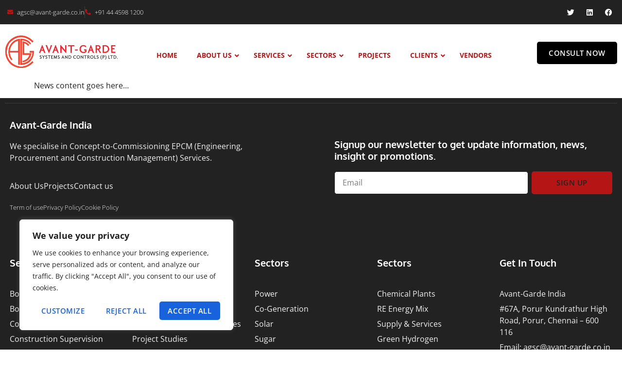

--- FILE ---
content_type: text/html; charset=UTF-8
request_url: https://avantgarde-india.com/news/news-title-1-3/
body_size: 44931
content:
<!doctype html>
<html lang="en-US" prefix="og: https://ogp.me/ns#">
<head>
	<meta charset="UTF-8">
	<meta name="viewport" content="width=device-width, initial-scale=1">
	<link rel="profile" href="https://gmpg.org/xfn/11">
		<style>img:is([sizes="auto" i], [sizes^="auto," i]) { contain-intrinsic-size: 3000px 1500px }</style>
	
<!-- Search Engine Optimization by Rank Math - https://rankmath.com/ -->
<title>News Title 1 - Avant Garde India</title>
<meta name="description" content="News content goes here..."/>
<meta name="robots" content="index, follow, max-snippet:-1, max-video-preview:-1, max-image-preview:large"/>
<link rel="canonical" href="https://avantgarde-india.com/news/news-title-1-3/" />
<meta property="og:locale" content="en_US" />
<meta property="og:type" content="article" />
<meta property="og:title" content="News Title 1 - Avant Garde India" />
<meta property="og:description" content="News content goes here..." />
<meta property="og:url" content="https://avantgarde-india.com/news/news-title-1-3/" />
<meta property="og:site_name" content="Avant Garde India" />
<meta property="og:updated_time" content="2023-09-27T14:01:47+00:00" />
<meta name="twitter:card" content="summary_large_image" />
<meta name="twitter:title" content="News Title 1 - Avant Garde India" />
<meta name="twitter:description" content="News content goes here..." />
<!-- /Rank Math WordPress SEO plugin -->

<link rel='dns-prefetch' href='//maps.google.com' />
<link rel='dns-prefetch' href='//www.googletagmanager.com' />
<link rel="alternate" type="application/rss+xml" title="Avant Garde India &raquo; Feed" href="https://avantgarde-india.com/feed/" />
<link rel="alternate" type="application/rss+xml" title="Avant Garde India &raquo; Comments Feed" href="https://avantgarde-india.com/comments/feed/" />
<script>
window._wpemojiSettings = {"baseUrl":"https:\/\/s.w.org\/images\/core\/emoji\/16.0.1\/72x72\/","ext":".png","svgUrl":"https:\/\/s.w.org\/images\/core\/emoji\/16.0.1\/svg\/","svgExt":".svg","source":{"concatemoji":"https:\/\/avantgarde-india.com\/wp-includes\/js\/wp-emoji-release.min.js?ver=6.8.3"}};
/*! This file is auto-generated */
!function(s,n){var o,i,e;function c(e){try{var t={supportTests:e,timestamp:(new Date).valueOf()};sessionStorage.setItem(o,JSON.stringify(t))}catch(e){}}function p(e,t,n){e.clearRect(0,0,e.canvas.width,e.canvas.height),e.fillText(t,0,0);var t=new Uint32Array(e.getImageData(0,0,e.canvas.width,e.canvas.height).data),a=(e.clearRect(0,0,e.canvas.width,e.canvas.height),e.fillText(n,0,0),new Uint32Array(e.getImageData(0,0,e.canvas.width,e.canvas.height).data));return t.every(function(e,t){return e===a[t]})}function u(e,t){e.clearRect(0,0,e.canvas.width,e.canvas.height),e.fillText(t,0,0);for(var n=e.getImageData(16,16,1,1),a=0;a<n.data.length;a++)if(0!==n.data[a])return!1;return!0}function f(e,t,n,a){switch(t){case"flag":return n(e,"\ud83c\udff3\ufe0f\u200d\u26a7\ufe0f","\ud83c\udff3\ufe0f\u200b\u26a7\ufe0f")?!1:!n(e,"\ud83c\udde8\ud83c\uddf6","\ud83c\udde8\u200b\ud83c\uddf6")&&!n(e,"\ud83c\udff4\udb40\udc67\udb40\udc62\udb40\udc65\udb40\udc6e\udb40\udc67\udb40\udc7f","\ud83c\udff4\u200b\udb40\udc67\u200b\udb40\udc62\u200b\udb40\udc65\u200b\udb40\udc6e\u200b\udb40\udc67\u200b\udb40\udc7f");case"emoji":return!a(e,"\ud83e\udedf")}return!1}function g(e,t,n,a){var r="undefined"!=typeof WorkerGlobalScope&&self instanceof WorkerGlobalScope?new OffscreenCanvas(300,150):s.createElement("canvas"),o=r.getContext("2d",{willReadFrequently:!0}),i=(o.textBaseline="top",o.font="600 32px Arial",{});return e.forEach(function(e){i[e]=t(o,e,n,a)}),i}function t(e){var t=s.createElement("script");t.src=e,t.defer=!0,s.head.appendChild(t)}"undefined"!=typeof Promise&&(o="wpEmojiSettingsSupports",i=["flag","emoji"],n.supports={everything:!0,everythingExceptFlag:!0},e=new Promise(function(e){s.addEventListener("DOMContentLoaded",e,{once:!0})}),new Promise(function(t){var n=function(){try{var e=JSON.parse(sessionStorage.getItem(o));if("object"==typeof e&&"number"==typeof e.timestamp&&(new Date).valueOf()<e.timestamp+604800&&"object"==typeof e.supportTests)return e.supportTests}catch(e){}return null}();if(!n){if("undefined"!=typeof Worker&&"undefined"!=typeof OffscreenCanvas&&"undefined"!=typeof URL&&URL.createObjectURL&&"undefined"!=typeof Blob)try{var e="postMessage("+g.toString()+"("+[JSON.stringify(i),f.toString(),p.toString(),u.toString()].join(",")+"));",a=new Blob([e],{type:"text/javascript"}),r=new Worker(URL.createObjectURL(a),{name:"wpTestEmojiSupports"});return void(r.onmessage=function(e){c(n=e.data),r.terminate(),t(n)})}catch(e){}c(n=g(i,f,p,u))}t(n)}).then(function(e){for(var t in e)n.supports[t]=e[t],n.supports.everything=n.supports.everything&&n.supports[t],"flag"!==t&&(n.supports.everythingExceptFlag=n.supports.everythingExceptFlag&&n.supports[t]);n.supports.everythingExceptFlag=n.supports.everythingExceptFlag&&!n.supports.flag,n.DOMReady=!1,n.readyCallback=function(){n.DOMReady=!0}}).then(function(){return e}).then(function(){var e;n.supports.everything||(n.readyCallback(),(e=n.source||{}).concatemoji?t(e.concatemoji):e.wpemoji&&e.twemoji&&(t(e.twemoji),t(e.wpemoji)))}))}((window,document),window._wpemojiSettings);
</script>
<style id='wp-emoji-styles-inline-css'>

	img.wp-smiley, img.emoji {
		display: inline !important;
		border: none !important;
		box-shadow: none !important;
		height: 1em !important;
		width: 1em !important;
		margin: 0 0.07em !important;
		vertical-align: -0.1em !important;
		background: none !important;
		padding: 0 !important;
	}
</style>
<link rel='stylesheet' id='wp-block-library-css' href='https://avantgarde-india.com/wp-includes/css/dist/block-library/style.min.css?ver=6.8.3' media='all' />
<style id='classic-theme-styles-inline-css'>
/*! This file is auto-generated */
.wp-block-button__link{color:#fff;background-color:#32373c;border-radius:9999px;box-shadow:none;text-decoration:none;padding:calc(.667em + 2px) calc(1.333em + 2px);font-size:1.125em}.wp-block-file__button{background:#32373c;color:#fff;text-decoration:none}
</style>
<style id='global-styles-inline-css'>
:root{--wp--preset--aspect-ratio--square: 1;--wp--preset--aspect-ratio--4-3: 4/3;--wp--preset--aspect-ratio--3-4: 3/4;--wp--preset--aspect-ratio--3-2: 3/2;--wp--preset--aspect-ratio--2-3: 2/3;--wp--preset--aspect-ratio--16-9: 16/9;--wp--preset--aspect-ratio--9-16: 9/16;--wp--preset--color--black: #000000;--wp--preset--color--cyan-bluish-gray: #abb8c3;--wp--preset--color--white: #ffffff;--wp--preset--color--pale-pink: #f78da7;--wp--preset--color--vivid-red: #cf2e2e;--wp--preset--color--luminous-vivid-orange: #ff6900;--wp--preset--color--luminous-vivid-amber: #fcb900;--wp--preset--color--light-green-cyan: #7bdcb5;--wp--preset--color--vivid-green-cyan: #00d084;--wp--preset--color--pale-cyan-blue: #8ed1fc;--wp--preset--color--vivid-cyan-blue: #0693e3;--wp--preset--color--vivid-purple: #9b51e0;--wp--preset--gradient--vivid-cyan-blue-to-vivid-purple: linear-gradient(135deg,rgba(6,147,227,1) 0%,rgb(155,81,224) 100%);--wp--preset--gradient--light-green-cyan-to-vivid-green-cyan: linear-gradient(135deg,rgb(122,220,180) 0%,rgb(0,208,130) 100%);--wp--preset--gradient--luminous-vivid-amber-to-luminous-vivid-orange: linear-gradient(135deg,rgba(252,185,0,1) 0%,rgba(255,105,0,1) 100%);--wp--preset--gradient--luminous-vivid-orange-to-vivid-red: linear-gradient(135deg,rgba(255,105,0,1) 0%,rgb(207,46,46) 100%);--wp--preset--gradient--very-light-gray-to-cyan-bluish-gray: linear-gradient(135deg,rgb(238,238,238) 0%,rgb(169,184,195) 100%);--wp--preset--gradient--cool-to-warm-spectrum: linear-gradient(135deg,rgb(74,234,220) 0%,rgb(151,120,209) 20%,rgb(207,42,186) 40%,rgb(238,44,130) 60%,rgb(251,105,98) 80%,rgb(254,248,76) 100%);--wp--preset--gradient--blush-light-purple: linear-gradient(135deg,rgb(255,206,236) 0%,rgb(152,150,240) 100%);--wp--preset--gradient--blush-bordeaux: linear-gradient(135deg,rgb(254,205,165) 0%,rgb(254,45,45) 50%,rgb(107,0,62) 100%);--wp--preset--gradient--luminous-dusk: linear-gradient(135deg,rgb(255,203,112) 0%,rgb(199,81,192) 50%,rgb(65,88,208) 100%);--wp--preset--gradient--pale-ocean: linear-gradient(135deg,rgb(255,245,203) 0%,rgb(182,227,212) 50%,rgb(51,167,181) 100%);--wp--preset--gradient--electric-grass: linear-gradient(135deg,rgb(202,248,128) 0%,rgb(113,206,126) 100%);--wp--preset--gradient--midnight: linear-gradient(135deg,rgb(2,3,129) 0%,rgb(40,116,252) 100%);--wp--preset--font-size--small: 13px;--wp--preset--font-size--medium: 20px;--wp--preset--font-size--large: 36px;--wp--preset--font-size--x-large: 42px;--wp--preset--spacing--20: 0.44rem;--wp--preset--spacing--30: 0.67rem;--wp--preset--spacing--40: 1rem;--wp--preset--spacing--50: 1.5rem;--wp--preset--spacing--60: 2.25rem;--wp--preset--spacing--70: 3.38rem;--wp--preset--spacing--80: 5.06rem;--wp--preset--shadow--natural: 6px 6px 9px rgba(0, 0, 0, 0.2);--wp--preset--shadow--deep: 12px 12px 50px rgba(0, 0, 0, 0.4);--wp--preset--shadow--sharp: 6px 6px 0px rgba(0, 0, 0, 0.2);--wp--preset--shadow--outlined: 6px 6px 0px -3px rgba(255, 255, 255, 1), 6px 6px rgba(0, 0, 0, 1);--wp--preset--shadow--crisp: 6px 6px 0px rgba(0, 0, 0, 1);}:where(.is-layout-flex){gap: 0.5em;}:where(.is-layout-grid){gap: 0.5em;}body .is-layout-flex{display: flex;}.is-layout-flex{flex-wrap: wrap;align-items: center;}.is-layout-flex > :is(*, div){margin: 0;}body .is-layout-grid{display: grid;}.is-layout-grid > :is(*, div){margin: 0;}:where(.wp-block-columns.is-layout-flex){gap: 2em;}:where(.wp-block-columns.is-layout-grid){gap: 2em;}:where(.wp-block-post-template.is-layout-flex){gap: 1.25em;}:where(.wp-block-post-template.is-layout-grid){gap: 1.25em;}.has-black-color{color: var(--wp--preset--color--black) !important;}.has-cyan-bluish-gray-color{color: var(--wp--preset--color--cyan-bluish-gray) !important;}.has-white-color{color: var(--wp--preset--color--white) !important;}.has-pale-pink-color{color: var(--wp--preset--color--pale-pink) !important;}.has-vivid-red-color{color: var(--wp--preset--color--vivid-red) !important;}.has-luminous-vivid-orange-color{color: var(--wp--preset--color--luminous-vivid-orange) !important;}.has-luminous-vivid-amber-color{color: var(--wp--preset--color--luminous-vivid-amber) !important;}.has-light-green-cyan-color{color: var(--wp--preset--color--light-green-cyan) !important;}.has-vivid-green-cyan-color{color: var(--wp--preset--color--vivid-green-cyan) !important;}.has-pale-cyan-blue-color{color: var(--wp--preset--color--pale-cyan-blue) !important;}.has-vivid-cyan-blue-color{color: var(--wp--preset--color--vivid-cyan-blue) !important;}.has-vivid-purple-color{color: var(--wp--preset--color--vivid-purple) !important;}.has-black-background-color{background-color: var(--wp--preset--color--black) !important;}.has-cyan-bluish-gray-background-color{background-color: var(--wp--preset--color--cyan-bluish-gray) !important;}.has-white-background-color{background-color: var(--wp--preset--color--white) !important;}.has-pale-pink-background-color{background-color: var(--wp--preset--color--pale-pink) !important;}.has-vivid-red-background-color{background-color: var(--wp--preset--color--vivid-red) !important;}.has-luminous-vivid-orange-background-color{background-color: var(--wp--preset--color--luminous-vivid-orange) !important;}.has-luminous-vivid-amber-background-color{background-color: var(--wp--preset--color--luminous-vivid-amber) !important;}.has-light-green-cyan-background-color{background-color: var(--wp--preset--color--light-green-cyan) !important;}.has-vivid-green-cyan-background-color{background-color: var(--wp--preset--color--vivid-green-cyan) !important;}.has-pale-cyan-blue-background-color{background-color: var(--wp--preset--color--pale-cyan-blue) !important;}.has-vivid-cyan-blue-background-color{background-color: var(--wp--preset--color--vivid-cyan-blue) !important;}.has-vivid-purple-background-color{background-color: var(--wp--preset--color--vivid-purple) !important;}.has-black-border-color{border-color: var(--wp--preset--color--black) !important;}.has-cyan-bluish-gray-border-color{border-color: var(--wp--preset--color--cyan-bluish-gray) !important;}.has-white-border-color{border-color: var(--wp--preset--color--white) !important;}.has-pale-pink-border-color{border-color: var(--wp--preset--color--pale-pink) !important;}.has-vivid-red-border-color{border-color: var(--wp--preset--color--vivid-red) !important;}.has-luminous-vivid-orange-border-color{border-color: var(--wp--preset--color--luminous-vivid-orange) !important;}.has-luminous-vivid-amber-border-color{border-color: var(--wp--preset--color--luminous-vivid-amber) !important;}.has-light-green-cyan-border-color{border-color: var(--wp--preset--color--light-green-cyan) !important;}.has-vivid-green-cyan-border-color{border-color: var(--wp--preset--color--vivid-green-cyan) !important;}.has-pale-cyan-blue-border-color{border-color: var(--wp--preset--color--pale-cyan-blue) !important;}.has-vivid-cyan-blue-border-color{border-color: var(--wp--preset--color--vivid-cyan-blue) !important;}.has-vivid-purple-border-color{border-color: var(--wp--preset--color--vivid-purple) !important;}.has-vivid-cyan-blue-to-vivid-purple-gradient-background{background: var(--wp--preset--gradient--vivid-cyan-blue-to-vivid-purple) !important;}.has-light-green-cyan-to-vivid-green-cyan-gradient-background{background: var(--wp--preset--gradient--light-green-cyan-to-vivid-green-cyan) !important;}.has-luminous-vivid-amber-to-luminous-vivid-orange-gradient-background{background: var(--wp--preset--gradient--luminous-vivid-amber-to-luminous-vivid-orange) !important;}.has-luminous-vivid-orange-to-vivid-red-gradient-background{background: var(--wp--preset--gradient--luminous-vivid-orange-to-vivid-red) !important;}.has-very-light-gray-to-cyan-bluish-gray-gradient-background{background: var(--wp--preset--gradient--very-light-gray-to-cyan-bluish-gray) !important;}.has-cool-to-warm-spectrum-gradient-background{background: var(--wp--preset--gradient--cool-to-warm-spectrum) !important;}.has-blush-light-purple-gradient-background{background: var(--wp--preset--gradient--blush-light-purple) !important;}.has-blush-bordeaux-gradient-background{background: var(--wp--preset--gradient--blush-bordeaux) !important;}.has-luminous-dusk-gradient-background{background: var(--wp--preset--gradient--luminous-dusk) !important;}.has-pale-ocean-gradient-background{background: var(--wp--preset--gradient--pale-ocean) !important;}.has-electric-grass-gradient-background{background: var(--wp--preset--gradient--electric-grass) !important;}.has-midnight-gradient-background{background: var(--wp--preset--gradient--midnight) !important;}.has-small-font-size{font-size: var(--wp--preset--font-size--small) !important;}.has-medium-font-size{font-size: var(--wp--preset--font-size--medium) !important;}.has-large-font-size{font-size: var(--wp--preset--font-size--large) !important;}.has-x-large-font-size{font-size: var(--wp--preset--font-size--x-large) !important;}
:where(.wp-block-post-template.is-layout-flex){gap: 1.25em;}:where(.wp-block-post-template.is-layout-grid){gap: 1.25em;}
:where(.wp-block-columns.is-layout-flex){gap: 2em;}:where(.wp-block-columns.is-layout-grid){gap: 2em;}
:root :where(.wp-block-pullquote){font-size: 1.5em;line-height: 1.6;}
</style>
<link rel='stylesheet' id='inf-font-awesome-css' href='https://avantgarde-india.com/wp-content/plugins/blog-designer-pack/assets/css/font-awesome.min.css?ver=4.0.5' media='all' />
<link rel='stylesheet' id='owl-carousel-css' href='https://avantgarde-india.com/wp-content/plugins/blog-designer-pack/assets/css/owl.carousel.min.css?ver=4.0.5' media='all' />
<link rel='stylesheet' id='bdpp-public-style-css' href='https://avantgarde-india.com/wp-content/plugins/blog-designer-pack/assets/css/bdpp-public.min.css?ver=4.0.5' media='all' />
<link rel='stylesheet' id='sp-news-public-css' href='https://avantgarde-india.com/wp-content/plugins/sp-news-and-widget/assets/css/wpnw-public.css?ver=5.0.4' media='all' />
<link rel='stylesheet' id='wpgmp-frontend-css' href='https://avantgarde-india.com/wp-content/plugins/wp-google-map-gold/assets/css/wpgmp_all_frontend.min.css?ver=6.0.0' media='all' />
<link rel='stylesheet' id='hello-elementor-css' href='https://avantgarde-india.com/wp-content/themes/hello-elementor/style.min.css?ver=3.0.0' media='all' />
<link rel='stylesheet' id='hello-elementor-theme-style-css' href='https://avantgarde-india.com/wp-content/themes/hello-elementor/theme.min.css?ver=3.0.0' media='all' />
<link rel='stylesheet' id='hello-elementor-header-footer-css' href='https://avantgarde-india.com/wp-content/themes/hello-elementor/header-footer.min.css?ver=3.0.0' media='all' />
<link rel='stylesheet' id='elementor-frontend-css' href='https://avantgarde-india.com/wp-content/plugins/elementor/assets/css/frontend.min.css?ver=3.33.2' media='all' />
<link rel='stylesheet' id='elementor-post-2880-css' href='https://avantgarde-india.com/wp-content/uploads/elementor/css/post-2880.css?ver=1763907208' media='all' />
<link rel='stylesheet' id='elementor-icons-css' href='https://avantgarde-india.com/wp-content/plugins/elementor/assets/lib/eicons/css/elementor-icons.min.css?ver=5.44.0' media='all' />
<link rel='stylesheet' id='elementor-pro-css' href='https://avantgarde-india.com/wp-content/plugins/elementor-pro/assets/css/frontend.min.css?ver=3.5.2' media='all' />
<link rel='stylesheet' id='elementor-post-3237-css' href='https://avantgarde-india.com/wp-content/uploads/elementor/css/post-3237.css?ver=1763907208' media='all' />
<link rel='stylesheet' id='elementor-post-2928-css' href='https://avantgarde-india.com/wp-content/uploads/elementor/css/post-2928.css?ver=1763907209' media='all' />
<link rel='stylesheet' id='tablepress-default-css' href='https://avantgarde-india.com/wp-content/tablepress-combined.min.css?ver=34' media='all' />
<link rel='stylesheet' id='skb-cife-elegant_icon-css' href='https://avantgarde-india.com/wp-content/plugins/skyboot-custom-icons-for-elementor/assets/css/elegant.css?ver=1.0.9' media='all' />
<link rel='stylesheet' id='skb-cife-linearicons_icon-css' href='https://avantgarde-india.com/wp-content/plugins/skyboot-custom-icons-for-elementor/assets/css/linearicons.css?ver=1.0.9' media='all' />
<link rel='stylesheet' id='skb-cife-themify_icon-css' href='https://avantgarde-india.com/wp-content/plugins/skyboot-custom-icons-for-elementor/assets/css/themify.css?ver=1.0.9' media='all' />
<link rel='stylesheet' id='ubermenu-css' href='https://avantgarde-india.com/wp-content/plugins/ubermenu/pro/assets/css/ubermenu.min.css?ver=3.7.4' media='all' />
<link rel='stylesheet' id='ubermenu-tangerine-css' href='https://avantgarde-india.com/wp-content/plugins/ubermenu/pro/assets/css/skins/tangerine.css?ver=6.8.3' media='all' />
<link rel='stylesheet' id='ubermenu-font-awesome-all-css' href='https://avantgarde-india.com/wp-content/plugins/ubermenu/assets/fontawesome/css/all.min.css?ver=6.8.3' media='all' />
<link rel='stylesheet' id='elementor-gf-local-opensans-css' href='https://avantgarde-india.com/wp-content/uploads/elementor/google-fonts/css/opensans.css?ver=1742221065' media='all' />
<link rel='stylesheet' id='elementor-gf-local-ubuntu-css' href='https://avantgarde-india.com/wp-content/uploads/elementor/google-fonts/css/ubuntu.css?ver=1742221068' media='all' />
<link rel='stylesheet' id='elementor-gf-local-oxygen-css' href='https://avantgarde-india.com/wp-content/uploads/elementor/google-fonts/css/oxygen.css?ver=1742221069' media='all' />
<link rel='stylesheet' id='elementor-icons-shared-0-css' href='https://avantgarde-india.com/wp-content/plugins/elementor/assets/lib/font-awesome/css/fontawesome.min.css?ver=5.15.3' media='all' />
<link rel='stylesheet' id='elementor-icons-fa-solid-css' href='https://avantgarde-india.com/wp-content/plugins/elementor/assets/lib/font-awesome/css/solid.min.css?ver=5.15.3' media='all' />
<link rel='stylesheet' id='elementor-icons-fa-brands-css' href='https://avantgarde-india.com/wp-content/plugins/elementor/assets/lib/font-awesome/css/brands.min.css?ver=5.15.3' media='all' />
<script id="cookie-law-info-js-extra">
var _ckyConfig = {"_ipData":[],"_assetsURL":"https:\/\/avantgarde-india.com\/wp-content\/plugins\/cookie-law-info\/lite\/frontend\/images\/","_publicURL":"https:\/\/avantgarde-india.com","_expiry":"365","_categories":[{"name":"Necessary","slug":"necessary","isNecessary":true,"ccpaDoNotSell":true,"cookies":[],"active":true,"defaultConsent":{"gdpr":true,"ccpa":true}},{"name":"Functional","slug":"functional","isNecessary":false,"ccpaDoNotSell":true,"cookies":[],"active":true,"defaultConsent":{"gdpr":false,"ccpa":false}},{"name":"Analytics","slug":"analytics","isNecessary":false,"ccpaDoNotSell":true,"cookies":[],"active":true,"defaultConsent":{"gdpr":false,"ccpa":false}},{"name":"Performance","slug":"performance","isNecessary":false,"ccpaDoNotSell":true,"cookies":[],"active":true,"defaultConsent":{"gdpr":false,"ccpa":false}},{"name":"Advertisement","slug":"advertisement","isNecessary":false,"ccpaDoNotSell":true,"cookies":[],"active":true,"defaultConsent":{"gdpr":false,"ccpa":false}}],"_activeLaw":"gdpr","_rootDomain":"","_block":"1","_showBanner":"1","_bannerConfig":{"settings":{"type":"box","preferenceCenterType":"popup","position":"bottom-left","applicableLaw":"gdpr"},"behaviours":{"reloadBannerOnAccept":false,"loadAnalyticsByDefault":false,"animations":{"onLoad":"animate","onHide":"sticky"}},"config":{"revisitConsent":{"status":true,"tag":"revisit-consent","position":"bottom-left","meta":{"url":"#"},"styles":{"background-color":"#0056A7"},"elements":{"title":{"type":"text","tag":"revisit-consent-title","status":true,"styles":{"color":"#0056a7"}}}},"preferenceCenter":{"toggle":{"status":true,"tag":"detail-category-toggle","type":"toggle","states":{"active":{"styles":{"background-color":"#1863DC"}},"inactive":{"styles":{"background-color":"#D0D5D2"}}}}},"categoryPreview":{"status":false,"toggle":{"status":true,"tag":"detail-category-preview-toggle","type":"toggle","states":{"active":{"styles":{"background-color":"#1863DC"}},"inactive":{"styles":{"background-color":"#D0D5D2"}}}}},"videoPlaceholder":{"status":true,"styles":{"background-color":"#000000","border-color":"#000000","color":"#ffffff"}},"readMore":{"status":false,"tag":"readmore-button","type":"link","meta":{"noFollow":true,"newTab":true},"styles":{"color":"#1863DC","background-color":"transparent","border-color":"transparent"}},"showMore":{"status":true,"tag":"show-desc-button","type":"button","styles":{"color":"#1863DC"}},"showLess":{"status":true,"tag":"hide-desc-button","type":"button","styles":{"color":"#1863DC"}},"alwaysActive":{"status":true,"tag":"always-active","styles":{"color":"#008000"}},"manualLinks":{"status":true,"tag":"manual-links","type":"link","styles":{"color":"#1863DC"}},"auditTable":{"status":true},"optOption":{"status":true,"toggle":{"status":true,"tag":"optout-option-toggle","type":"toggle","states":{"active":{"styles":{"background-color":"#1863dc"}},"inactive":{"styles":{"background-color":"#FFFFFF"}}}}}}},"_version":"3.3.6","_logConsent":"1","_tags":[{"tag":"accept-button","styles":{"color":"#FFFFFF","background-color":"#1863DC","border-color":"#1863DC"}},{"tag":"reject-button","styles":{"color":"#1863DC","background-color":"transparent","border-color":"#1863DC"}},{"tag":"settings-button","styles":{"color":"#1863DC","background-color":"transparent","border-color":"#1863DC"}},{"tag":"readmore-button","styles":{"color":"#1863DC","background-color":"transparent","border-color":"transparent"}},{"tag":"donotsell-button","styles":{"color":"#1863DC","background-color":"transparent","border-color":"transparent"}},{"tag":"show-desc-button","styles":{"color":"#1863DC"}},{"tag":"hide-desc-button","styles":{"color":"#1863DC"}},{"tag":"cky-always-active","styles":[]},{"tag":"cky-link","styles":[]},{"tag":"accept-button","styles":{"color":"#FFFFFF","background-color":"#1863DC","border-color":"#1863DC"}},{"tag":"revisit-consent","styles":{"background-color":"#0056A7"}}],"_shortCodes":[{"key":"cky_readmore","content":"<a href=\"#\" class=\"cky-policy\" aria-label=\"Cookie Policy\" target=\"_blank\" rel=\"noopener\" data-cky-tag=\"readmore-button\">Cookie Policy<\/a>","tag":"readmore-button","status":false,"attributes":{"rel":"nofollow","target":"_blank"}},{"key":"cky_show_desc","content":"<button class=\"cky-show-desc-btn\" data-cky-tag=\"show-desc-button\" aria-label=\"Show more\">Show more<\/button>","tag":"show-desc-button","status":true,"attributes":[]},{"key":"cky_hide_desc","content":"<button class=\"cky-show-desc-btn\" data-cky-tag=\"hide-desc-button\" aria-label=\"Show less\">Show less<\/button>","tag":"hide-desc-button","status":true,"attributes":[]},{"key":"cky_optout_show_desc","content":"[cky_optout_show_desc]","tag":"optout-show-desc-button","status":true,"attributes":[]},{"key":"cky_optout_hide_desc","content":"[cky_optout_hide_desc]","tag":"optout-hide-desc-button","status":true,"attributes":[]},{"key":"cky_category_toggle_label","content":"[cky_{{status}}_category_label] [cky_preference_{{category_slug}}_title]","tag":"","status":true,"attributes":[]},{"key":"cky_enable_category_label","content":"Enable","tag":"","status":true,"attributes":[]},{"key":"cky_disable_category_label","content":"Disable","tag":"","status":true,"attributes":[]},{"key":"cky_video_placeholder","content":"<div class=\"video-placeholder-normal\" data-cky-tag=\"video-placeholder\" id=\"[UNIQUEID]\"><p class=\"video-placeholder-text-normal\" data-cky-tag=\"placeholder-title\">Please accept cookies to access this content<\/p><\/div>","tag":"","status":true,"attributes":[]},{"key":"cky_enable_optout_label","content":"Enable","tag":"","status":true,"attributes":[]},{"key":"cky_disable_optout_label","content":"Disable","tag":"","status":true,"attributes":[]},{"key":"cky_optout_toggle_label","content":"[cky_{{status}}_optout_label] [cky_optout_option_title]","tag":"","status":true,"attributes":[]},{"key":"cky_optout_option_title","content":"Do Not Sell or Share My Personal Information","tag":"","status":true,"attributes":[]},{"key":"cky_optout_close_label","content":"Close","tag":"","status":true,"attributes":[]},{"key":"cky_preference_close_label","content":"Close","tag":"","status":true,"attributes":[]}],"_rtl":"","_language":"en","_providersToBlock":[]};
var _ckyStyles = {"css":".cky-overlay{background: #000000; opacity: 0.4; position: fixed; top: 0; left: 0; width: 100%; height: 100%; z-index: 99999999;}.cky-hide{display: none;}.cky-btn-revisit-wrapper{display: flex; align-items: center; justify-content: center; background: #0056a7; width: 45px; height: 45px; border-radius: 50%; position: fixed; z-index: 999999; cursor: pointer;}.cky-revisit-bottom-left{bottom: 15px; left: 15px;}.cky-revisit-bottom-right{bottom: 15px; right: 15px;}.cky-btn-revisit-wrapper .cky-btn-revisit{display: flex; align-items: center; justify-content: center; background: none; border: none; cursor: pointer; position: relative; margin: 0; padding: 0;}.cky-btn-revisit-wrapper .cky-btn-revisit img{max-width: fit-content; margin: 0; height: 30px; width: 30px;}.cky-revisit-bottom-left:hover::before{content: attr(data-tooltip); position: absolute; background: #4e4b66; color: #ffffff; left: calc(100% + 7px); font-size: 12px; line-height: 16px; width: max-content; padding: 4px 8px; border-radius: 4px;}.cky-revisit-bottom-left:hover::after{position: absolute; content: \"\"; border: 5px solid transparent; left: calc(100% + 2px); border-left-width: 0; border-right-color: #4e4b66;}.cky-revisit-bottom-right:hover::before{content: attr(data-tooltip); position: absolute; background: #4e4b66; color: #ffffff; right: calc(100% + 7px); font-size: 12px; line-height: 16px; width: max-content; padding: 4px 8px; border-radius: 4px;}.cky-revisit-bottom-right:hover::after{position: absolute; content: \"\"; border: 5px solid transparent; right: calc(100% + 2px); border-right-width: 0; border-left-color: #4e4b66;}.cky-revisit-hide{display: none;}.cky-consent-container{position: fixed; width: 440px; box-sizing: border-box; z-index: 9999999; border-radius: 6px;}.cky-consent-container .cky-consent-bar{background: #ffffff; border: 1px solid; padding: 20px 26px; box-shadow: 0 -1px 10px 0 #acabab4d; border-radius: 6px;}.cky-box-bottom-left{bottom: 40px; left: 40px;}.cky-box-bottom-right{bottom: 40px; right: 40px;}.cky-box-top-left{top: 40px; left: 40px;}.cky-box-top-right{top: 40px; right: 40px;}.cky-custom-brand-logo-wrapper .cky-custom-brand-logo{width: 100px; height: auto; margin: 0 0 12px 0;}.cky-notice .cky-title{color: #212121; font-weight: 700; font-size: 18px; line-height: 24px; margin: 0 0 12px 0;}.cky-notice-des *,.cky-preference-content-wrapper *,.cky-accordion-header-des *,.cky-gpc-wrapper .cky-gpc-desc *{font-size: 14px;}.cky-notice-des{color: #212121; font-size: 14px; line-height: 24px; font-weight: 400;}.cky-notice-des img{height: 25px; width: 25px;}.cky-consent-bar .cky-notice-des p,.cky-gpc-wrapper .cky-gpc-desc p,.cky-preference-body-wrapper .cky-preference-content-wrapper p,.cky-accordion-header-wrapper .cky-accordion-header-des p,.cky-cookie-des-table li div:last-child p{color: inherit; margin-top: 0; overflow-wrap: break-word;}.cky-notice-des P:last-child,.cky-preference-content-wrapper p:last-child,.cky-cookie-des-table li div:last-child p:last-child,.cky-gpc-wrapper .cky-gpc-desc p:last-child{margin-bottom: 0;}.cky-notice-des a.cky-policy,.cky-notice-des button.cky-policy{font-size: 14px; color: #1863dc; white-space: nowrap; cursor: pointer; background: transparent; border: 1px solid; text-decoration: underline;}.cky-notice-des button.cky-policy{padding: 0;}.cky-notice-des a.cky-policy:focus-visible,.cky-notice-des button.cky-policy:focus-visible,.cky-preference-content-wrapper .cky-show-desc-btn:focus-visible,.cky-accordion-header .cky-accordion-btn:focus-visible,.cky-preference-header .cky-btn-close:focus-visible,.cky-switch input[type=\"checkbox\"]:focus-visible,.cky-footer-wrapper a:focus-visible,.cky-btn:focus-visible{outline: 2px solid #1863dc; outline-offset: 2px;}.cky-btn:focus:not(:focus-visible),.cky-accordion-header .cky-accordion-btn:focus:not(:focus-visible),.cky-preference-content-wrapper .cky-show-desc-btn:focus:not(:focus-visible),.cky-btn-revisit-wrapper .cky-btn-revisit:focus:not(:focus-visible),.cky-preference-header .cky-btn-close:focus:not(:focus-visible),.cky-consent-bar .cky-banner-btn-close:focus:not(:focus-visible){outline: 0;}button.cky-show-desc-btn:not(:hover):not(:active){color: #1863dc; background: transparent;}button.cky-accordion-btn:not(:hover):not(:active),button.cky-banner-btn-close:not(:hover):not(:active),button.cky-btn-revisit:not(:hover):not(:active),button.cky-btn-close:not(:hover):not(:active){background: transparent;}.cky-consent-bar button:hover,.cky-modal.cky-modal-open button:hover,.cky-consent-bar button:focus,.cky-modal.cky-modal-open button:focus{text-decoration: none;}.cky-notice-btn-wrapper{display: flex; justify-content: flex-start; align-items: center; flex-wrap: wrap; margin-top: 16px;}.cky-notice-btn-wrapper .cky-btn{text-shadow: none; box-shadow: none;}.cky-btn{flex: auto; max-width: 100%; font-size: 14px; font-family: inherit; line-height: 24px; padding: 8px; font-weight: 500; margin: 0 8px 0 0; border-radius: 2px; cursor: pointer; text-align: center; text-transform: none; min-height: 0;}.cky-btn:hover{opacity: 0.8;}.cky-btn-customize{color: #1863dc; background: transparent; border: 2px solid #1863dc;}.cky-btn-reject{color: #1863dc; background: transparent; border: 2px solid #1863dc;}.cky-btn-accept{background: #1863dc; color: #ffffff; border: 2px solid #1863dc;}.cky-btn:last-child{margin-right: 0;}@media (max-width: 576px){.cky-box-bottom-left{bottom: 0; left: 0;}.cky-box-bottom-right{bottom: 0; right: 0;}.cky-box-top-left{top: 0; left: 0;}.cky-box-top-right{top: 0; right: 0;}}@media (max-width: 440px){.cky-box-bottom-left, .cky-box-bottom-right, .cky-box-top-left, .cky-box-top-right{width: 100%; max-width: 100%;}.cky-consent-container .cky-consent-bar{padding: 20px 0;}.cky-custom-brand-logo-wrapper, .cky-notice .cky-title, .cky-notice-des, .cky-notice-btn-wrapper{padding: 0 24px;}.cky-notice-des{max-height: 40vh; overflow-y: scroll;}.cky-notice-btn-wrapper{flex-direction: column; margin-top: 0;}.cky-btn{width: 100%; margin: 10px 0 0 0;}.cky-notice-btn-wrapper .cky-btn-customize{order: 2;}.cky-notice-btn-wrapper .cky-btn-reject{order: 3;}.cky-notice-btn-wrapper .cky-btn-accept{order: 1; margin-top: 16px;}}@media (max-width: 352px){.cky-notice .cky-title{font-size: 16px;}.cky-notice-des *{font-size: 12px;}.cky-notice-des, .cky-btn{font-size: 12px;}}.cky-modal.cky-modal-open{display: flex; visibility: visible; -webkit-transform: translate(-50%, -50%); -moz-transform: translate(-50%, -50%); -ms-transform: translate(-50%, -50%); -o-transform: translate(-50%, -50%); transform: translate(-50%, -50%); top: 50%; left: 50%; transition: all 1s ease;}.cky-modal{box-shadow: 0 32px 68px rgba(0, 0, 0, 0.3); margin: 0 auto; position: fixed; max-width: 100%; background: #ffffff; top: 50%; box-sizing: border-box; border-radius: 6px; z-index: 999999999; color: #212121; -webkit-transform: translate(-50%, 100%); -moz-transform: translate(-50%, 100%); -ms-transform: translate(-50%, 100%); -o-transform: translate(-50%, 100%); transform: translate(-50%, 100%); visibility: hidden; transition: all 0s ease;}.cky-preference-center{max-height: 79vh; overflow: hidden; width: 845px; overflow: hidden; flex: 1 1 0; display: flex; flex-direction: column; border-radius: 6px;}.cky-preference-header{display: flex; align-items: center; justify-content: space-between; padding: 22px 24px; border-bottom: 1px solid;}.cky-preference-header .cky-preference-title{font-size: 18px; font-weight: 700; line-height: 24px;}.cky-preference-header .cky-btn-close{margin: 0; cursor: pointer; vertical-align: middle; padding: 0; background: none; border: none; width: auto; height: auto; min-height: 0; line-height: 0; text-shadow: none; box-shadow: none;}.cky-preference-header .cky-btn-close img{margin: 0; height: 10px; width: 10px;}.cky-preference-body-wrapper{padding: 0 24px; flex: 1; overflow: auto; box-sizing: border-box;}.cky-preference-content-wrapper,.cky-gpc-wrapper .cky-gpc-desc{font-size: 14px; line-height: 24px; font-weight: 400; padding: 12px 0;}.cky-preference-content-wrapper{border-bottom: 1px solid;}.cky-preference-content-wrapper img{height: 25px; width: 25px;}.cky-preference-content-wrapper .cky-show-desc-btn{font-size: 14px; font-family: inherit; color: #1863dc; text-decoration: none; line-height: 24px; padding: 0; margin: 0; white-space: nowrap; cursor: pointer; background: transparent; border-color: transparent; text-transform: none; min-height: 0; text-shadow: none; box-shadow: none;}.cky-accordion-wrapper{margin-bottom: 10px;}.cky-accordion{border-bottom: 1px solid;}.cky-accordion:last-child{border-bottom: none;}.cky-accordion .cky-accordion-item{display: flex; margin-top: 10px;}.cky-accordion .cky-accordion-body{display: none;}.cky-accordion.cky-accordion-active .cky-accordion-body{display: block; padding: 0 22px; margin-bottom: 16px;}.cky-accordion-header-wrapper{cursor: pointer; width: 100%;}.cky-accordion-item .cky-accordion-header{display: flex; justify-content: space-between; align-items: center;}.cky-accordion-header .cky-accordion-btn{font-size: 16px; font-family: inherit; color: #212121; line-height: 24px; background: none; border: none; font-weight: 700; padding: 0; margin: 0; cursor: pointer; text-transform: none; min-height: 0; text-shadow: none; box-shadow: none;}.cky-accordion-header .cky-always-active{color: #008000; font-weight: 600; line-height: 24px; font-size: 14px;}.cky-accordion-header-des{font-size: 14px; line-height: 24px; margin: 10px 0 16px 0;}.cky-accordion-chevron{margin-right: 22px; position: relative; cursor: pointer;}.cky-accordion-chevron-hide{display: none;}.cky-accordion .cky-accordion-chevron i::before{content: \"\"; position: absolute; border-right: 1.4px solid; border-bottom: 1.4px solid; border-color: inherit; height: 6px; width: 6px; -webkit-transform: rotate(-45deg); -moz-transform: rotate(-45deg); -ms-transform: rotate(-45deg); -o-transform: rotate(-45deg); transform: rotate(-45deg); transition: all 0.2s ease-in-out; top: 8px;}.cky-accordion.cky-accordion-active .cky-accordion-chevron i::before{-webkit-transform: rotate(45deg); -moz-transform: rotate(45deg); -ms-transform: rotate(45deg); -o-transform: rotate(45deg); transform: rotate(45deg);}.cky-audit-table{background: #f4f4f4; border-radius: 6px;}.cky-audit-table .cky-empty-cookies-text{color: inherit; font-size: 12px; line-height: 24px; margin: 0; padding: 10px;}.cky-audit-table .cky-cookie-des-table{font-size: 12px; line-height: 24px; font-weight: normal; padding: 15px 10px; border-bottom: 1px solid; border-bottom-color: inherit; margin: 0;}.cky-audit-table .cky-cookie-des-table:last-child{border-bottom: none;}.cky-audit-table .cky-cookie-des-table li{list-style-type: none; display: flex; padding: 3px 0;}.cky-audit-table .cky-cookie-des-table li:first-child{padding-top: 0;}.cky-cookie-des-table li div:first-child{width: 100px; font-weight: 600; word-break: break-word; word-wrap: break-word;}.cky-cookie-des-table li div:last-child{flex: 1; word-break: break-word; word-wrap: break-word; margin-left: 8px;}.cky-footer-shadow{display: block; width: 100%; height: 40px; background: linear-gradient(180deg, rgba(255, 255, 255, 0) 0%, #ffffff 100%); position: absolute; bottom: calc(100% - 1px);}.cky-footer-wrapper{position: relative;}.cky-prefrence-btn-wrapper{display: flex; flex-wrap: wrap; align-items: center; justify-content: center; padding: 22px 24px; border-top: 1px solid;}.cky-prefrence-btn-wrapper .cky-btn{flex: auto; max-width: 100%; text-shadow: none; box-shadow: none;}.cky-btn-preferences{color: #1863dc; background: transparent; border: 2px solid #1863dc;}.cky-preference-header,.cky-preference-body-wrapper,.cky-preference-content-wrapper,.cky-accordion-wrapper,.cky-accordion,.cky-accordion-wrapper,.cky-footer-wrapper,.cky-prefrence-btn-wrapper{border-color: inherit;}@media (max-width: 845px){.cky-modal{max-width: calc(100% - 16px);}}@media (max-width: 576px){.cky-modal{max-width: 100%;}.cky-preference-center{max-height: 100vh;}.cky-prefrence-btn-wrapper{flex-direction: column;}.cky-accordion.cky-accordion-active .cky-accordion-body{padding-right: 0;}.cky-prefrence-btn-wrapper .cky-btn{width: 100%; margin: 10px 0 0 0;}.cky-prefrence-btn-wrapper .cky-btn-reject{order: 3;}.cky-prefrence-btn-wrapper .cky-btn-accept{order: 1; margin-top: 0;}.cky-prefrence-btn-wrapper .cky-btn-preferences{order: 2;}}@media (max-width: 425px){.cky-accordion-chevron{margin-right: 15px;}.cky-notice-btn-wrapper{margin-top: 0;}.cky-accordion.cky-accordion-active .cky-accordion-body{padding: 0 15px;}}@media (max-width: 352px){.cky-preference-header .cky-preference-title{font-size: 16px;}.cky-preference-header{padding: 16px 24px;}.cky-preference-content-wrapper *, .cky-accordion-header-des *{font-size: 12px;}.cky-preference-content-wrapper, .cky-preference-content-wrapper .cky-show-more, .cky-accordion-header .cky-always-active, .cky-accordion-header-des, .cky-preference-content-wrapper .cky-show-desc-btn, .cky-notice-des a.cky-policy{font-size: 12px;}.cky-accordion-header .cky-accordion-btn{font-size: 14px;}}.cky-switch{display: flex;}.cky-switch input[type=\"checkbox\"]{position: relative; width: 44px; height: 24px; margin: 0; background: #d0d5d2; -webkit-appearance: none; border-radius: 50px; cursor: pointer; outline: 0; border: none; top: 0;}.cky-switch input[type=\"checkbox\"]:checked{background: #1863dc;}.cky-switch input[type=\"checkbox\"]:before{position: absolute; content: \"\"; height: 20px; width: 20px; left: 2px; bottom: 2px; border-radius: 50%; background-color: white; -webkit-transition: 0.4s; transition: 0.4s; margin: 0;}.cky-switch input[type=\"checkbox\"]:after{display: none;}.cky-switch input[type=\"checkbox\"]:checked:before{-webkit-transform: translateX(20px); -ms-transform: translateX(20px); transform: translateX(20px);}@media (max-width: 425px){.cky-switch input[type=\"checkbox\"]{width: 38px; height: 21px;}.cky-switch input[type=\"checkbox\"]:before{height: 17px; width: 17px;}.cky-switch input[type=\"checkbox\"]:checked:before{-webkit-transform: translateX(17px); -ms-transform: translateX(17px); transform: translateX(17px);}}.cky-consent-bar .cky-banner-btn-close{position: absolute; right: 9px; top: 5px; background: none; border: none; cursor: pointer; padding: 0; margin: 0; min-height: 0; line-height: 0; height: auto; width: auto; text-shadow: none; box-shadow: none;}.cky-consent-bar .cky-banner-btn-close img{height: 9px; width: 9px; margin: 0;}.cky-notice-group{font-size: 14px; line-height: 24px; font-weight: 400; color: #212121;}.cky-notice-btn-wrapper .cky-btn-do-not-sell{font-size: 14px; line-height: 24px; padding: 6px 0; margin: 0; font-weight: 500; background: none; border-radius: 2px; border: none; cursor: pointer; text-align: left; color: #1863dc; background: transparent; border-color: transparent; box-shadow: none; text-shadow: none;}.cky-consent-bar .cky-banner-btn-close:focus-visible,.cky-notice-btn-wrapper .cky-btn-do-not-sell:focus-visible,.cky-opt-out-btn-wrapper .cky-btn:focus-visible,.cky-opt-out-checkbox-wrapper input[type=\"checkbox\"].cky-opt-out-checkbox:focus-visible{outline: 2px solid #1863dc; outline-offset: 2px;}@media (max-width: 440px){.cky-consent-container{width: 100%;}}@media (max-width: 352px){.cky-notice-des a.cky-policy, .cky-notice-btn-wrapper .cky-btn-do-not-sell{font-size: 12px;}}.cky-opt-out-wrapper{padding: 12px 0;}.cky-opt-out-wrapper .cky-opt-out-checkbox-wrapper{display: flex; align-items: center;}.cky-opt-out-checkbox-wrapper .cky-opt-out-checkbox-label{font-size: 16px; font-weight: 700; line-height: 24px; margin: 0 0 0 12px; cursor: pointer;}.cky-opt-out-checkbox-wrapper input[type=\"checkbox\"].cky-opt-out-checkbox{background-color: #ffffff; border: 1px solid black; width: 20px; height: 18.5px; margin: 0; -webkit-appearance: none; position: relative; display: flex; align-items: center; justify-content: center; border-radius: 2px; cursor: pointer;}.cky-opt-out-checkbox-wrapper input[type=\"checkbox\"].cky-opt-out-checkbox:checked{background-color: #1863dc; border: none;}.cky-opt-out-checkbox-wrapper input[type=\"checkbox\"].cky-opt-out-checkbox:checked::after{left: 6px; bottom: 4px; width: 7px; height: 13px; border: solid #ffffff; border-width: 0 3px 3px 0; border-radius: 2px; -webkit-transform: rotate(45deg); -ms-transform: rotate(45deg); transform: rotate(45deg); content: \"\"; position: absolute; box-sizing: border-box;}.cky-opt-out-checkbox-wrapper.cky-disabled .cky-opt-out-checkbox-label,.cky-opt-out-checkbox-wrapper.cky-disabled input[type=\"checkbox\"].cky-opt-out-checkbox{cursor: no-drop;}.cky-gpc-wrapper{margin: 0 0 0 32px;}.cky-footer-wrapper .cky-opt-out-btn-wrapper{display: flex; flex-wrap: wrap; align-items: center; justify-content: center; padding: 22px 24px;}.cky-opt-out-btn-wrapper .cky-btn{flex: auto; max-width: 100%; text-shadow: none; box-shadow: none;}.cky-opt-out-btn-wrapper .cky-btn-cancel{border: 1px solid #dedfe0; background: transparent; color: #858585;}.cky-opt-out-btn-wrapper .cky-btn-confirm{background: #1863dc; color: #ffffff; border: 1px solid #1863dc;}@media (max-width: 352px){.cky-opt-out-checkbox-wrapper .cky-opt-out-checkbox-label{font-size: 14px;}.cky-gpc-wrapper .cky-gpc-desc, .cky-gpc-wrapper .cky-gpc-desc *{font-size: 12px;}.cky-opt-out-checkbox-wrapper input[type=\"checkbox\"].cky-opt-out-checkbox{width: 16px; height: 16px;}.cky-opt-out-checkbox-wrapper input[type=\"checkbox\"].cky-opt-out-checkbox:checked::after{left: 5px; bottom: 4px; width: 3px; height: 9px;}.cky-gpc-wrapper{margin: 0 0 0 28px;}}.video-placeholder-youtube{background-size: 100% 100%; background-position: center; background-repeat: no-repeat; background-color: #b2b0b059; position: relative; display: flex; align-items: center; justify-content: center; max-width: 100%;}.video-placeholder-text-youtube{text-align: center; align-items: center; padding: 10px 16px; background-color: #000000cc; color: #ffffff; border: 1px solid; border-radius: 2px; cursor: pointer;}.video-placeholder-normal{background-image: url(\"\/wp-content\/plugins\/cookie-law-info\/lite\/frontend\/images\/placeholder.svg\"); background-size: 80px; background-position: center; background-repeat: no-repeat; background-color: #b2b0b059; position: relative; display: flex; align-items: flex-end; justify-content: center; max-width: 100%;}.video-placeholder-text-normal{align-items: center; padding: 10px 16px; text-align: center; border: 1px solid; border-radius: 2px; cursor: pointer;}.cky-rtl{direction: rtl; text-align: right;}.cky-rtl .cky-banner-btn-close{left: 9px; right: auto;}.cky-rtl .cky-notice-btn-wrapper .cky-btn:last-child{margin-right: 8px;}.cky-rtl .cky-notice-btn-wrapper .cky-btn:first-child{margin-right: 0;}.cky-rtl .cky-notice-btn-wrapper{margin-left: 0; margin-right: 15px;}.cky-rtl .cky-prefrence-btn-wrapper .cky-btn{margin-right: 8px;}.cky-rtl .cky-prefrence-btn-wrapper .cky-btn:first-child{margin-right: 0;}.cky-rtl .cky-accordion .cky-accordion-chevron i::before{border: none; border-left: 1.4px solid; border-top: 1.4px solid; left: 12px;}.cky-rtl .cky-accordion.cky-accordion-active .cky-accordion-chevron i::before{-webkit-transform: rotate(-135deg); -moz-transform: rotate(-135deg); -ms-transform: rotate(-135deg); -o-transform: rotate(-135deg); transform: rotate(-135deg);}@media (max-width: 768px){.cky-rtl .cky-notice-btn-wrapper{margin-right: 0;}}@media (max-width: 576px){.cky-rtl .cky-notice-btn-wrapper .cky-btn:last-child{margin-right: 0;}.cky-rtl .cky-prefrence-btn-wrapper .cky-btn{margin-right: 0;}.cky-rtl .cky-accordion.cky-accordion-active .cky-accordion-body{padding: 0 22px 0 0;}}@media (max-width: 425px){.cky-rtl .cky-accordion.cky-accordion-active .cky-accordion-body{padding: 0 15px 0 0;}}.cky-rtl .cky-opt-out-btn-wrapper .cky-btn{margin-right: 12px;}.cky-rtl .cky-opt-out-btn-wrapper .cky-btn:first-child{margin-right: 0;}.cky-rtl .cky-opt-out-checkbox-wrapper .cky-opt-out-checkbox-label{margin: 0 12px 0 0;}"};
</script>
<script src="https://avantgarde-india.com/wp-content/plugins/cookie-law-info/lite/frontend/js/script.min.js?ver=3.3.6" id="cookie-law-info-js"></script>
<script src="https://avantgarde-india.com/wp-includes/js/jquery/jquery.min.js?ver=3.7.1" id="jquery-core-js"></script>
<script src="https://avantgarde-india.com/wp-includes/js/jquery/jquery-migrate.min.js?ver=3.4.1" id="jquery-migrate-js"></script>

<!-- Google tag (gtag.js) snippet added by Site Kit -->

<!-- Google Analytics snippet added by Site Kit -->
<script src="https://www.googletagmanager.com/gtag/js?id=GT-PH3HWSTF" id="google_gtagjs-js" async></script>
<script id="google_gtagjs-js-after">
window.dataLayer = window.dataLayer || [];function gtag(){dataLayer.push(arguments);}
gtag("set","linker",{"domains":["avantgarde-india.com"]});
gtag("js", new Date());
gtag("set", "developer_id.dZTNiMT", true);
gtag("config", "GT-PH3HWSTF");
</script>

<!-- End Google tag (gtag.js) snippet added by Site Kit -->
<link rel="https://api.w.org/" href="https://avantgarde-india.com/wp-json/" /><link rel="alternate" title="JSON" type="application/json" href="https://avantgarde-india.com/wp-json/wp/v2/news/6527" /><link rel="EditURI" type="application/rsd+xml" title="RSD" href="https://avantgarde-india.com/xmlrpc.php?rsd" />
<meta name="generator" content="WordPress 6.8.3" />
<link rel='shortlink' href='https://avantgarde-india.com/?p=6527' />
<link rel="alternate" title="oEmbed (JSON)" type="application/json+oembed" href="https://avantgarde-india.com/wp-json/oembed/1.0/embed?url=https%3A%2F%2Favantgarde-india.com%2Fnews%2Fnews-title-1-3%2F" />
<link rel="alternate" title="oEmbed (XML)" type="text/xml+oembed" href="https://avantgarde-india.com/wp-json/oembed/1.0/embed?url=https%3A%2F%2Favantgarde-india.com%2Fnews%2Fnews-title-1-3%2F&#038;format=xml" />
<style id="cky-style-inline">[data-cky-tag]{visibility:hidden;}</style><meta name="generator" content="Site Kit by Google 1.155.0" /><style id="ubermenu-custom-generated-css">
/** Font Awesome 4 Compatibility **/
.fa{font-style:normal;font-variant:normal;font-weight:normal;font-family:FontAwesome;}

/** UberMenu Custom Menu Styles (Customizer) **/
/* main */
 .ubermenu-main { max-width:100%; }
 .ubermenu-main.ubermenu-mobile-modal.ubermenu-mobile-view { background:#ffffff; }
 .ubermenu.ubermenu-main { background:none; border:none; box-shadow:none; }
 .ubermenu.ubermenu-main .ubermenu-item-level-0 > .ubermenu-target { border:none; box-shadow:none; }
 .ubermenu.ubermenu-main.ubermenu-horizontal .ubermenu-submenu-drop.ubermenu-submenu-align-left_edge_bar, .ubermenu.ubermenu-main.ubermenu-horizontal .ubermenu-submenu-drop.ubermenu-submenu-align-full_width { left:0; }
 .ubermenu.ubermenu-main.ubermenu-horizontal .ubermenu-item-level-0.ubermenu-active > .ubermenu-submenu-drop, .ubermenu.ubermenu-main.ubermenu-horizontal:not(.ubermenu-transition-shift) .ubermenu-item-level-0 > .ubermenu-submenu-drop { margin-top:0; }
 .ubermenu-main .ubermenu-item-level-0 > .ubermenu-target { font-size:14px; color:#b51515; }
 .ubermenu.ubermenu-main .ubermenu-item-level-0:hover > .ubermenu-target, .ubermenu-main .ubermenu-item-level-0.ubermenu-active > .ubermenu-target { background:#b51515; }
 .ubermenu-main .ubermenu-item-level-0.ubermenu-current-menu-item > .ubermenu-target, .ubermenu-main .ubermenu-item-level-0.ubermenu-current-menu-parent > .ubermenu-target, .ubermenu-main .ubermenu-item-level-0.ubermenu-current-menu-ancestor > .ubermenu-target { background:#b51515; }
 .ubermenu-main .ubermenu-item.ubermenu-item-level-0 > .ubermenu-highlight { background:#b51515; }
 .ubermenu-main .ubermenu-submenu .ubermenu-item-header > .ubermenu-target, .ubermenu-main .ubermenu-tab > .ubermenu-target { font-size:14px; }
 .ubermenu-main .ubermenu-submenu .ubermenu-item-header > .ubermenu-target:hover { background-color:#eeeeee; }
 .ubermenu-main .ubermenu-item-normal > .ubermenu-target { font-size:14px; }
 .ubermenu.ubermenu-main .ubermenu-item-normal > .ubermenu-target:hover, .ubermenu.ubermenu-main .ubermenu-item-normal.ubermenu-active > .ubermenu-target { background-color:#eeeeee; }


/* Status: Loaded from Transient */

</style><meta name="generator" content="Elementor 3.33.2; features: additional_custom_breakpoints; settings: css_print_method-external, google_font-enabled, font_display-auto">
			<style>
				.e-con.e-parent:nth-of-type(n+4):not(.e-lazyloaded):not(.e-no-lazyload),
				.e-con.e-parent:nth-of-type(n+4):not(.e-lazyloaded):not(.e-no-lazyload) * {
					background-image: none !important;
				}
				@media screen and (max-height: 1024px) {
					.e-con.e-parent:nth-of-type(n+3):not(.e-lazyloaded):not(.e-no-lazyload),
					.e-con.e-parent:nth-of-type(n+3):not(.e-lazyloaded):not(.e-no-lazyload) * {
						background-image: none !important;
					}
				}
				@media screen and (max-height: 640px) {
					.e-con.e-parent:nth-of-type(n+2):not(.e-lazyloaded):not(.e-no-lazyload),
					.e-con.e-parent:nth-of-type(n+2):not(.e-lazyloaded):not(.e-no-lazyload) * {
						background-image: none !important;
					}
				}
			</style>
			<meta name="generator" content="Powered by Slider Revolution 6.6.19 - responsive, Mobile-Friendly Slider Plugin for WordPress with comfortable drag and drop interface." />
<link rel="icon" href="https://avantgarde-india.com/wp-content/uploads/2023/12/cropped-favicon-32x32.webp" sizes="32x32" />
<link rel="icon" href="https://avantgarde-india.com/wp-content/uploads/2023/12/cropped-favicon-192x192.webp" sizes="192x192" />
<link rel="apple-touch-icon" href="https://avantgarde-india.com/wp-content/uploads/2023/12/cropped-favicon-180x180.webp" />
<meta name="msapplication-TileImage" content="https://avantgarde-india.com/wp-content/uploads/2023/12/cropped-favicon-270x270.webp" />
<script>function setREVStartSize(e){
			//window.requestAnimationFrame(function() {
				window.RSIW = window.RSIW===undefined ? window.innerWidth : window.RSIW;
				window.RSIH = window.RSIH===undefined ? window.innerHeight : window.RSIH;
				try {
					var pw = document.getElementById(e.c).parentNode.offsetWidth,
						newh;
					pw = pw===0 || isNaN(pw) || (e.l=="fullwidth" || e.layout=="fullwidth") ? window.RSIW : pw;
					e.tabw = e.tabw===undefined ? 0 : parseInt(e.tabw);
					e.thumbw = e.thumbw===undefined ? 0 : parseInt(e.thumbw);
					e.tabh = e.tabh===undefined ? 0 : parseInt(e.tabh);
					e.thumbh = e.thumbh===undefined ? 0 : parseInt(e.thumbh);
					e.tabhide = e.tabhide===undefined ? 0 : parseInt(e.tabhide);
					e.thumbhide = e.thumbhide===undefined ? 0 : parseInt(e.thumbhide);
					e.mh = e.mh===undefined || e.mh=="" || e.mh==="auto" ? 0 : parseInt(e.mh,0);
					if(e.layout==="fullscreen" || e.l==="fullscreen")
						newh = Math.max(e.mh,window.RSIH);
					else{
						e.gw = Array.isArray(e.gw) ? e.gw : [e.gw];
						for (var i in e.rl) if (e.gw[i]===undefined || e.gw[i]===0) e.gw[i] = e.gw[i-1];
						e.gh = e.el===undefined || e.el==="" || (Array.isArray(e.el) && e.el.length==0)? e.gh : e.el;
						e.gh = Array.isArray(e.gh) ? e.gh : [e.gh];
						for (var i in e.rl) if (e.gh[i]===undefined || e.gh[i]===0) e.gh[i] = e.gh[i-1];
											
						var nl = new Array(e.rl.length),
							ix = 0,
							sl;
						e.tabw = e.tabhide>=pw ? 0 : e.tabw;
						e.thumbw = e.thumbhide>=pw ? 0 : e.thumbw;
						e.tabh = e.tabhide>=pw ? 0 : e.tabh;
						e.thumbh = e.thumbhide>=pw ? 0 : e.thumbh;
						for (var i in e.rl) nl[i] = e.rl[i]<window.RSIW ? 0 : e.rl[i];
						sl = nl[0];
						for (var i in nl) if (sl>nl[i] && nl[i]>0) { sl = nl[i]; ix=i;}
						var m = pw>(e.gw[ix]+e.tabw+e.thumbw) ? 1 : (pw-(e.tabw+e.thumbw)) / (e.gw[ix]);
						newh =  (e.gh[ix] * m) + (e.tabh + e.thumbh);
					}
					var el = document.getElementById(e.c);
					if (el!==null && el) el.style.height = newh+"px";
					el = document.getElementById(e.c+"_wrapper");
					if (el!==null && el) {
						el.style.height = newh+"px";
						el.style.display = "block";
					}
				} catch(e){
					console.log("Failure at Presize of Slider:" + e)
				}
			//});
		  };</script>
		<style id="wp-custom-css">
			/* Example CSS for customizing the mega menu */
.sub-mega-menu {
    width: 400px;
    background-color: #f5f5f5;
    color: #333;
    /* Add more styles as needed */
}

.sub-mega-menu .widget {
    margin-bottom: 10px;
    /* Additional styles for widgets */
}

/* Add more CSS rules for other elements within the mega menu */


/** Start Block Kit CSS: 136-3-fc37602abad173a9d9d95d89bbe6bb80 **/

.envato-block__preview{overflow: visible !important;}

/** End Block Kit CSS: 136-3-fc37602abad173a9d9d95d89bbe6bb80 **/



/** Start Block Kit CSS: 144-3-3a7d335f39a8579c20cdf02f8d462582 **/

.envato-block__preview{overflow: visible;}

/* Envato Kit 141 Custom Styles - Applied to the element under Advanced */

.elementor-headline-animation-type-drop-in .elementor-headline-dynamic-wrapper{
	text-align: center;
}
.envato-kit-141-top-0 h1,
.envato-kit-141-top-0 h2,
.envato-kit-141-top-0 h3,
.envato-kit-141-top-0 h4,
.envato-kit-141-top-0 h5,
.envato-kit-141-top-0 h6,
.envato-kit-141-top-0 p {
	margin-top: 0;
}

.envato-kit-141-newsletter-inline .elementor-field-textual.elementor-size-md {
	padding-left: 1.5rem;
	padding-right: 1.5rem;
}

.envato-kit-141-bottom-0 p {
	margin-bottom: 0;
}

.envato-kit-141-bottom-8 .elementor-price-list .elementor-price-list-item .elementor-price-list-header {
	margin-bottom: .5rem;
}

.envato-kit-141.elementor-widget-testimonial-carousel.elementor-pagination-type-bullets .swiper-container {
	padding-bottom: 52px;
}

.envato-kit-141-display-inline {
	display: inline-block;
}

.envato-kit-141 .elementor-slick-slider ul.slick-dots {
	bottom: -40px;
}

/** End Block Kit CSS: 144-3-3a7d335f39a8579c20cdf02f8d462582 **/

		</style>
		</head>
<body class="wp-singular news-template-default single single-news postid-6527 wp-theme-hello-elementor elementor-default elementor-kit-2880">


<a class="skip-link screen-reader-text" href="#content">Skip to content</a>

		<div data-elementor-type="header" data-elementor-id="3237" class="elementor elementor-3237 elementor-location-header">
		<div class="elementor-section-wrap">
					<section class="elementor-section elementor-top-section elementor-element elementor-element-448c065 elementor-section-content-middle elementor-section-boxed elementor-section-height-default elementor-section-height-default" data-id="448c065" data-element_type="section" data-settings="{&quot;background_background&quot;:&quot;classic&quot;}">
						<div class="elementor-container elementor-column-gap-default">
					<div class="elementor-column elementor-col-50 elementor-top-column elementor-element elementor-element-e54bf83" data-id="e54bf83" data-element_type="column">
			<div class="elementor-widget-wrap elementor-element-populated">
						<div class="elementor-element elementor-element-6d0c999 elementor-icon-list--layout-inline elementor-mobile-align-center elementor-list-item-link-full_width elementor-widget elementor-widget-icon-list" data-id="6d0c999" data-element_type="widget" data-widget_type="icon-list.default">
				<div class="elementor-widget-container">
							<ul class="elementor-icon-list-items elementor-inline-items">
							<li class="elementor-icon-list-item elementor-inline-item">
											<a href="mailto:agsc@avant-garde.co.in">

												<span class="elementor-icon-list-icon">
							<i aria-hidden="true" class="fas fa-envelope"></i>						</span>
										<span class="elementor-icon-list-text">agsc@avant-garde.co.in</span>
											</a>
									</li>
								<li class="elementor-icon-list-item elementor-inline-item">
											<a href="tel:+914445981200">

												<span class="elementor-icon-list-icon">
							<i aria-hidden="true" class="fas fa-phone-alt"></i>						</span>
										<span class="elementor-icon-list-text">+91 44 4598 1200</span>
											</a>
									</li>
						</ul>
						</div>
				</div>
					</div>
		</div>
				<div class="elementor-column elementor-col-50 elementor-top-column elementor-element elementor-element-e6fd6ad elementor-hidden-mobile" data-id="e6fd6ad" data-element_type="column">
			<div class="elementor-widget-wrap elementor-element-populated">
						<div class="elementor-element elementor-element-e40d82d elementor-shape-circle e-grid-align-right elementor-grid-0 elementor-widget elementor-widget-social-icons" data-id="e40d82d" data-element_type="widget" data-widget_type="social-icons.default">
				<div class="elementor-widget-container">
							<div class="elementor-social-icons-wrapper elementor-grid" role="list">
							<span class="elementor-grid-item" role="listitem">
					<a class="elementor-icon elementor-social-icon elementor-social-icon-twitter elementor-animation-grow elementor-repeater-item-3053a4f" href="https://twitter.com/avantgardeindia" target="_blank">
						<span class="elementor-screen-only">Twitter</span>
						<i aria-hidden="true" class="fab fa-twitter"></i>					</a>
				</span>
							<span class="elementor-grid-item" role="listitem">
					<a class="elementor-icon elementor-social-icon elementor-social-icon-linkedin elementor-animation-grow elementor-repeater-item-3b5d7f3" href="https://www.linkedin.com/company/avant-garde-engineers-and-consultants-pvt.-ltd./" target="_blank">
						<span class="elementor-screen-only">Linkedin</span>
						<i aria-hidden="true" class="fab fa-linkedin"></i>					</a>
				</span>
							<span class="elementor-grid-item" role="listitem">
					<a class="elementor-icon elementor-social-icon elementor-social-icon-facebook elementor-animation-grow elementor-repeater-item-8dac679" href="https://www.facebook.com/profile.php?id=100063922334989" target="_blank">
						<span class="elementor-screen-only">Facebook</span>
						<i aria-hidden="true" class="fab fa-facebook"></i>					</a>
				</span>
					</div>
						</div>
				</div>
					</div>
		</div>
					</div>
		</section>
				<section class="elementor-section elementor-top-section elementor-element elementor-element-a3962b0 elementor-section-content-middle elementor-section-boxed elementor-section-height-default elementor-section-height-default" data-id="a3962b0" data-element_type="section" data-settings="{&quot;background_background&quot;:&quot;classic&quot;}">
						<div class="elementor-container elementor-column-gap-default">
					<div class="elementor-column elementor-col-25 elementor-top-column elementor-element elementor-element-985b45e" data-id="985b45e" data-element_type="column">
			<div class="elementor-widget-wrap elementor-element-populated">
						<div class="elementor-element elementor-element-1e587c4 elementor-widget elementor-widget-image" data-id="1e587c4" data-element_type="widget" data-widget_type="image.default">
				<div class="elementor-widget-container">
															<img width="300" height="100" src="https://avantgarde-india.com/wp-content/uploads/2023/09/AvantGarde-Logo-SVG.svg" class="attachment-full size-full wp-image-5255" alt="" />															</div>
				</div>
					</div>
		</div>
				<div class="elementor-column elementor-col-25 elementor-top-column elementor-element elementor-element-bcd3fc7" data-id="bcd3fc7" data-element_type="column" data-settings="{&quot;background_background&quot;:&quot;classic&quot;}">
			<div class="elementor-widget-wrap elementor-element-populated">
						<div class="elementor-element elementor-element-1c34566 elementor-hidden-tablet elementor-widget__width-initial elementor-widget elementor-widget-wp-widget-ubermenu_navigation_widget" data-id="1c34566" data-element_type="widget" data-widget_type="wp-widget-ubermenu_navigation_widget.default">
				<div class="elementor-widget-container">
					
<!-- UberMenu [Configuration:main] [Theme Loc:] [Integration:api] -->
<button class="ubermenu-responsive-toggle ubermenu-responsive-toggle-main ubermenu-skin-tangerine ubermenu-loc- ubermenu-responsive-toggle-content-align-left ubermenu-responsive-toggle-align-full " tabindex="0" data-ubermenu-target="ubermenu-main-41"><i class="fas fa-bars" ></i>Menu</button><nav id="ubermenu-main-41" class="ubermenu ubermenu-nojs ubermenu-main ubermenu-menu-41 ubermenu-responsive ubermenu-responsive-single-column ubermenu-responsive-single-column-subs ubermenu-responsive-default ubermenu-mobile-modal ubermenu-mobile-accordion ubermenu-responsive-collapse ubermenu-horizontal ubermenu-transition-shift ubermenu-trigger-hover_intent ubermenu-skin-tangerine ubermenu-has-border ubermenu-bar-align-right ubermenu-items-align-flex ubermenu-bound ubermenu-disable-submenu-scroll ubermenu-sub-indicators ubermenu-retractors-responsive ubermenu-submenu-indicator-closes"><ul id="ubermenu-nav-main-41" class="ubermenu-nav" data-title="Main"><li id="menu-item-2972" class="ubermenu-item ubermenu-item-type-post_type ubermenu-item-object-page ubermenu-item-home ubermenu-item-2972 ubermenu-item-level-0 ubermenu-column ubermenu-column-auto" ><a class="ubermenu-target ubermenu-item-layout-default ubermenu-item-layout-text_only" href="https://avantgarde-india.com/" tabindex="0"><span class="ubermenu-target-title ubermenu-target-text">Home</span></a></li><li id="menu-item-7383" class="ubermenu-item ubermenu-item-type-custom ubermenu-item-object-custom ubermenu-item-has-children ubermenu-item-7383 ubermenu-item-level-0 ubermenu-column ubermenu-column-auto ubermenu-has-submenu-drop ubermenu-has-submenu-flyout" ><a class="ubermenu-target ubermenu-item-layout-default ubermenu-item-layout-text_only" href="#" tabindex="0"><span class="ubermenu-target-title ubermenu-target-text">About Us</span><i class='ubermenu-sub-indicator fas fa-angle-down'></i></a><ul  class="ubermenu-submenu ubermenu-submenu-id-7383 ubermenu-submenu-type-flyout ubermenu-submenu-drop ubermenu-submenu-align-left_edge_item ubermenu-submenu-retractor-top"  ><li class="ubermenu-retractor ubermenu-retractor-desktop"><i class="fas fa-times"></i></li><li id="menu-item-4749" class="ubermenu-item ubermenu-item-type-post_type ubermenu-item-object-page ubermenu-item-4749 ubermenu-item-auto ubermenu-item-normal ubermenu-item-level-1" ><a class="ubermenu-target ubermenu-item-layout-default ubermenu-item-layout-text_only" href="https://avantgarde-india.com/about-us/"><span class="ubermenu-target-title ubermenu-target-text">About us</span></a></li><li id="menu-item-8086" class="ubermenu-item ubermenu-item-type-post_type ubermenu-item-object-page ubermenu-item-8086 ubermenu-item-auto ubermenu-item-normal ubermenu-item-level-1" ><a class="ubermenu-target ubermenu-item-layout-default ubermenu-item-layout-text_only" href="https://avantgarde-india.com/awards/"><span class="ubermenu-target-title ubermenu-target-text">Awards</span></a></li><li id="menu-item-3008" class="ubermenu-item ubermenu-item-type-post_type ubermenu-item-object-page ubermenu-item-3008 ubermenu-item-auto ubermenu-item-normal ubermenu-item-level-1" ><a class="ubermenu-target ubermenu-item-layout-default ubermenu-item-layout-text_only" href="https://avantgarde-india.com/csr-initiatives/"><span class="ubermenu-target-title ubermenu-target-text">CSR Initiatives</span></a></li></ul></li><li id="menu-item-4163" class="ubermenu-item ubermenu-item-type-post_type ubermenu-item-object-page ubermenu-item-has-children ubermenu-item-4163 ubermenu-item-level-0 ubermenu-column ubermenu-column-auto ubermenu-has-submenu-drop ubermenu-has-submenu-mega" ><a class="ubermenu-target ubermenu-item-layout-default ubermenu-item-layout-text_only" href="https://avantgarde-india.com/services/" tabindex="0"><span class="ubermenu-target-title ubermenu-target-text">Services</span><i class='ubermenu-sub-indicator fas fa-angle-down'></i></a><ul  class="ubermenu-submenu ubermenu-submenu-id-4163 ubermenu-submenu-type-auto ubermenu-submenu-type-mega ubermenu-submenu-drop ubermenu-submenu-align-full_width ubermenu-autoclear ubermenu-submenu-retractor-top"  ><li class="ubermenu-retractor ubermenu-retractor-desktop"><i class="fas fa-times"></i></li><li class=" ubermenu-autocolumn menu-item-4163-col-0 ubermenu-item-level-1 ubermenu-column ubermenu-column-1-3 ubermenu-has-submenu-stack ubermenu-item-type-column ubermenu-column-id-4163-col-0"><ul  class="ubermenu-submenu ubermenu-submenu-id-4163-col-0 ubermenu-submenu-type-stack"  ><li class="  ubermenu-item ubermenu-item-type-custom ubermenu-item-object-ubermenu-custom ubermenu-item-has-children ubermenu-item-4165 ubermenu-item-level-2 ubermenu-column ubermenu-column-auto ubermenu-has-submenu-stack ubermenu-item-type-column ubermenu-column-id-4165"><ul  class="ubermenu-submenu ubermenu-submenu-id-4165 ubermenu-submenu-type-stack"  ><li id="menu-item-4153" class="ubermenu-item ubermenu-item-type-post_type ubermenu-item-object-page ubermenu-item-4153 ubermenu-item-auto ubermenu-item-normal ubermenu-item-level-3 ubermenu-column ubermenu-column-auto" ><a class="ubermenu-target ubermenu-item-layout-default ubermenu-item-layout-text_only" href="https://avantgarde-india.com/boiler-design/"><span class="ubermenu-target-title ubermenu-target-text">Boiler Design</span></a></li><li id="menu-item-4145" class="ubermenu-item ubermenu-item-type-post_type ubermenu-item-object-page ubermenu-item-4145 ubermenu-item-auto ubermenu-item-normal ubermenu-item-level-3 ubermenu-column ubermenu-column-auto" ><a class="ubermenu-target ubermenu-item-layout-default ubermenu-item-layout-text_only" href="https://avantgarde-india.com/boiler-study/"><span class="ubermenu-target-title ubermenu-target-text">Boiler Study</span></a></li><li id="menu-item-4146" class="ubermenu-item ubermenu-item-type-post_type ubermenu-item-object-page ubermenu-item-4146 ubermenu-item-auto ubermenu-item-normal ubermenu-item-level-3 ubermenu-column ubermenu-column-auto" ><a class="ubermenu-target ubermenu-item-layout-default ubermenu-item-layout-text_only" href="https://avantgarde-india.com/commissioning-services/"><span class="ubermenu-target-title ubermenu-target-text">Commissioning Services</span></a></li><li id="menu-item-4147" class="ubermenu-item ubermenu-item-type-post_type ubermenu-item-object-page ubermenu-item-4147 ubermenu-item-auto ubermenu-item-normal ubermenu-item-level-3 ubermenu-column ubermenu-column-auto" ><a class="ubermenu-target ubermenu-item-layout-default ubermenu-item-layout-text_only" href="https://avantgarde-india.com/construction-supervision/"><span class="ubermenu-target-title ubermenu-target-text">Construction Supervision</span></a></li><li id="menu-item-4152" class="ubermenu-item ubermenu-item-type-post_type ubermenu-item-object-page ubermenu-item-4152 ubermenu-item-auto ubermenu-item-normal ubermenu-item-level-3 ubermenu-column ubermenu-column-auto" ><a class="ubermenu-target ubermenu-item-layout-default ubermenu-item-layout-text_only" href="https://avantgarde-india.com/detailed-engineering/"><span class="ubermenu-target-title ubermenu-target-text">Detailed Engineering</span></a></li><li id="menu-item-4144" class="ubermenu-item ubermenu-item-type-post_type ubermenu-item-object-page ubermenu-item-4144 ubermenu-item-auto ubermenu-item-normal ubermenu-item-level-3 ubermenu-column ubermenu-column-auto" ><a class="ubermenu-target ubermenu-item-layout-default ubermenu-item-layout-text_only" href="https://avantgarde-india.com/energy-audits/"><span class="ubermenu-target-title ubermenu-target-text">Energy Audits</span></a></li><li id="menu-item-4143" class="ubermenu-item ubermenu-item-type-post_type ubermenu-item-object-page ubermenu-item-4143 ubermenu-item-auto ubermenu-item-normal ubermenu-item-level-3 ubermenu-column ubermenu-column-auto" ><a class="ubermenu-target ubermenu-item-layout-default ubermenu-item-layout-text_only" href="https://avantgarde-india.com/engineering-supply/"><span class="ubermenu-target-title ubermenu-target-text">Engineering &#038; Supply</span></a></li></ul></li></ul></li><li class=" ubermenu-autocolumn menu-item-4163-col-1 ubermenu-item-level-1 ubermenu-column ubermenu-column-1-3 ubermenu-has-submenu-stack ubermenu-item-type-column ubermenu-column-id-4163-col-1"><ul  class="ubermenu-submenu ubermenu-submenu-id-4163-col-1 ubermenu-submenu-type-stack"  ><li class="  ubermenu-item ubermenu-item-type-custom ubermenu-item-object-ubermenu-custom ubermenu-item-has-children ubermenu-item-4166 ubermenu-item-level-2 ubermenu-column ubermenu-column-auto ubermenu-has-submenu-stack ubermenu-item-type-column ubermenu-column-id-4166"><ul  class="ubermenu-submenu ubermenu-submenu-id-4166 ubermenu-submenu-type-stack"  ><li id="menu-item-4154" class="ubermenu-item ubermenu-item-type-post_type ubermenu-item-object-page ubermenu-item-4154 ubermenu-item-auto ubermenu-item-normal ubermenu-item-level-3 ubermenu-column ubermenu-column-auto" ><a class="ubermenu-target ubermenu-item-layout-default ubermenu-item-layout-text_only" href="https://avantgarde-india.com/epcm/"><span class="ubermenu-target-title ubermenu-target-text">EPCM</span></a></li><li id="menu-item-4151" class="ubermenu-item ubermenu-item-type-post_type ubermenu-item-object-page ubermenu-item-4151 ubermenu-item-auto ubermenu-item-normal ubermenu-item-level-3 ubermenu-column ubermenu-column-auto" ><a class="ubermenu-target ubermenu-item-layout-default ubermenu-item-layout-text_only" href="https://avantgarde-india.com/procurement-services/"><span class="ubermenu-target-title ubermenu-target-text">Procurement Services</span></a></li><li id="menu-item-4150" class="ubermenu-item ubermenu-item-type-post_type ubermenu-item-object-page ubermenu-item-4150 ubermenu-item-auto ubermenu-item-normal ubermenu-item-level-3 ubermenu-column ubermenu-column-auto" ><a class="ubermenu-target ubermenu-item-layout-default ubermenu-item-layout-text_only" href="https://avantgarde-india.com/project-management-services/"><span class="ubermenu-target-title ubermenu-target-text">Project Management Services</span></a></li><li id="menu-item-4156" class="ubermenu-item ubermenu-item-type-post_type ubermenu-item-object-page ubermenu-item-4156 ubermenu-item-auto ubermenu-item-normal ubermenu-item-level-3 ubermenu-column ubermenu-column-auto" ><a class="ubermenu-target ubermenu-item-layout-default ubermenu-item-layout-text_only" href="https://avantgarde-india.com/project-studies/"><span class="ubermenu-target-title ubermenu-target-text">Project Studies</span></a></li><li id="menu-item-4148" class="ubermenu-item ubermenu-item-type-post_type ubermenu-item-object-page ubermenu-item-4148 ubermenu-item-auto ubermenu-item-normal ubermenu-item-level-3 ubermenu-column ubermenu-column-auto" ><a class="ubermenu-target ubermenu-item-layout-default ubermenu-item-layout-text_only" href="https://avantgarde-india.com/residual-life-assessment-studies/"><span class="ubermenu-target-title ubermenu-target-text">Residual Life Assessment Studies</span></a></li><li id="menu-item-4155" class="ubermenu-item ubermenu-item-type-post_type ubermenu-item-object-page ubermenu-item-4155 ubermenu-item-auto ubermenu-item-normal ubermenu-item-level-3 ubermenu-column ubermenu-column-auto" ><a class="ubermenu-target ubermenu-item-layout-default ubermenu-item-layout-text_only" href="https://avantgarde-india.com/techno-economic-feasibility-study/"><span class="ubermenu-target-title ubermenu-target-text">Techno-Economic Feasibility Study</span></a></li><li id="menu-item-4149" class="ubermenu-item ubermenu-item-type-post_type ubermenu-item-object-page ubermenu-item-4149 ubermenu-item-auto ubermenu-item-normal ubermenu-item-level-3 ubermenu-column ubermenu-column-auto" ><a class="ubermenu-target ubermenu-item-layout-default ubermenu-item-layout-text_only" href="https://avantgarde-india.com/third-party-inspection-services/"><span class="ubermenu-target-title ubermenu-target-text">Third-Party Inspection Services</span></a></li></ul></li></ul></li><li class=" ubermenu-autocolumn menu-item-4163-col-2 ubermenu-item-level-1 ubermenu-column ubermenu-column-1-3 ubermenu-has-submenu-stack ubermenu-item-type-column ubermenu-column-id-4163-col-2"><ul  class="ubermenu-submenu ubermenu-submenu-id-4163-col-2 ubermenu-submenu-type-stack"  ><li class="  ubermenu-item ubermenu-item-type-custom ubermenu-item-object-ubermenu-custom ubermenu-item-has-children ubermenu-item-4168 ubermenu-item-level-2 ubermenu-column ubermenu-column-full ubermenu-has-submenu-stack ubermenu-item-type-column ubermenu-column-id-4168"><ul  class="ubermenu-submenu ubermenu-submenu-id-4168 ubermenu-submenu-type-stack"  ><li id="menu-item-4225" class="ubermenu-item ubermenu-item-type-custom ubermenu-item-object-custom ubermenu-item-4225 ubermenu-item-auto ubermenu-item-normal ubermenu-item-level-3 ubermenu-column ubermenu-column-auto" ><a class="ubermenu-target ubermenu-target-with-image ubermenu-item-layout-default ubermenu-item-layout-image_above" href="https://avantgarde-india.com/services/"><img fetchpriority="high" class="ubermenu-image ubermenu-image-size-full" src="https://avantgarde-india.com/wp-content/uploads/2023/12/New-Project-68.webp" srcset="https://avantgarde-india.com/wp-content/uploads/2023/12/New-Project-68.webp 1200w, https://avantgarde-india.com/wp-content/uploads/2023/12/New-Project-68-300x225.webp 300w, https://avantgarde-india.com/wp-content/uploads/2023/12/New-Project-68-1024x768.webp 1024w, https://avantgarde-india.com/wp-content/uploads/2023/12/New-Project-68-768x576.webp 768w" sizes="(max-width: 1200px) 100vw, 1200px" width="1200" height="900" alt="New Project (68)"  /><span class="ubermenu-target-title ubermenu-target-text">Explore Our Services</span></a></li></ul></li></ul></li></ul></li><li id="menu-item-5411" class="ubermenu-item ubermenu-item-type-post_type ubermenu-item-object-page ubermenu-item-has-children ubermenu-item-5411 ubermenu-item-level-0 ubermenu-column ubermenu-column-auto ubermenu-has-submenu-drop ubermenu-has-submenu-mega" ><a class="ubermenu-target ubermenu-item-layout-default ubermenu-item-layout-text_only" href="https://avantgarde-india.com/sectors/" tabindex="0"><span class="ubermenu-target-title ubermenu-target-text">Sectors</span><i class='ubermenu-sub-indicator fas fa-angle-down'></i></a><ul  class="ubermenu-submenu ubermenu-submenu-id-5411 ubermenu-submenu-type-mega ubermenu-submenu-drop ubermenu-submenu-align-full_width ubermenu-submenu-retractor-top"  ><li class="ubermenu-retractor ubermenu-retractor-desktop"><i class="fas fa-times"></i></li><!-- begin Tabs: [Tabs] 3421 --><li id="menu-item-3421" class="ubermenu-item ubermenu-tabs ubermenu-item-3421 ubermenu-item-level-1 ubermenu-column ubermenu-column-full ubermenu-tab-layout-left ubermenu-tabs-show-default ubermenu-tabs-show-current"><ul  class="ubermenu-tabs-group ubermenu-column ubermenu-column-1-4 ubermenu-submenu ubermenu-submenu-id-3421 ubermenu-submenu-type-auto ubermenu-submenu-type-tabs-group"  ><li id="menu-item-5359" class="ubermenu-tab ubermenu-item ubermenu-item-type-post_type ubermenu-item-object-page ubermenu-item-has-children ubermenu-item-5359 ubermenu-item-auto ubermenu-column ubermenu-column-full ubermenu-has-submenu-drop" data-ubermenu-trigger="mouseover" ><a class="ubermenu-target ubermenu-item-layout-default ubermenu-item-layout-text_only" href="https://avantgarde-india.com/engineering-consultants-for-power-sector/"><span class="ubermenu-target-title ubermenu-target-text">Power Sector</span><i class='ubermenu-sub-indicator fas fa-angle-down'></i></a><ul  class="ubermenu-tab-content-panel ubermenu-column ubermenu-column-3-4 ubermenu-submenu ubermenu-submenu-id-5359 ubermenu-submenu-type-tab-content-panel ubermenu-submenu-retractor-top"  ><li class="ubermenu-retractor ubermenu-retractor-desktop"><i class="fas fa-times"></i></li><!-- begin Tabs: [Tabs] 3422 --><li id="menu-item-3422" class="ubermenu-item ubermenu-tabs ubermenu-item-3422 ubermenu-item-level-3 ubermenu-column ubermenu-column-full ubermenu-tab-layout-left ubermenu-tabs-show-default ubermenu-tabs-show-current"><ul  class="ubermenu-tabs-group ubermenu-column ubermenu-column-1-4 ubermenu-submenu ubermenu-submenu-id-3422 ubermenu-submenu-type-auto ubermenu-submenu-type-tabs-group"  ><li id="menu-item-5360" class="ubermenu-tab ubermenu-item ubermenu-item-type-taxonomy ubermenu-item-object-sub-sector ubermenu-item-has-children ubermenu-item-5360 ubermenu-item-auto ubermenu-column ubermenu-column-full ubermenu-has-submenu-drop" data-ubermenu-trigger="mouseover" ><a class="ubermenu-target ubermenu-item-layout-default ubermenu-item-layout-text_only" href="https://avantgarde-india.com/sub-sector/biomass-power-plants/"><span class="ubermenu-target-title ubermenu-target-text">Biomass Power Plants</span><i class='ubermenu-sub-indicator fas fa-angle-down'></i></a><ul  class="ubermenu-tab-content-panel ubermenu-column ubermenu-column-3-4 ubermenu-submenu ubermenu-submenu-id-5360 ubermenu-submenu-type-tab-content-panel ubermenu-submenu-retractor-top"  ><li class="ubermenu-retractor ubermenu-retractor-desktop"><i class="fas fa-times"></i></li><li id="menu-item-3846" class="ubermenu-item ubermenu-item-type-post_type ubermenu-item-object-post ubermenu-item-3846 ubermenu-item-auto ubermenu-item-header ubermenu-item-level-5 ubermenu-column ubermenu-column-auto" ><a class="ubermenu-target ubermenu-target-with-image ubermenu-item-layout-default ubermenu-item-layout-image_above" href="https://avantgarde-india.com/6-mw-biomass-power-plant/"><img class="ubermenu-image ubermenu-image-size-full" src="https://avantgarde-india.com/wp-content/uploads/2023/08/6_MW.jpg" srcset="https://avantgarde-india.com/wp-content/uploads/2023/08/6_MW.jpg 640w, https://avantgarde-india.com/wp-content/uploads/2023/08/6_MW-300x225.jpg 300w" sizes="(max-width: 640px) 100vw, 640px" width="640" height="480" alt="6_MW"  /><span class="ubermenu-target-title ubermenu-target-text">6 MW Biomass Power Plant</span></a><div class="ubermenu-content-block ubermenu-custom-content ubermenu-custom-content-padded">Biomass power plants harness the energy stored in organic materials like wood, agricultural residues, and even waste products. Through controlled combustion or biological processes, these plants convert biomass into heat, which in turn generates electricity. This renewable energy source offers a double benefit by both reducing waste and providing a sustainable power solution. Biomass power plants play a pivotal role in diversifying our energy mix and minimizing carbon emissions, contributing to a cleaner environment and a more balanced energy portfolio.</div></li><li id="menu-item-3848" class="ubermenu-item ubermenu-item-type-post_type ubermenu-item-object-post ubermenu-item-3848 ubermenu-item-auto ubermenu-item-header ubermenu-item-level-5 ubermenu-column ubermenu-column-auto" ><a class="ubermenu-target ubermenu-item-layout-default ubermenu-item-layout-text_only" href="https://avantgarde-india.com/7-5-mw-biomass-based-power-plant/"><span class="ubermenu-target-title ubermenu-target-text">7.5 MW Biomass based Power Plant</span></a></li><li id="menu-item-3847" class="ubermenu-item ubermenu-item-type-post_type ubermenu-item-object-post ubermenu-item-3847 ubermenu-item-auto ubermenu-item-header ubermenu-item-level-5 ubermenu-column ubermenu-column-auto" ><a class="ubermenu-target ubermenu-item-layout-default ubermenu-item-layout-text_only" href="https://avantgarde-india.com/8-mw-biomass-based-power-plants/"><span class="ubermenu-target-title ubermenu-target-text">8 MW Biomass based Power Plants</span></a></li><li id="menu-item-3849" class="ubermenu-item ubermenu-item-type-post_type ubermenu-item-object-post ubermenu-item-3849 ubermenu-item-auto ubermenu-item-header ubermenu-item-level-5 ubermenu-column ubermenu-column-auto" ><a class="ubermenu-target ubermenu-item-layout-default ubermenu-item-layout-text_only" href="https://avantgarde-india.com/10-mw-biomass-based-power-plant/"><span class="ubermenu-target-title ubermenu-target-text">10 MW Biomass based Power Plant</span></a></li></ul></li><li id="menu-item-5361" class="ubermenu-tab ubermenu-item ubermenu-item-type-taxonomy ubermenu-item-object-sub-sector ubermenu-item-has-children ubermenu-item-5361 ubermenu-item-auto ubermenu-column ubermenu-column-full ubermenu-has-submenu-drop" data-ubermenu-trigger="mouseover" ><a class="ubermenu-target ubermenu-item-layout-default ubermenu-item-layout-text_only" href="https://avantgarde-india.com/sub-sector/independent-captive-power-plants/"><span class="ubermenu-target-title ubermenu-target-text">Independent / Captive Power Plants</span><i class='ubermenu-sub-indicator fas fa-angle-down'></i></a><ul  class="ubermenu-tab-content-panel ubermenu-column ubermenu-column-3-4 ubermenu-submenu ubermenu-submenu-id-5361 ubermenu-submenu-type-tab-content-panel ubermenu-submenu-retractor-top"  ><li class="ubermenu-retractor ubermenu-retractor-desktop"><i class="fas fa-times"></i></li><li id="menu-item-3852" class="ubermenu-item ubermenu-item-type-post_type ubermenu-item-object-post ubermenu-item-3852 ubermenu-item-auto ubermenu-item-header ubermenu-item-level-5 ubermenu-column ubermenu-column-auto" ><a class="ubermenu-target ubermenu-target-with-image ubermenu-item-layout-default ubermenu-item-layout-image_above" href="https://avantgarde-india.com/50-mw-power-plant/"><img loading="lazy" class="ubermenu-image ubermenu-image-size-full" src="https://avantgarde-india.com/wp-content/uploads/2023/08/50-MW-Power-Plant-Tadipatri-Andhra-Pradesh.jpg" srcset="https://avantgarde-india.com/wp-content/uploads/2023/08/50-MW-Power-Plant-Tadipatri-Andhra-Pradesh.jpg 600w, https://avantgarde-india.com/wp-content/uploads/2023/08/50-MW-Power-Plant-Tadipatri-Andhra-Pradesh-300x196.jpg 300w" sizes="(max-width: 600px) 100vw, 600px" width="600" height="392" alt="50-MW-Power-Plant-Tadipatri-Andhra-Pradesh"  /><span class="ubermenu-target-title ubermenu-target-text">50 MW Power Plant</span></a><div class="ubermenu-content-block ubermenu-custom-content ubermenu-custom-content-padded">Independent and captive power plants represent a distinct approach to energy generation. Independent power plants produce electricity for sale to utilities and consumers, operating independently of the main grid. On the other hand, captive power plants are built by industries or businesses primarily for their own energy needs, ensuring a stable and dedicated power supply. These plants offer advantages such as increased reliability, cost control, and reduced transmission losses. Independent and captive power plants underscore the importance of self-sufficiency in meeting energy demands while contributing to a more resilient and efficient energy ecosystem.</div></li><li id="menu-item-3850" class="ubermenu-item ubermenu-item-type-post_type ubermenu-item-object-post ubermenu-item-3850 ubermenu-item-auto ubermenu-item-header ubermenu-item-level-5 ubermenu-column ubermenu-column-auto" ><a class="ubermenu-target ubermenu-item-layout-default ubermenu-item-layout-text_only" href="https://avantgarde-india.com/60-mw-power-plants/"><span class="ubermenu-target-title ubermenu-target-text">60 MW Power Plants</span></a></li><li id="menu-item-3851" class="ubermenu-item ubermenu-item-type-post_type ubermenu-item-object-post ubermenu-item-3851 ubermenu-item-auto ubermenu-item-header ubermenu-item-level-5 ubermenu-column ubermenu-column-auto" ><a class="ubermenu-target ubermenu-item-layout-default ubermenu-item-layout-text_only" href="https://avantgarde-india.com/130-mw-power-plant/"><span class="ubermenu-target-title ubermenu-target-text">130 MW Power Plant</span></a></li><li id="menu-item-3853" class="ubermenu-item ubermenu-item-type-post_type ubermenu-item-object-post ubermenu-item-3853 ubermenu-item-auto ubermenu-item-header ubermenu-item-level-5 ubermenu-column ubermenu-column-auto" ><a class="ubermenu-target ubermenu-item-layout-default ubermenu-item-layout-text_only" href="https://avantgarde-india.com/38-mw-power-plant/"><span class="ubermenu-target-title ubermenu-target-text">38 MW Power Plant</span></a></li></ul></li><li id="menu-item-5362" class="ubermenu-tab ubermenu-item ubermenu-item-type-taxonomy ubermenu-item-object-sub-sector ubermenu-item-has-children ubermenu-item-5362 ubermenu-item-auto ubermenu-column ubermenu-column-full ubermenu-has-submenu-drop" data-ubermenu-trigger="mouseover" ><a class="ubermenu-target ubermenu-item-layout-default ubermenu-item-layout-text_only" href="https://avantgarde-india.com/sub-sector/waste-heat-recovery-power-plants/"><span class="ubermenu-target-title ubermenu-target-text">Waste Heat Recovery Power Plants</span><i class='ubermenu-sub-indicator fas fa-angle-down'></i></a><ul  class="ubermenu-tab-content-panel ubermenu-column ubermenu-column-3-4 ubermenu-submenu ubermenu-submenu-id-5362 ubermenu-submenu-type-tab-content-panel ubermenu-submenu-retractor-top"  ><li class="ubermenu-retractor ubermenu-retractor-desktop"><i class="fas fa-times"></i></li><li id="menu-item-3854" class="ubermenu-item ubermenu-item-type-post_type ubermenu-item-object-post ubermenu-item-3854 ubermenu-item-auto ubermenu-item-header ubermenu-item-level-5 ubermenu-column ubermenu-column-auto" ><a class="ubermenu-target ubermenu-target-with-image ubermenu-item-layout-default ubermenu-item-layout-image_above" href="https://avantgarde-india.com/10-mw-whr-power-plant/"><img loading="lazy" class="ubermenu-image ubermenu-image-size-full" src="https://avantgarde-india.com/wp-content/uploads/2023/08/15-MW-WHR-Power-Plant-Ghaziabad-Uttar-Pradesh.jpg" srcset="https://avantgarde-india.com/wp-content/uploads/2023/08/15-MW-WHR-Power-Plant-Ghaziabad-Uttar-Pradesh.jpg 640w, https://avantgarde-india.com/wp-content/uploads/2023/08/15-MW-WHR-Power-Plant-Ghaziabad-Uttar-Pradesh-300x225.jpg 300w" sizes="(max-width: 640px) 100vw, 640px" width="640" height="480" alt="15-MW-WHR-Power-Plant-Ghaziabad-Uttar-Pradesh"  /><span class="ubermenu-target-title ubermenu-target-text">10 MW WHR Power Plant</span></a><div class="ubermenu-content-block ubermenu-custom-content ubermenu-custom-content-padded">Waste Heat Recovery Power Plants exemplify innovation in energy conservation. These plants capture and utilize the residual heat produced during industrial processes or power generation that would otherwise go to waste. By converting this heat into usable energy, they enhance overall efficiency and sustainability. Whether in steel mills, refineries, or other industries, Waste Heat Recovery Power Plants play a vital role in minimizing environmental impact, reducing fuel consumption, and optimizing resource utilization. This ingenious approach not only boosts energy output but also reinforces the commitment towards a greener and resource-efficient future.</div></li><li id="menu-item-3856" class="ubermenu-item ubermenu-item-type-post_type ubermenu-item-object-post ubermenu-item-3856 ubermenu-item-auto ubermenu-item-header ubermenu-item-level-5 ubermenu-column ubermenu-column-auto" ><a class="ubermenu-target ubermenu-item-layout-default ubermenu-item-layout-text_only" href="https://avantgarde-india.com/15-mw-whr-power-plant/"><span class="ubermenu-target-title ubermenu-target-text">15 MW WHR Power Plant</span></a></li><li id="menu-item-3855" class="ubermenu-item ubermenu-item-type-post_type ubermenu-item-object-post ubermenu-item-3855 ubermenu-item-auto ubermenu-item-header ubermenu-item-level-5 ubermenu-column ubermenu-column-auto" ><a class="ubermenu-target ubermenu-item-layout-default ubermenu-item-layout-text_only" href="https://avantgarde-india.com/50-mw-whr-afbc-power-plant/"><span class="ubermenu-target-title ubermenu-target-text">50 MW WHR &#038; AFBC Power Plant</span></a></li></ul></li><li id="menu-item-5363" class="ubermenu-tab ubermenu-item ubermenu-item-type-taxonomy ubermenu-item-object-sub-sector ubermenu-item-has-children ubermenu-item-5363 ubermenu-item-auto ubermenu-column ubermenu-column-full ubermenu-has-submenu-drop" data-ubermenu-trigger="mouseover" ><a class="ubermenu-target ubermenu-item-layout-default ubermenu-item-layout-text_only" href="https://avantgarde-india.com/sub-sector/municipal-solid-waste-power-plants/"><span class="ubermenu-target-title ubermenu-target-text">Municipal Solid Waste Power Plants</span><i class='ubermenu-sub-indicator fas fa-angle-down'></i></a><ul  class="ubermenu-tab-content-panel ubermenu-column ubermenu-column-3-4 ubermenu-submenu ubermenu-submenu-id-5363 ubermenu-submenu-type-tab-content-panel ubermenu-submenu-retractor-top"  ><li class="ubermenu-retractor ubermenu-retractor-desktop"><i class="fas fa-times"></i></li><li id="menu-item-3857" class="ubermenu-item ubermenu-item-type-post_type ubermenu-item-object-post ubermenu-item-3857 ubermenu-item-auto ubermenu-item-header ubermenu-item-level-5 ubermenu-column ubermenu-column-auto" ><a class="ubermenu-target ubermenu-target-with-image ubermenu-item-layout-default ubermenu-item-layout-image_above" href="https://avantgarde-india.com/2-x-600-tpd-waste-incineration-24-mw-power-plant/"><img loading="lazy" class="ubermenu-image ubermenu-image-size-full" src="https://avantgarde-india.com/wp-content/uploads/2023/08/2-X-600-TPD-Waste-Incineration-24-MW-Power-Plant-Bawana-Delhi.jpg" srcset="https://avantgarde-india.com/wp-content/uploads/2023/08/2-X-600-TPD-Waste-Incineration-24-MW-Power-Plant-Bawana-Delhi.jpg 853w, https://avantgarde-india.com/wp-content/uploads/2023/08/2-X-600-TPD-Waste-Incineration-24-MW-Power-Plant-Bawana-Delhi-300x169.jpg 300w, https://avantgarde-india.com/wp-content/uploads/2023/08/2-X-600-TPD-Waste-Incineration-24-MW-Power-Plant-Bawana-Delhi-768x432.jpg 768w" sizes="(max-width: 853px) 100vw, 853px" width="853" height="480" alt="2-X-600-TPD-Waste-Incineration-24-MW-Power-Plant-Bawana-Delhi"  /><span class="ubermenu-target-title ubermenu-target-text">2 X 600 TPD Waste Incineration – 24 MW Power Plant</span></a><div class="ubermenu-content-block ubermenu-custom-content ubermenu-custom-content-padded">Municipal Solid Waste Power Plants epitomize the concept of turning a problem into a solution. These plants convert non-recyclable waste from households and businesses into valuable electricity. Through controlled combustion or other advanced technologies, they transform waste into heat, which drives turbines to generate power. By diverting waste from landfills and reducing methane emissions, Municipal Solid Waste Power Plants provide a dual benefit of waste management and sustainable energy generation. These plants showcase the potential to tackle waste-related challenges while contributing to cleaner energy production and a more circular economy.</div></li></ul></li><li id="menu-item-5364" class="ubermenu-tab ubermenu-item ubermenu-item-type-taxonomy ubermenu-item-object-sub-sector ubermenu-item-has-children ubermenu-item-5364 ubermenu-item-auto ubermenu-column ubermenu-column-full ubermenu-has-submenu-drop" data-ubermenu-trigger="mouseover" ><a class="ubermenu-target ubermenu-item-layout-default ubermenu-item-layout-text_only" href="https://avantgarde-india.com/sub-sector/diesel-generator-power-plants/"><span class="ubermenu-target-title ubermenu-target-text">Diesel Generator Power Plants</span><i class='ubermenu-sub-indicator fas fa-angle-down'></i></a><ul  class="ubermenu-tab-content-panel ubermenu-column ubermenu-column-3-4 ubermenu-submenu ubermenu-submenu-id-5364 ubermenu-submenu-type-tab-content-panel ubermenu-submenu-retractor-top"  ><li class="ubermenu-retractor ubermenu-retractor-desktop"><i class="fas fa-times"></i></li><li id="menu-item-3858" class="ubermenu-item ubermenu-item-type-post_type ubermenu-item-object-post ubermenu-item-3858 ubermenu-item-auto ubermenu-item-header ubermenu-item-level-5 ubermenu-column ubermenu-column-auto" ><a class="ubermenu-target ubermenu-target-with-image ubermenu-item-layout-default ubermenu-item-layout-image_above" href="https://avantgarde-india.com/2-mw-dg-plant/"><img loading="lazy" class="ubermenu-image ubermenu-image-size-full" src="https://avantgarde-india.com/wp-content/uploads/2023/08/1_8_mw.jpg" srcset="https://avantgarde-india.com/wp-content/uploads/2023/08/1_8_mw.jpg 640w, https://avantgarde-india.com/wp-content/uploads/2023/08/1_8_mw-300x225.jpg 300w" sizes="(max-width: 640px) 100vw, 640px" width="640" height="480" alt="1_8_mw"  /><span class="ubermenu-target-title ubermenu-target-text">2 MW DG Plant</span></a><div class="ubermenu-content-block ubermenu-custom-content ubermenu-custom-content-padded">Diesel Generator Power Plants offer versatile and reliable solutions for immediate energy needs. These plants use diesel engines to generate electricity, making them ideal for both primary and backup power supply. Often deployed in remote areas or during emergencies, diesel generator power plants provide a quick response to demand fluctuations and grid outages. While they offer rapid deployment and dependable operation, they are also subject to fuel availability and emissions concerns. Balancing practicality with environmental considerations, diesel generator power plants continue to play a critical role in ensuring uninterrupted energy supply in various settings.</div></li></ul></li></ul></li><!-- end Tabs: [Tabs] 3422 --></ul></li><li id="menu-item-3179" class="ubermenu-tab ubermenu-item ubermenu-item-type-post_type ubermenu-item-object-page ubermenu-item-has-children ubermenu-item-3179 ubermenu-item-auto ubermenu-column ubermenu-column-full ubermenu-has-submenu-drop" data-ubermenu-trigger="mouseover" ><a class="ubermenu-target ubermenu-item-layout-default ubermenu-item-layout-text_only" href="https://avantgarde-india.com/co-generation/"><span class="ubermenu-target-title ubermenu-target-text">Co-Generation</span><i class='ubermenu-sub-indicator fas fa-angle-down'></i></a><ul  class="ubermenu-tab-content-panel ubermenu-column ubermenu-column-3-4 ubermenu-submenu ubermenu-submenu-id-3179 ubermenu-submenu-type-tab-content-panel ubermenu-submenu-retractor-top"  ><li class="ubermenu-retractor ubermenu-retractor-desktop"><i class="fas fa-times"></i></li><!-- begin Tabs: [Tabs] 3864 --><li id="menu-item-3864" class="ubermenu-item ubermenu-tabs ubermenu-item-3864 ubermenu-item-level-3 ubermenu-column ubermenu-column-full ubermenu-tab-layout-left ubermenu-tabs-show-default ubermenu-tabs-show-current"><ul  class="ubermenu-tabs-group ubermenu-column ubermenu-column-1-4 ubermenu-submenu ubermenu-submenu-id-3864 ubermenu-submenu-type-auto ubermenu-submenu-type-tabs-group"  ><li id="menu-item-3860" class="ubermenu-tab ubermenu-item ubermenu-item-type-taxonomy ubermenu-item-object-sub-sector ubermenu-item-has-children ubermenu-item-3860 ubermenu-item-auto ubermenu-column ubermenu-column-full ubermenu-has-submenu-drop" data-ubermenu-trigger="mouseover" ><a class="ubermenu-target ubermenu-item-layout-default ubermenu-item-layout-text_only" href="https://avantgarde-india.com/sub-sector/bagasse-based-co-generation-system-in-sugar-plants/"><span class="ubermenu-target-title ubermenu-target-text">Bagasse Based Co-Generation System In Sugar Plants</span><i class='ubermenu-sub-indicator fas fa-angle-down'></i></a><ul  class="ubermenu-tab-content-panel ubermenu-column ubermenu-column-3-4 ubermenu-submenu ubermenu-submenu-id-3860 ubermenu-submenu-type-tab-content-panel ubermenu-submenu-retractor-top"  ><li class="ubermenu-retractor ubermenu-retractor-desktop"><i class="fas fa-times"></i></li><li id="menu-item-3866" class="ubermenu-item ubermenu-item-type-post_type ubermenu-item-object-post ubermenu-item-3866 ubermenu-item-auto ubermenu-item-header ubermenu-item-level-5 ubermenu-column ubermenu-column-auto" ><a class="ubermenu-target ubermenu-target-with-image ubermenu-item-layout-default ubermenu-item-layout-image_above" href="https://avantgarde-india.com/23-mw-co-generation-plant/"><img loading="lazy" class="ubermenu-image ubermenu-image-size-full" src="https://avantgarde-india.com/wp-content/uploads/2023/08/23_mw.jpg" srcset="https://avantgarde-india.com/wp-content/uploads/2023/08/23_mw.jpg 720w, https://avantgarde-india.com/wp-content/uploads/2023/08/23_mw-300x200.jpg 300w" sizes="(max-width: 720px) 100vw, 720px" width="720" height="480" alt="23_mw"  /><span class="ubermenu-target-title ubermenu-target-text">23 MW Co-Generation Plant</span></a><div class="ubermenu-content-block ubermenu-custom-content ubermenu-custom-content-padded">The Bagasse-Based Co-Generation System stands as a sustainable synergy within sugar plants. Bagasse, the fibrous residue left after extracting juice from sugarcane, becomes a valuable resource for power generation. Through specialized boilers and turbines, bagasse is burned to produce steam, which powers generators to produce electricity. This innovative approach not only reduces waste but also addresses energy needs of sugar mills and beyond. By utilizing this agricultural byproduct, Bagasse-Based Co-Generation Systems exemplify energy efficiency and environmental responsibility, contributing to a cleaner and more self-sufficient sugar industry while sweetening the prospect of renewable energy.</div></li><li id="menu-item-3867" class="ubermenu-item ubermenu-item-type-post_type ubermenu-item-object-post ubermenu-item-3867 ubermenu-item-auto ubermenu-item-header ubermenu-item-level-5 ubermenu-column ubermenu-column-auto" ><a class="ubermenu-target ubermenu-item-layout-default ubermenu-item-layout-text_only" href="https://avantgarde-india.com/26-mw-co-generation-plant/"><span class="ubermenu-target-title ubermenu-target-text">26 MW Co-Generation Plant</span></a></li><li id="menu-item-3868" class="ubermenu-item ubermenu-item-type-post_type ubermenu-item-object-post ubermenu-item-3868 ubermenu-item-auto ubermenu-item-header ubermenu-item-level-5 ubermenu-column ubermenu-column-auto" ><a class="ubermenu-target ubermenu-item-layout-default ubermenu-item-layout-text_only" href="https://avantgarde-india.com/30-mw-co-generation-plant/"><span class="ubermenu-target-title ubermenu-target-text">30 MW Co-Generation Plant</span></a></li><li id="menu-item-3869" class="ubermenu-item ubermenu-item-type-post_type ubermenu-item-object-post ubermenu-item-3869 ubermenu-item-auto ubermenu-item-header ubermenu-item-level-5 ubermenu-column ubermenu-column-auto" ><a class="ubermenu-target ubermenu-item-layout-default ubermenu-item-layout-text_only" href="https://avantgarde-india.com/34-mw-co-generation-plant/"><span class="ubermenu-target-title ubermenu-target-text">34 MW Co-Generation Plant</span></a></li><li id="menu-item-3870" class="ubermenu-item ubermenu-item-type-post_type ubermenu-item-object-post ubermenu-item-3870 ubermenu-item-auto ubermenu-item-header ubermenu-item-level-5 ubermenu-column ubermenu-column-auto" ><a class="ubermenu-target ubermenu-item-layout-default ubermenu-item-layout-text_only" href="https://avantgarde-india.com/34-2-mw-co-generation-plant/"><span class="ubermenu-target-title ubermenu-target-text">34.2 MW Co-Generation Plant</span></a></li></ul></li><li id="menu-item-3865" class="ubermenu-tab ubermenu-item ubermenu-item-type-taxonomy ubermenu-item-object-sub-sector ubermenu-item-has-children ubermenu-item-3865 ubermenu-item-auto ubermenu-column ubermenu-column-full ubermenu-has-submenu-drop" data-ubermenu-trigger="mouseover" ><a class="ubermenu-target ubermenu-item-layout-default ubermenu-item-layout-text_only" href="https://avantgarde-india.com/sub-sector/slop-vinasse-fired-co-generation-system-in-distillery-plants/"><span class="ubermenu-target-title ubermenu-target-text">Slop/Vinasse Fired Co-Generation System In Distillery Plants</span><i class='ubermenu-sub-indicator fas fa-angle-down'></i></a><ul  class="ubermenu-tab-content-panel ubermenu-column ubermenu-column-3-4 ubermenu-submenu ubermenu-submenu-id-3865 ubermenu-submenu-type-tab-content-panel ubermenu-submenu-retractor-top"  ><li class="ubermenu-retractor ubermenu-retractor-desktop"><i class="fas fa-times"></i></li><li id="menu-item-3872" class="ubermenu-item ubermenu-item-type-post_type ubermenu-item-object-post ubermenu-item-3872 ubermenu-item-auto ubermenu-item-header ubermenu-item-level-5 ubermenu-column ubermenu-column-auto" ><a class="ubermenu-target ubermenu-target-with-image ubermenu-item-layout-default ubermenu-item-layout-image_above" href="https://avantgarde-india.com/slop-fired-co-generation-of-60-klpd-distillery-plant/"><img loading="lazy" class="ubermenu-image ubermenu-image-size-full" src="https://avantgarde-india.com/wp-content/uploads/2023/08/Slop-Fired-Co-Generation-of-65-KLPD-Distillery-Plant-Khammam-Telangana.png" srcset="https://avantgarde-india.com/wp-content/uploads/2023/08/Slop-Fired-Co-Generation-of-65-KLPD-Distillery-Plant-Khammam-Telangana.png 853w, https://avantgarde-india.com/wp-content/uploads/2023/08/Slop-Fired-Co-Generation-of-65-KLPD-Distillery-Plant-Khammam-Telangana-300x169.png 300w, https://avantgarde-india.com/wp-content/uploads/2023/08/Slop-Fired-Co-Generation-of-65-KLPD-Distillery-Plant-Khammam-Telangana-768x432.png 768w" sizes="(max-width: 853px) 100vw, 853px" width="853" height="480" alt="Slop-Fired-Co-Generation-of-65-KLPD-Distillery-Plant-Khammam-Telangana"  /><span class="ubermenu-target-title ubermenu-target-text">Slop Fired Co-Generation of 60 KLPD Distillery Plant</span></a><div class="ubermenu-content-block ubermenu-custom-content ubermenu-custom-content-padded">The Slop/Vinasse Fired Co-Generation System introduces a sustainable twist to distillery operations. Slop and vinasse, byproducts of the distillation process, are utilized as renewable energy sources. These residues, rich in organic matter, are efficiently burned to produce steam, which drives turbines to generate electricity. By integrating this co-generation system, distillery plants not only manage waste effectively but also reduce their reliance on external energy sources. This innovative approach embodies resourcefulness and environmental stewardship, offering a cleaner and more self-sufficient path for the distillery industry. From spirits to sustainable energy, this co-generation system is a toast to efficiency and innovation.</div></li><li id="menu-item-3873" class="ubermenu-item ubermenu-item-type-post_type ubermenu-item-object-post ubermenu-item-3873 ubermenu-item-auto ubermenu-item-header ubermenu-item-level-5 ubermenu-column ubermenu-column-auto" ><a class="ubermenu-target ubermenu-item-layout-default ubermenu-item-layout-text_only" href="https://avantgarde-india.com/slop-fired-co-generation-of-80-klpd-distillery-plant/"><span class="ubermenu-target-title ubermenu-target-text">Slop Fired Co-Generation of 80 KLPD Distillery Plant</span></a></li><li id="menu-item-3874" class="ubermenu-item ubermenu-item-type-post_type ubermenu-item-object-post ubermenu-item-3874 ubermenu-item-auto ubermenu-item-header ubermenu-item-level-5 ubermenu-column ubermenu-column-auto" ><a class="ubermenu-target ubermenu-item-layout-default ubermenu-item-layout-text_only" href="https://avantgarde-india.com/slop-fired-co-generation-of-65-klpd-distillery-plant/"><span class="ubermenu-target-title ubermenu-target-text">Slop Fired Co-Generation of 65 KLPD Distillery Plant</span></a></li><li id="menu-item-3871" class="ubermenu-item ubermenu-item-type-post_type ubermenu-item-object-post ubermenu-item-3871 ubermenu-item-auto ubermenu-item-header ubermenu-item-level-5 ubermenu-column ubermenu-column-auto" ><a class="ubermenu-target ubermenu-item-layout-default ubermenu-item-layout-text_only" href="https://avantgarde-india.com/slop-vinasse-concentration-plant/"><span class="ubermenu-target-title ubermenu-target-text">Slop/Vinasse Concentration Plant</span></a></li></ul></li></ul></li><!-- end Tabs: [Tabs] 3864 --></ul></li><li id="menu-item-5358" class="ubermenu-tab ubermenu-item ubermenu-item-type-post_type ubermenu-item-object-page ubermenu-item-has-children ubermenu-item-5358 ubermenu-item-auto ubermenu-column ubermenu-column-full ubermenu-has-submenu-drop" data-ubermenu-trigger="mouseover" ><a class="ubermenu-target ubermenu-item-layout-default ubermenu-item-layout-text_only" href="https://avantgarde-india.com/solar/"><span class="ubermenu-target-title ubermenu-target-text">Solar</span><i class='ubermenu-sub-indicator fas fa-angle-down'></i></a><ul  class="ubermenu-tab-content-panel ubermenu-column ubermenu-column-3-4 ubermenu-submenu ubermenu-submenu-id-5358 ubermenu-submenu-type-tab-content-panel ubermenu-submenu-retractor-top"  ><li class="ubermenu-retractor ubermenu-retractor-desktop"><i class="fas fa-times"></i></li><!-- begin Tabs: [Tabs] 3886 --><li id="menu-item-3886" class="ubermenu-item ubermenu-tabs ubermenu-item-3886 ubermenu-item-level-3 ubermenu-column ubermenu-column-full ubermenu-tab-layout-left ubermenu-tabs-show-default ubermenu-tabs-show-current"><ul  class="ubermenu-tabs-group ubermenu-column ubermenu-column-1-4 ubermenu-submenu ubermenu-submenu-id-3886 ubermenu-submenu-type-auto ubermenu-submenu-type-tabs-group"  ><li id="menu-item-3888" class="ubermenu-tab ubermenu-item ubermenu-item-type-taxonomy ubermenu-item-object-sub-sector ubermenu-item-has-children ubermenu-item-3888 ubermenu-item-auto ubermenu-column ubermenu-column-full ubermenu-has-submenu-drop" data-ubermenu-trigger="mouseover" ><a class="ubermenu-target ubermenu-item-layout-default ubermenu-item-layout-text_only" href="https://avantgarde-india.com/sub-sector/solar-pv-plants/"><span class="ubermenu-target-title ubermenu-target-text">Solar PV Plants</span><i class='ubermenu-sub-indicator fas fa-angle-down'></i></a><ul  class="ubermenu-tab-content-panel ubermenu-column ubermenu-column-3-4 ubermenu-submenu ubermenu-submenu-id-3888 ubermenu-submenu-type-tab-content-panel ubermenu-submenu-retractor-top"  ><li class="ubermenu-retractor ubermenu-retractor-desktop"><i class="fas fa-times"></i></li><li id="menu-item-3893" class="ubermenu-item ubermenu-item-type-post_type ubermenu-item-object-post ubermenu-item-3893 ubermenu-item-auto ubermenu-item-header ubermenu-item-level-5 ubermenu-column ubermenu-column-auto" ><a class="ubermenu-target ubermenu-target-with-image ubermenu-item-layout-default ubermenu-item-layout-image_above" href="https://avantgarde-india.com/40-mwp-solar-plant/"><img loading="lazy" class="ubermenu-image ubermenu-image-size-full" src="https://avantgarde-india.com/wp-content/uploads/2023/08/2-31-MW-Solar-Plant-Madhya-Pradesh.jpg" srcset="https://avantgarde-india.com/wp-content/uploads/2023/08/2-31-MW-Solar-Plant-Madhya-Pradesh.jpg 640w, https://avantgarde-india.com/wp-content/uploads/2023/08/2-31-MW-Solar-Plant-Madhya-Pradesh-300x225.jpg 300w" sizes="(max-width: 640px) 100vw, 640px" width="640" height="480" alt="2-31-MW-Solar-Plant-Madhya-Pradesh"  /><span class="ubermenu-target-title ubermenu-target-text">40 MWp Solar Plant</span></a><div class="ubermenu-content-block ubermenu-custom-content ubermenu-custom-content-padded">Solar Photovoltaic (PV) Plants epitomize the art of capturing sunlight and transforming it into electricity. Through photovoltaic cells, sunlight's photons generate an electric current, powering homes, businesses, and communities. Solar PV plants flourish on rooftops, vast fields, and even in space. As a clean and renewable energy source, they play a vital role in reducing carbon emissions and enhancing energy independence. Solar PV plants are a testament to human ingenuity, harnessing the sun's brilliance to light up a sustainable future while illuminating the boundless potential of renewable energy.</div></li><li id="menu-item-3891" class="ubermenu-item ubermenu-item-type-post_type ubermenu-item-object-post ubermenu-item-3891 ubermenu-item-auto ubermenu-item-header ubermenu-item-level-5 ubermenu-column ubermenu-column-auto" ><a class="ubermenu-target ubermenu-item-layout-default ubermenu-item-layout-text_only" href="https://avantgarde-india.com/20-mwp-solar-plant/"><span class="ubermenu-target-title ubermenu-target-text">20 MWp Solar Plant</span></a></li><li id="menu-item-3892" class="ubermenu-item ubermenu-item-type-post_type ubermenu-item-object-post ubermenu-item-3892 ubermenu-item-auto ubermenu-item-header ubermenu-item-level-5 ubermenu-column ubermenu-column-auto" ><a class="ubermenu-target ubermenu-item-layout-default ubermenu-item-layout-text_only" href="https://avantgarde-india.com/31-mwp-solar-plant/"><span class="ubermenu-target-title ubermenu-target-text">31 MWp Solar Plant</span></a></li><li id="menu-item-3890" class="ubermenu-item ubermenu-item-type-post_type ubermenu-item-object-post ubermenu-item-3890 ubermenu-item-auto ubermenu-item-header ubermenu-item-level-5 ubermenu-column ubermenu-column-auto" ><a class="ubermenu-target ubermenu-item-layout-default ubermenu-item-layout-text_only" href="https://avantgarde-india.com/10-mwp-solar-plant-with-tracker/"><span class="ubermenu-target-title ubermenu-target-text">10 MWp Solar Plant with Tracker</span></a></li></ul></li><li id="menu-item-3889" class="ubermenu-tab ubermenu-item ubermenu-item-type-taxonomy ubermenu-item-object-sub-sector ubermenu-item-has-children ubermenu-item-3889 ubermenu-item-auto ubermenu-column ubermenu-column-full ubermenu-has-submenu-drop" data-ubermenu-trigger="mouseover" ><a class="ubermenu-target ubermenu-item-layout-default ubermenu-item-layout-text_only" href="https://avantgarde-india.com/sub-sector/solar-rooftop/"><span class="ubermenu-target-title ubermenu-target-text">Solar Rooftop</span><i class='ubermenu-sub-indicator fas fa-angle-down'></i></a><ul  class="ubermenu-tab-content-panel ubermenu-column ubermenu-column-3-4 ubermenu-submenu ubermenu-submenu-id-3889 ubermenu-submenu-type-tab-content-panel ubermenu-submenu-retractor-top"  ><li class="ubermenu-retractor ubermenu-retractor-desktop"><i class="fas fa-times"></i></li><li id="menu-item-3894" class="ubermenu-item ubermenu-item-type-post_type ubermenu-item-object-post ubermenu-item-3894 ubermenu-item-auto ubermenu-item-header ubermenu-item-level-5 ubermenu-column ubermenu-column-auto" ><a class="ubermenu-target ubermenu-target-with-image ubermenu-item-layout-default ubermenu-item-layout-image_above" href="https://avantgarde-india.com/9-72-kwp-solar-rooftop-system/"><img loading="lazy" class="ubermenu-image ubermenu-image-size-full" src="https://avantgarde-india.com/wp-content/uploads/2023/08/9.72-kW-Solar-Rooftop-System-Tirchy-Tamil-Nadu-1.jpg" srcset="https://avantgarde-india.com/wp-content/uploads/2023/08/9.72-kW-Solar-Rooftop-System-Tirchy-Tamil-Nadu-1.jpg 640w, https://avantgarde-india.com/wp-content/uploads/2023/08/9.72-kW-Solar-Rooftop-System-Tirchy-Tamil-Nadu-1-225x300.jpg 225w" sizes="(max-width: 640px) 100vw, 640px" width="640" height="853" alt="9.72-kW-Solar-Rooftop-System-Tirchy-Tamil-Nadu"  /><span class="ubermenu-target-title ubermenu-target-text">9.72 kWp Solar Rooftop System</span></a><div class="ubermenu-content-block ubermenu-custom-content ubermenu-custom-content-padded">Solar Rooftop systems bring power generation closer to home. By installing solar panels on rooftops, individuals and businesses tap into the sun's energy to produce electricity locally. This decentralized approach reduces transmission losses and dependency on centralized grids. Solar rooftops not only cut energy bills but also contribute to a greener environment by reducing carbon footprint. As rooftops transform into mini power plants, Solar Rooftop systems empower individuals to become energy producers, fostering a more resilient and sustainable energy landscape.</div></li><li id="menu-item-3895" class="ubermenu-item ubermenu-item-type-post_type ubermenu-item-object-post ubermenu-item-3895 ubermenu-item-auto ubermenu-item-header ubermenu-item-level-5 ubermenu-column ubermenu-column-auto" ><a class="ubermenu-target ubermenu-item-layout-default ubermenu-item-layout-text_only" href="https://avantgarde-india.com/30-61-kwp-solar-rooftop-system/"><span class="ubermenu-target-title ubermenu-target-text">30.61 kWp Solar Rooftop System</span></a></li><li id="menu-item-3896" class="ubermenu-item ubermenu-item-type-post_type ubermenu-item-object-post ubermenu-item-3896 ubermenu-item-auto ubermenu-item-header ubermenu-item-level-5 ubermenu-column ubermenu-column-auto" ><a class="ubermenu-target ubermenu-item-layout-default ubermenu-item-layout-text_only" href="https://avantgarde-india.com/15-12-kwp-solar-rooftop-system/"><span class="ubermenu-target-title ubermenu-target-text">15.12 kWp Solar Rooftop System</span></a></li><li id="menu-item-3897" class="ubermenu-item ubermenu-item-type-post_type ubermenu-item-object-post ubermenu-item-3897 ubermenu-item-auto ubermenu-item-header ubermenu-item-level-5 ubermenu-column ubermenu-column-auto" ><a class="ubermenu-target ubermenu-item-layout-default ubermenu-item-layout-text_only" href="https://avantgarde-india.com/10-mwp-solar-rooftop-system/"><span class="ubermenu-target-title ubermenu-target-text">10 MWp Solar Rooftop System</span></a></li></ul></li><li id="menu-item-3887" class="ubermenu-tab ubermenu-item ubermenu-item-type-taxonomy ubermenu-item-object-sub-sector ubermenu-item-has-children ubermenu-item-3887 ubermenu-item-auto ubermenu-column ubermenu-column-full ubermenu-has-submenu-drop" data-ubermenu-trigger="mouseover" ><a class="ubermenu-target ubermenu-item-layout-default ubermenu-item-layout-text_only" href="https://avantgarde-india.com/sub-sector/concentrated-solar-power-plants/"><span class="ubermenu-target-title ubermenu-target-text">Concentrated Solar Power Plants</span><i class='ubermenu-sub-indicator fas fa-angle-down'></i></a><ul  class="ubermenu-tab-content-panel ubermenu-column ubermenu-column-3-4 ubermenu-submenu ubermenu-submenu-id-3887 ubermenu-submenu-type-tab-content-panel ubermenu-submenu-retractor-top"  ><li class="ubermenu-retractor ubermenu-retractor-desktop"><i class="fas fa-times"></i></li><li id="menu-item-3898" class="ubermenu-item ubermenu-item-type-post_type ubermenu-item-object-post ubermenu-item-3898 ubermenu-item-auto ubermenu-item-header ubermenu-item-level-5 ubermenu-column ubermenu-column-auto" ><a class="ubermenu-target ubermenu-target-with-image ubermenu-item-layout-default ubermenu-item-layout-image_above" href="https://avantgarde-india.com/125-concentrated-solar-power-plant/"><img loading="lazy" class="ubermenu-image ubermenu-image-size-full" src="https://avantgarde-india.com/wp-content/uploads/2023/08/2-125-MW-Concentrated-Solar-Power-Plant-Rajasthan.jpg" srcset="https://avantgarde-india.com/wp-content/uploads/2023/08/2-125-MW-Concentrated-Solar-Power-Plant-Rajasthan.jpg 640w, https://avantgarde-india.com/wp-content/uploads/2023/08/2-125-MW-Concentrated-Solar-Power-Plant-Rajasthan-300x225.jpg 300w" sizes="(max-width: 640px) 100vw, 640px" width="640" height="480" alt="2-125-MW-Concentrated-Solar-Power-Plant-Rajasthan"  /><span class="ubermenu-target-title ubermenu-target-text">125 Concentrated Solar Power Plant</span></a><div class="ubermenu-content-block ubermenu-custom-content ubermenu-custom-content-padded">Concentrated Solar Power (CSP) Plants harness the sun's energy through advanced technology. Mirrors or lenses focus sunlight onto a central point, creating intense heat. This heat is then used to generate steam, which drives turbines to produce electricity. CSP plants excel in storing thermal energy, allowing power generation even when the sun sets. With the ability to provide consistent power, CSP plants play a pivotal role in transitioning towards renewable energy sources. This innovative technology not only reduces greenhouse gas emissions but also exemplifies the marriage of science and sustainability, shaping a future where sunlight becomes a reliable energy resource.</div></li><li id="menu-item-3899" class="ubermenu-item ubermenu-item-type-post_type ubermenu-item-object-post ubermenu-item-3899 ubermenu-item-auto ubermenu-item-header ubermenu-item-level-5 ubermenu-column ubermenu-column-auto" ><a class="ubermenu-target ubermenu-item-layout-default ubermenu-item-layout-text_only" href="https://avantgarde-india.com/3-mw-concentrated-solar-power-plant/"><span class="ubermenu-target-title ubermenu-target-text">3 MW Concentrated Solar Power Plant</span></a></li></ul></li></ul></li><!-- end Tabs: [Tabs] 3886 --></ul></li><li id="menu-item-5357" class="ubermenu-tab ubermenu-item ubermenu-item-type-post_type ubermenu-item-object-page ubermenu-item-has-children ubermenu-item-5357 ubermenu-item-auto ubermenu-column ubermenu-column-full ubermenu-has-submenu-drop" data-ubermenu-trigger="mouseover" ><a class="ubermenu-target ubermenu-item-layout-default ubermenu-item-layout-text_only" href="https://avantgarde-india.com/sugar/"><span class="ubermenu-target-title ubermenu-target-text">Sugar</span><i class='ubermenu-sub-indicator fas fa-angle-down'></i></a><ul  class="ubermenu-tab-content-panel ubermenu-column ubermenu-column-3-4 ubermenu-submenu ubermenu-submenu-id-5357 ubermenu-submenu-type-tab-content-panel ubermenu-submenu-retractor-top"  ><li class="ubermenu-retractor ubermenu-retractor-desktop"><i class="fas fa-times"></i></li><!-- begin Tabs: [Tabs] 3881 --><li id="menu-item-3881" class="ubermenu-item ubermenu-tabs ubermenu-item-3881 ubermenu-item-level-3 ubermenu-column ubermenu-column-full ubermenu-tab-layout-left ubermenu-tabs-show-default ubermenu-tabs-show-current"><ul  class="ubermenu-tabs-group ubermenu-column ubermenu-column-1-4 ubermenu-submenu ubermenu-submenu-id-3881 ubermenu-submenu-type-auto ubermenu-submenu-type-tabs-group"  ><li id="menu-item-3900" class="ubermenu-tab ubermenu-item ubermenu-item-type-taxonomy ubermenu-item-object-sub-sector ubermenu-item-has-children ubermenu-item-3900 ubermenu-item-auto ubermenu-column ubermenu-column-full ubermenu-has-submenu-drop" data-ubermenu-trigger="mouseover" ><a class="ubermenu-target ubermenu-item-layout-default ubermenu-item-layout-text_only" href="https://avantgarde-india.com/sub-sector/raw-sugar-refined-sugar-plants/"><span class="ubermenu-target-title ubermenu-target-text">Raw Sugar &amp; Refined Sugar Plants</span><i class='ubermenu-sub-indicator fas fa-angle-down'></i></a><ul  class="ubermenu-tab-content-panel ubermenu-column ubermenu-column-3-4 ubermenu-submenu ubermenu-submenu-id-3900 ubermenu-submenu-type-tab-content-panel ubermenu-submenu-retractor-top"  ><li class="ubermenu-retractor ubermenu-retractor-desktop"><i class="fas fa-times"></i></li><li id="menu-item-3901" class="ubermenu-item ubermenu-item-type-post_type ubermenu-item-object-post ubermenu-item-3901 ubermenu-item-auto ubermenu-item-header ubermenu-item-level-5 ubermenu-column ubermenu-column-auto" ><a class="ubermenu-target ubermenu-target-with-image ubermenu-item-layout-default ubermenu-item-layout-image_above" href="https://avantgarde-india.com/3500-tcd-sugar-complex-with-21-mw-co-generation-plant-2/"><img loading="lazy" class="ubermenu-image ubermenu-image-size-full" src="https://avantgarde-india.com/wp-content/uploads/2023/08/6500-TCD-Sugar-Complex-with-30-MW-Co-Generation-Plant-Bijapur-Karnataka.jpg" srcset="https://avantgarde-india.com/wp-content/uploads/2023/08/6500-TCD-Sugar-Complex-with-30-MW-Co-Generation-Plant-Bijapur-Karnataka.jpg 994w, https://avantgarde-india.com/wp-content/uploads/2023/08/6500-TCD-Sugar-Complex-with-30-MW-Co-Generation-Plant-Bijapur-Karnataka-300x139.jpg 300w, https://avantgarde-india.com/wp-content/uploads/2023/08/6500-TCD-Sugar-Complex-with-30-MW-Co-Generation-Plant-Bijapur-Karnataka-768x356.jpg 768w" sizes="(max-width: 994px) 100vw, 994px" width="994" height="461" alt="6500-TCD-Sugar-Complex-with-30-MW-Co-Generation-Plant-Bijapur-Karnataka"  /><span class="ubermenu-target-title ubermenu-target-text">3500 TCD Sugar Complex with 21 MW Co-Generation Plant</span></a><div class="ubermenu-content-block ubermenu-custom-content ubermenu-custom-content-padded">Raw Sugar & Refined Sugar Plants represent the journey of sugarcane from fields to the kitchen table. Raw Sugar Plants extract juice from sugarcane, which is then processed into raw sugar crystals. These crystals undergo refining in Refined Sugar Plants to produce the familiar white or brown sugar. The process involves purification, crystallization, and drying, ensuring quality and consistency. These plants are the heart of the sugar industry, converting a natural crop into an essential ingredient. Raw Sugar & Refined Sugar Plants serve as a sweet link between agriculture, industry, and everyday life, delivering the sweetness that enriches our culinary experiences.</div></li><li id="menu-item-3902" class="ubermenu-item ubermenu-item-type-post_type ubermenu-item-object-post ubermenu-item-3902 ubermenu-item-auto ubermenu-item-header ubermenu-item-level-5 ubermenu-column ubermenu-column-auto" ><a class="ubermenu-target ubermenu-item-layout-default ubermenu-item-layout-text_only" href="https://avantgarde-india.com/6000-tcd-sugar-complex-with-30-mw-co-generation-plant/"><span class="ubermenu-target-title ubermenu-target-text">6000 TCD Sugar Complex with 30 MW Co-Generation Plant</span></a></li><li id="menu-item-3903" class="ubermenu-item ubermenu-item-type-post_type ubermenu-item-object-post ubermenu-item-3903 ubermenu-item-auto ubermenu-item-header ubermenu-item-level-5 ubermenu-column ubermenu-column-auto" ><a class="ubermenu-target ubermenu-item-layout-default ubermenu-item-layout-text_only" href="https://avantgarde-india.com/6500-tcd-sugar-complex-with-30-mw-co-generation-plant/"><span class="ubermenu-target-title ubermenu-target-text">6500 TCD Sugar Complex with 30 MW Co-Generation Plant</span></a></li><li id="menu-item-3904" class="ubermenu-item ubermenu-item-type-post_type ubermenu-item-object-post ubermenu-item-3904 ubermenu-item-auto ubermenu-item-header ubermenu-item-level-5 ubermenu-column ubermenu-column-auto" ><a class="ubermenu-target ubermenu-item-layout-default ubermenu-item-layout-text_only" href="https://avantgarde-india.com/3500-tcd-sugar-complex-with-21-mw-co-generation-plant/"><span class="ubermenu-target-title ubermenu-target-text">3500 TCD Sugar Complex with 21 MW Co-Generation Plant</span></a></li></ul></li></ul></li><!-- end Tabs: [Tabs] 3881 --></ul></li><li id="menu-item-5356" class="ubermenu-tab ubermenu-item ubermenu-item-type-post_type ubermenu-item-object-page ubermenu-item-has-children ubermenu-item-5356 ubermenu-item-auto ubermenu-column ubermenu-column-full ubermenu-has-submenu-drop" data-ubermenu-trigger="mouseover" ><a class="ubermenu-target ubermenu-item-layout-default ubermenu-item-layout-text_only" href="https://avantgarde-india.com/distillery/"><span class="ubermenu-target-title ubermenu-target-text">Distillery</span><i class='ubermenu-sub-indicator fas fa-angle-down'></i></a><ul  class="ubermenu-tab-content-panel ubermenu-column ubermenu-column-3-4 ubermenu-submenu ubermenu-submenu-id-5356 ubermenu-submenu-type-tab-content-panel ubermenu-submenu-retractor-top"  ><li class="ubermenu-retractor ubermenu-retractor-desktop"><i class="fas fa-times"></i></li><!-- begin Tabs: [Tabs] 3882 --><li id="menu-item-3882" class="ubermenu-item ubermenu-tabs ubermenu-item-3882 ubermenu-item-level-3 ubermenu-column ubermenu-column-full ubermenu-tab-layout-left ubermenu-tabs-show-default ubermenu-tabs-show-current"><ul  class="ubermenu-tabs-group ubermenu-column ubermenu-column-1-4 ubermenu-submenu ubermenu-submenu-id-3882 ubermenu-submenu-type-auto ubermenu-submenu-type-tabs-group"  ><li id="menu-item-3905" class="ubermenu-tab ubermenu-item ubermenu-item-type-taxonomy ubermenu-item-object-sub-sector ubermenu-item-has-children ubermenu-item-3905 ubermenu-item-auto ubermenu-column ubermenu-column-full ubermenu-has-submenu-drop" data-ubermenu-trigger="mouseover" ><a class="ubermenu-target ubermenu-item-layout-default ubermenu-item-layout-text_only" href="https://avantgarde-india.com/sub-sector/molasses-grain-based-multiproduct-distillery-plants/"><span class="ubermenu-target-title ubermenu-target-text">Molasses &amp; Grain Based Multiproduct Distillery Plants</span><i class='ubermenu-sub-indicator fas fa-angle-down'></i></a><ul  class="ubermenu-tab-content-panel ubermenu-column ubermenu-column-3-4 ubermenu-submenu ubermenu-submenu-id-3905 ubermenu-submenu-type-tab-content-panel ubermenu-submenu-retractor-top"  ><li class="ubermenu-retractor ubermenu-retractor-desktop"><i class="fas fa-times"></i></li><li id="menu-item-3906" class="ubermenu-item ubermenu-item-type-post_type ubermenu-item-object-post ubermenu-item-3906 ubermenu-item-auto ubermenu-item-header ubermenu-item-level-5 ubermenu-column ubermenu-column-auto" ><a class="ubermenu-target ubermenu-target-with-image ubermenu-item-layout-default ubermenu-item-layout-image_above" href="https://avantgarde-india.com/65-klpd-multiproduct-distillery-plant/"><!-- Image ID [3786] invalid --><span class="ubermenu-target-title ubermenu-target-text">65 KLPD Multiproduct Distillery Plant</span></a><div class="ubermenu-content-block ubermenu-custom-content ubermenu-custom-content-padded">Molasses & Grain-Based Multiproduct Distillery Plants showcase the art of transforming agricultural byproducts into a spectrum of products. Using molasses or grains as raw materials, these plants produce a range of spirits, including ethanol, alcohol, and various derivatives. The process involves fermentation, distillation, and refining, resulting in both potable and industrial-grade products. Beyond beverages, these distillery plants contribute to industries like pharmaceuticals, cosmetics, and fuel production. By efficiently utilizing resources that might otherwise go to waste, Molasses & Grain-Based Multiproduct Distillery Plants exemplify sustainability and innovation, offering a diverse array of valuable outputs from nature's bounty.</div></li><li id="menu-item-3907" class="ubermenu-item ubermenu-item-type-post_type ubermenu-item-object-post ubermenu-item-3907 ubermenu-item-auto ubermenu-item-header ubermenu-item-level-5 ubermenu-column ubermenu-column-auto" ><a class="ubermenu-target ubermenu-item-layout-default ubermenu-item-layout-text_only" href="https://avantgarde-india.com/80-klpd-multiproduct-distillery-plant/"><span class="ubermenu-target-title ubermenu-target-text">80 KLPD Multiproduct Distillery Plant</span></a></li></ul></li></ul></li><!-- end Tabs: [Tabs] 3882 --></ul></li><li id="menu-item-5571" class="ubermenu-tab ubermenu-item ubermenu-item-type-post_type ubermenu-item-object-page ubermenu-item-has-children ubermenu-item-5571 ubermenu-item-auto ubermenu-column ubermenu-column-full ubermenu-has-submenu-drop" data-ubermenu-trigger="mouseover" ><a class="ubermenu-target ubermenu-item-layout-default ubermenu-item-layout-text_only" href="https://avantgarde-india.com/chemical-plants/"><span class="ubermenu-target-title ubermenu-target-text">Chemical Plants</span><i class='ubermenu-sub-indicator fas fa-angle-down'></i></a><ul  class="ubermenu-tab-content-panel ubermenu-column ubermenu-column-3-4 ubermenu-submenu ubermenu-submenu-id-5571 ubermenu-submenu-type-tab-content-panel ubermenu-submenu-retractor-top"  ><li class="ubermenu-retractor ubermenu-retractor-desktop"><i class="fas fa-times"></i></li><li id="menu-item-5573" class="ubermenu-item ubermenu-item-type-custom ubermenu-item-object-ubermenu-custom ubermenu-item-5573 ubermenu-item-auto ubermenu-item-header ubermenu-item-level-3 ubermenu-column ubermenu-column-auto" ><div class="ubermenu-content-block ubermenu-custom-content ubermenu-custom-content-padded">Chemical Complex Projects
Chlor alkali, Chlorine & Hydrogen
 derivatives, Starch, Sorbitol &
CMC Plants

In the Chemical Plants sector, Avant-Garde stands as a trusted partner, specializing in a wide range of chemical complex projects. Our extensive experience and innovative solutions have made us leaders in the industry, offering comprehensive engineering, procurement, and construction management (EPCM) services.</div></li><li id="menu-item-5584" class="ubermenu-item ubermenu-item-type-post_type ubermenu-item-object-page ubermenu-item-5584 ubermenu-item-auto ubermenu-item-header ubermenu-item-level-3 ubermenu-column ubermenu-column-auto" ><a class="ubermenu-target ubermenu-item-layout-default ubermenu-item-layout-text_only" href="https://avantgarde-india.com/chemical-plants/"><span class="ubermenu-target-title ubermenu-target-text">Chemical Plants</span></a></li></ul></li><li id="menu-item-5570" class="ubermenu-tab ubermenu-item ubermenu-item-type-post_type ubermenu-item-object-page ubermenu-item-has-children ubermenu-item-5570 ubermenu-item-auto ubermenu-column ubermenu-column-full ubermenu-has-submenu-drop" data-ubermenu-trigger="mouseover" ><a class="ubermenu-target ubermenu-item-layout-default ubermenu-item-layout-text_only" href="https://avantgarde-india.com/re-energy-mix/"><span class="ubermenu-target-title ubermenu-target-text">RE Energy Mix</span><i class='ubermenu-sub-indicator fas fa-angle-down'></i></a><ul  class="ubermenu-tab-content-panel ubermenu-column ubermenu-column-3-4 ubermenu-submenu ubermenu-submenu-id-5570 ubermenu-submenu-type-tab-content-panel ubermenu-submenu-retractor-top"  ><li class="ubermenu-retractor ubermenu-retractor-desktop"><i class="fas fa-times"></i></li><li id="menu-item-5574" class="ubermenu-item ubermenu-item-type-custom ubermenu-item-object-ubermenu-custom ubermenu-item-5574 ubermenu-item-auto ubermenu-item-header ubermenu-item-level-3 ubermenu-column ubermenu-column-auto" ><div class="ubermenu-content-block ubermenu-custom-content ubermenu-custom-content-padded">Assesment & Implementation
Of RE Energy Projects for Energy 
Cost Optimization (ISTS/Group Captive for RTC)


Avant-Garde takes a leading role in the assessment and implementation of Renewable Energy (RE) projects designed for energy cost optimization. With a keen focus on Independent Solar Transmission System (ISTS) and Group Captive solutions for Real-Time Consumers (RTC), we deliver comprehensive RE energy solutions that drive sustainability and cost-efficiency.</div></li><li id="menu-item-5583" class="ubermenu-item ubermenu-item-type-post_type ubermenu-item-object-page ubermenu-item-5583 ubermenu-item-auto ubermenu-item-header ubermenu-item-level-3 ubermenu-column ubermenu-column-auto" ><a class="ubermenu-target ubermenu-item-layout-default ubermenu-item-layout-text_only" href="https://avantgarde-india.com/re-energy-mix/"><span class="ubermenu-target-title ubermenu-target-text">RE Energy Mix</span></a></li></ul></li><li id="menu-item-5568" class="ubermenu-tab ubermenu-item ubermenu-item-type-post_type ubermenu-item-object-page ubermenu-item-has-children ubermenu-item-5568 ubermenu-item-auto ubermenu-column ubermenu-column-full ubermenu-has-submenu-drop" data-ubermenu-trigger="mouseover" ><a class="ubermenu-target ubermenu-item-layout-default ubermenu-item-layout-text_only" href="https://avantgarde-india.com/green-hydrogen/"><span class="ubermenu-target-title ubermenu-target-text">Green Hydrogen</span><i class='ubermenu-sub-indicator fas fa-angle-down'></i></a><ul  class="ubermenu-tab-content-panel ubermenu-column ubermenu-column-3-4 ubermenu-submenu ubermenu-submenu-id-5568 ubermenu-submenu-type-tab-content-panel ubermenu-submenu-retractor-top"  ><li class="ubermenu-retractor ubermenu-retractor-desktop"><i class="fas fa-times"></i></li><li id="menu-item-5572" class="ubermenu-item ubermenu-item-type-custom ubermenu-item-object-ubermenu-custom ubermenu-item-5572 ubermenu-item-auto ubermenu-item-header ubermenu-item-level-3 ubermenu-column ubermenu-column-auto" ><div class="ubermenu-content-block ubermenu-custom-content ubermenu-custom-content-padded">Green Methanol / Green  Ammonia/ Electrolysis/ Biomass Gassification

Avant-Garde is at the forefront of the transition to sustainable and environmentally friendly energy sources. Our expertise spans a wide range of green energy solutions, including the production of green hydrogen, green methanol, green ammonia, electrolysis, and biomass gasification.
</div></li><li id="menu-item-5581" class="ubermenu-item ubermenu-item-type-post_type ubermenu-item-object-page ubermenu-item-5581 ubermenu-item-auto ubermenu-item-header ubermenu-item-level-3 ubermenu-column ubermenu-column-auto" ><a class="ubermenu-target ubermenu-item-layout-default ubermenu-item-layout-text_only" href="https://avantgarde-india.com/green-hydrogen/"><span class="ubermenu-target-title ubermenu-target-text">Green Hydrogen</span></a></li></ul></li><li id="menu-item-5567" class="ubermenu-tab ubermenu-item ubermenu-item-type-post_type ubermenu-item-object-page ubermenu-item-has-children ubermenu-item-5567 ubermenu-item-auto ubermenu-column ubermenu-column-full ubermenu-has-submenu-drop" data-ubermenu-trigger="mouseover" ><a class="ubermenu-target ubermenu-item-layout-default ubermenu-item-layout-text_only" href="https://avantgarde-india.com/cbg-plants/"><span class="ubermenu-target-title ubermenu-target-text">CBG Plants</span><i class='ubermenu-sub-indicator fas fa-angle-down'></i></a><ul  class="ubermenu-tab-content-panel ubermenu-column ubermenu-column-3-4 ubermenu-submenu ubermenu-submenu-id-5567 ubermenu-submenu-type-tab-content-panel ubermenu-submenu-retractor-top"  ><li class="ubermenu-retractor ubermenu-retractor-desktop"><i class="fas fa-times"></i></li><li id="menu-item-5575" class="ubermenu-item ubermenu-item-type-custom ubermenu-item-object-ubermenu-custom ubermenu-item-5575 ubermenu-item-auto ubermenu-item-header ubermenu-item-level-3 ubermenu-column ubermenu-column-auto" ><div class="ubermenu-content-block ubermenu-custom-content ubermenu-custom-content-padded">Press mud/Bagasse/ Grain to CBG MSW / LFG to CBG

Avant-Garde leads the way in the development and implementation of Compressed Bio-Gas (CBG) plants, transforming various organic feedstocks into clean and sustainable CBG. Our expertise covers the conversion of press mud, bagasse, grain, municipal solid waste (MSW), and landfill gas (LFG) into CBG, contributing to a greener and more environmentally responsible energy ecosystem.</div></li><li id="menu-item-5580" class="ubermenu-item ubermenu-item-type-post_type ubermenu-item-object-page ubermenu-item-5580 ubermenu-item-auto ubermenu-item-header ubermenu-item-level-3 ubermenu-column ubermenu-column-auto" ><a class="ubermenu-target ubermenu-item-layout-default ubermenu-item-layout-text_only" href="https://avantgarde-india.com/cbg-plants/"><span class="ubermenu-target-title ubermenu-target-text">CBG Plants</span></a></li></ul></li><li id="menu-item-5566" class="ubermenu-tab ubermenu-item ubermenu-item-type-post_type ubermenu-item-object-page ubermenu-item-has-children ubermenu-item-5566 ubermenu-item-auto ubermenu-column ubermenu-column-full ubermenu-has-submenu-drop" data-ubermenu-trigger="mouseover" ><a class="ubermenu-target ubermenu-item-layout-default ubermenu-item-layout-text_only" href="https://avantgarde-india.com/fgd/"><span class="ubermenu-target-title ubermenu-target-text">FGD</span><i class='ubermenu-sub-indicator fas fa-angle-down'></i></a><ul  class="ubermenu-tab-content-panel ubermenu-column ubermenu-column-3-4 ubermenu-submenu ubermenu-submenu-id-5566 ubermenu-submenu-type-tab-content-panel ubermenu-submenu-retractor-top"  ><li class="ubermenu-retractor ubermenu-retractor-desktop"><i class="fas fa-times"></i></li><li id="menu-item-5576" class="ubermenu-item ubermenu-item-type-custom ubermenu-item-object-ubermenu-custom ubermenu-item-5576 ubermenu-item-auto ubermenu-item-header ubermenu-item-level-3 ubermenu-column ubermenu-column-auto" ><div class="ubermenu-content-block ubermenu-custom-content ubermenu-custom-content-padded">Detailed engineering

Avant-Garde is a recognized leader in the field of Flue Gas Desulfurization (FGD) detailed engineering, providing comprehensive solutions to reduce sulfur dioxide emissions and enhance environmental compliance in various industrial processes. With our wealth of experience, we offer expert engineering services for the design and implementation of FGD systems.</div></li><li id="menu-item-5579" class="ubermenu-item ubermenu-item-type-post_type ubermenu-item-object-page ubermenu-item-5579 ubermenu-item-auto ubermenu-item-header ubermenu-item-level-3 ubermenu-column ubermenu-column-auto" ><a class="ubermenu-target ubermenu-item-layout-default ubermenu-item-layout-text_only" href="https://avantgarde-india.com/fgd/"><span class="ubermenu-target-title ubermenu-target-text">FGD</span></a></li></ul></li><li id="menu-item-5353" class="ubermenu-tab ubermenu-item ubermenu-item-type-post_type ubermenu-item-object-page ubermenu-item-has-children ubermenu-item-5353 ubermenu-item-auto ubermenu-column ubermenu-column-full ubermenu-has-submenu-drop" data-ubermenu-trigger="mouseover" ><a class="ubermenu-target ubermenu-item-layout-default ubermenu-item-layout-text_only" href="https://avantgarde-india.com/water/"><span class="ubermenu-target-title ubermenu-target-text">Water</span><i class='ubermenu-sub-indicator fas fa-angle-down'></i></a><ul  class="ubermenu-tab-content-panel ubermenu-column ubermenu-column-3-4 ubermenu-submenu ubermenu-submenu-id-5353 ubermenu-submenu-type-tab-content-panel ubermenu-submenu-retractor-top"  ><li class="ubermenu-retractor ubermenu-retractor-desktop"><i class="fas fa-times"></i></li><!-- begin Tabs: [Tabs] 3885 --><li id="menu-item-3885" class="ubermenu-item ubermenu-tabs ubermenu-item-3885 ubermenu-item-level-3 ubermenu-column ubermenu-column-full ubermenu-tab-layout-left ubermenu-tabs-show-default ubermenu-tabs-show-current"><ul  class="ubermenu-tabs-group ubermenu-column ubermenu-column-1-4 ubermenu-submenu ubermenu-submenu-id-3885 ubermenu-submenu-type-auto ubermenu-submenu-type-tabs-group"  ><li id="menu-item-3908" class="ubermenu-tab ubermenu-item ubermenu-item-type-taxonomy ubermenu-item-object-sub-sector ubermenu-item-has-children ubermenu-item-3908 ubermenu-item-auto ubermenu-column ubermenu-column-full ubermenu-has-submenu-drop" data-ubermenu-trigger="mouseover" ><a class="ubermenu-target ubermenu-item-layout-default ubermenu-item-layout-text_only" href="https://avantgarde-india.com/sub-sector/seawater-desalination-plant/"><span class="ubermenu-target-title ubermenu-target-text">Seawater Desalination Plant</span><i class='ubermenu-sub-indicator fas fa-angle-down'></i></a><ul  class="ubermenu-tab-content-panel ubermenu-column ubermenu-column-3-4 ubermenu-submenu ubermenu-submenu-id-3908 ubermenu-submenu-type-tab-content-panel ubermenu-submenu-retractor-top"  ><li class="ubermenu-retractor ubermenu-retractor-desktop"><i class="fas fa-times"></i></li><li id="menu-item-3909" class="ubermenu-item ubermenu-item-type-post_type ubermenu-item-object-post ubermenu-item-3909 ubermenu-item-auto ubermenu-item-header ubermenu-item-level-5 ubermenu-column ubermenu-column-auto" ><a class="ubermenu-target ubermenu-target-with-image ubermenu-item-layout-default ubermenu-item-layout-image_above" href="https://avantgarde-india.com/10-mld-sea-water-desalination-plant/"><img loading="lazy" class="ubermenu-image ubermenu-image-size-full" src="https://avantgarde-india.com/wp-content/uploads/2023/08/10-MLD-Sea-Water-Desalination-Plant-Gujarat-min.png" srcset="https://avantgarde-india.com/wp-content/uploads/2023/08/10-MLD-Sea-Water-Desalination-Plant-Gujarat-min.png 476w, https://avantgarde-india.com/wp-content/uploads/2023/08/10-MLD-Sea-Water-Desalination-Plant-Gujarat-min-300x201.png 300w" sizes="(max-width: 476px) 100vw, 476px" width="476" height="319" alt="10-MLD-Sea-Water-Desalination-Plant-Gujarat-min"  /><span class="ubermenu-target-title ubermenu-target-text">10 MLD Sea Water Desalination Plant</span></a><div class="ubermenu-content-block ubermenu-custom-content ubermenu-custom-content-padded">Seawater Desalination Plants tackle one of the world's most pressing challenges – water scarcity. By using advanced processes like reverse osmosis or distillation, these plants remove salt and impurities from seawater, making it suitable for drinking, irrigation, and industrial use. Seawater Desalination Plants play a vital role in regions where freshwater resources are limited, offering a sustainable solution to meet growing water demands. As they turn the vast ocean into a reliable source of clean water, these plants underscore the ingenuity of human engineering in addressing global water needs and ensuring a more resilient future.</div></li><li id="menu-item-3910" class="ubermenu-item ubermenu-item-type-post_type ubermenu-item-object-post ubermenu-item-3910 ubermenu-item-auto ubermenu-item-header ubermenu-item-level-5 ubermenu-column ubermenu-column-auto" ><a class="ubermenu-target ubermenu-item-layout-default ubermenu-item-layout-text_only" href="https://avantgarde-india.com/15-mld-sea-water-desalination-plant/"><span class="ubermenu-target-title ubermenu-target-text">15 MLD Sea Water Desalination Plant</span></a></li></ul></li></ul></li><!-- end Tabs: [Tabs] 3885 --></ul></li></ul></li><!-- end Tabs: [Tabs] 3421 --></ul></li><li id="menu-item-9282" class="ubermenu-item ubermenu-item-type-custom ubermenu-item-object-custom ubermenu-item-9282 ubermenu-item-level-0 ubermenu-column ubermenu-column-auto" ><a class="ubermenu-target ubermenu-item-layout-default ubermenu-item-layout-text_only" href="https://avantgarde-india.com/our-projects/" tabindex="0"><span class="ubermenu-target-title ubermenu-target-text">Projects</span></a></li><li id="menu-item-7441" class="ubermenu-item ubermenu-item-type-post_type ubermenu-item-object-page ubermenu-item-has-children ubermenu-item-7441 ubermenu-item-level-0 ubermenu-column ubermenu-column-auto ubermenu-has-submenu-drop ubermenu-has-submenu-mega" ><a class="ubermenu-target ubermenu-item-layout-default ubermenu-item-layout-text_only" href="https://avantgarde-india.com/clients/" tabindex="0"><span class="ubermenu-target-title ubermenu-target-text">Clients</span><i class='ubermenu-sub-indicator fas fa-angle-down'></i></a><ul  class="ubermenu-submenu ubermenu-submenu-id-7441 ubermenu-submenu-type-auto ubermenu-submenu-type-mega ubermenu-submenu-drop ubermenu-submenu-align-full_width ubermenu-submenu-retractor-top"  ><li class="ubermenu-retractor ubermenu-retractor-desktop"><i class="fas fa-times"></i></li><li class="  ubermenu-item ubermenu-item-type-custom ubermenu-item-object-ubermenu-custom ubermenu-item-has-children ubermenu-item-7237 ubermenu-item-level-1 ubermenu-column ubermenu-column-auto ubermenu-has-submenu-stack ubermenu-item-type-column ubermenu-column-id-7237"><ul  class="ubermenu-submenu ubermenu-submenu-id-7237 ubermenu-submenu-type-stack"  ><li id="menu-item-7232" class="ubermenu-item ubermenu-item-type-post_type ubermenu-item-object-page ubermenu-item-7232 ubermenu-item-auto ubermenu-item-normal ubermenu-item-level-2 ubermenu-column ubermenu-column-auto" ><a class="ubermenu-target ubermenu-item-layout-default ubermenu-item-layout-text_only" href="https://avantgarde-india.com/biomass-projects/"><span class="ubermenu-target-title ubermenu-target-text">Biomass Projects</span></a></li><li id="menu-item-7231" class="ubermenu-item ubermenu-item-type-post_type ubermenu-item-object-page ubermenu-item-7231 ubermenu-item-auto ubermenu-item-normal ubermenu-item-level-2 ubermenu-column ubermenu-column-auto" ><a class="ubermenu-target ubermenu-item-layout-default ubermenu-item-layout-text_only" href="https://avantgarde-india.com/boiler-upgradation/"><span class="ubermenu-target-title ubermenu-target-text">Boiler Upgradation</span></a></li><li id="menu-item-7229" class="ubermenu-item ubermenu-item-type-post_type ubermenu-item-object-page ubermenu-item-7229 ubermenu-item-auto ubermenu-item-normal ubermenu-item-level-2 ubermenu-column ubermenu-column-auto" ><a class="ubermenu-target ubermenu-item-layout-default ubermenu-item-layout-text_only" href="https://avantgarde-india.com/co-generation-projects/"><span class="ubermenu-target-title ubermenu-target-text">Co-generation Projects</span></a></li><li id="menu-item-7230" class="ubermenu-item ubermenu-item-type-post_type ubermenu-item-object-page ubermenu-item-7230 ubermenu-item-auto ubermenu-item-normal ubermenu-item-level-2 ubermenu-column ubermenu-column-auto" ><a class="ubermenu-target ubermenu-item-layout-default ubermenu-item-layout-text_only" href="https://avantgarde-india.com/cpp-cogen-projects/"><span class="ubermenu-target-title ubermenu-target-text">CPP Cogen Projects</span></a></li><li id="menu-item-7233" class="ubermenu-item ubermenu-item-type-post_type ubermenu-item-object-page ubermenu-item-7233 ubermenu-item-auto ubermenu-item-normal ubermenu-item-level-2 ubermenu-column ubermenu-column-auto" ><a class="ubermenu-target ubermenu-item-layout-default ubermenu-item-layout-text_only" href="https://avantgarde-india.com/distillery-projects/"><span class="ubermenu-target-title ubermenu-target-text">Distillery Projects</span></a></li></ul></li><li class="  ubermenu-item ubermenu-item-type-custom ubermenu-item-object-ubermenu-custom ubermenu-item-has-children ubermenu-item-7238 ubermenu-item-level-1 ubermenu-column ubermenu-column-1-3 ubermenu-has-submenu-stack ubermenu-item-type-column ubermenu-column-id-7238"><ul  class="ubermenu-submenu ubermenu-submenu-id-7238 ubermenu-submenu-type-stack"  ><li id="menu-item-7228" class="ubermenu-item ubermenu-item-type-post_type ubermenu-item-object-page ubermenu-item-7228 ubermenu-item-auto ubermenu-item-normal ubermenu-item-level-2 ubermenu-column ubermenu-column-auto" ><a class="ubermenu-target ubermenu-item-layout-default ubermenu-item-layout-text_only" href="https://avantgarde-india.com/plant-design-piping/"><span class="ubermenu-target-title ubermenu-target-text">Plant Design &#038; Piping</span></a></li><li id="menu-item-7227" class="ubermenu-item ubermenu-item-type-post_type ubermenu-item-object-page ubermenu-item-7227 ubermenu-item-auto ubermenu-item-normal ubermenu-item-level-2 ubermenu-column ubermenu-column-auto" ><a class="ubermenu-target ubermenu-item-layout-default ubermenu-item-layout-text_only" href="https://avantgarde-india.com/solar-power-plant/"><span class="ubermenu-target-title ubermenu-target-text">Solar Power Plant</span></a></li><li id="menu-item-7226" class="ubermenu-item ubermenu-item-type-post_type ubermenu-item-object-page ubermenu-item-7226 ubermenu-item-auto ubermenu-item-normal ubermenu-item-level-2 ubermenu-column ubermenu-column-auto" ><a class="ubermenu-target ubermenu-item-layout-default ubermenu-item-layout-text_only" href="https://avantgarde-india.com/sponge-plants/"><span class="ubermenu-target-title ubermenu-target-text">Sponge Plants</span></a></li><li id="menu-item-7225" class="ubermenu-item ubermenu-item-type-post_type ubermenu-item-object-page ubermenu-item-7225 ubermenu-item-auto ubermenu-item-normal ubermenu-item-level-2 ubermenu-column ubermenu-column-auto" ><a class="ubermenu-target ubermenu-item-layout-default ubermenu-item-layout-text_only" href="https://avantgarde-india.com/steam-generator/"><span class="ubermenu-target-title ubermenu-target-text">Steam Generator</span></a></li><li id="menu-item-7224" class="ubermenu-item ubermenu-item-type-post_type ubermenu-item-object-page ubermenu-item-7224 ubermenu-item-auto ubermenu-item-normal ubermenu-item-level-2 ubermenu-column ubermenu-column-auto" ><a class="ubermenu-target ubermenu-item-layout-default ubermenu-item-layout-text_only" href="https://avantgarde-india.com/substation-engineering/"><span class="ubermenu-target-title ubermenu-target-text">Substation Engineering</span></a></li></ul></li><li class="  ubermenu-item ubermenu-item-type-custom ubermenu-item-object-ubermenu-custom ubermenu-item-has-children ubermenu-item-7242 ubermenu-item-level-1 ubermenu-column ubermenu-column-auto ubermenu-has-submenu-stack ubermenu-item-type-column ubermenu-column-id-7242"><ul  class="ubermenu-submenu ubermenu-submenu-id-7242 ubermenu-submenu-type-stack"  ><li id="menu-item-7223" class="ubermenu-item ubermenu-item-type-post_type ubermenu-item-object-page ubermenu-item-7223 ubermenu-item-auto ubermenu-item-normal ubermenu-item-level-2 ubermenu-column ubermenu-column-auto" ><a class="ubermenu-target ubermenu-item-layout-default ubermenu-item-layout-text_only" href="https://avantgarde-india.com/sugar-plant-projects/"><span class="ubermenu-target-title ubermenu-target-text">Sugar Plant Projects</span></a></li><li id="menu-item-7222" class="ubermenu-item ubermenu-item-type-post_type ubermenu-item-object-page ubermenu-item-7222 ubermenu-item-auto ubermenu-item-normal ubermenu-item-level-2 ubermenu-column ubermenu-column-auto" ><a class="ubermenu-target ubermenu-item-layout-default ubermenu-item-layout-text_only" href="https://avantgarde-india.com/waste-to-energy/"><span class="ubermenu-target-title ubermenu-target-text">Waste to Energy</span></a></li><li id="menu-item-7221" class="ubermenu-item ubermenu-item-type-post_type ubermenu-item-object-page ubermenu-item-7221 ubermenu-item-auto ubermenu-item-normal ubermenu-item-level-2 ubermenu-column ubermenu-column-auto" ><a class="ubermenu-target ubermenu-item-layout-default ubermenu-item-layout-text_only" href="https://avantgarde-india.com/water-wastewater/"><span class="ubermenu-target-title ubermenu-target-text">Water Wastewater</span></a></li><li id="menu-item-7554" class="ubermenu-item ubermenu-item-type-custom ubermenu-item-object-custom ubermenu-item-7554 ubermenu-item-auto ubermenu-item-normal ubermenu-item-level-2 ubermenu-column ubermenu-column-auto" ><a class="ubermenu-target ubermenu-item-layout-default ubermenu-item-layout-text_only" href="https://avantgarde-india.com/clients/"><span class="ubermenu-target-title ubermenu-target-text">View All Clients</span></a></li></ul></li></ul></li><li id="menu-item-5201" class="ubermenu-item ubermenu-item-type-post_type ubermenu-item-object-page ubermenu-item-5201 ubermenu-item-level-0 ubermenu-column ubermenu-column-auto" ><a class="ubermenu-target ubermenu-item-layout-default ubermenu-item-layout-text_only" href="https://avantgarde-india.com/vendors/" tabindex="0"><span class="ubermenu-target-title ubermenu-target-text">Vendors</span></a></li></ul><div class="ubermenu-mobile-footer"><button class="ubermenu-mobile-close-button "><i class="fas fa-times"></i> Close</button></div></nav>
<!-- End UberMenu -->
				</div>
				</div>
					</div>
		</div>
				<div class="elementor-column elementor-col-25 elementor-top-column elementor-element elementor-element-6be3229" data-id="6be3229" data-element_type="column">
			<div class="elementor-widget-wrap">
							</div>
		</div>
				<div class="elementor-column elementor-col-25 elementor-top-column elementor-element elementor-element-d541fe4 elementor-hidden-mobile" data-id="d541fe4" data-element_type="column">
			<div class="elementor-widget-wrap elementor-element-populated">
						<div class="elementor-element elementor-element-ac16b82 elementor-align-right elementor-widget elementor-widget-button" data-id="ac16b82" data-element_type="widget" data-widget_type="button.default">
				<div class="elementor-widget-container">
									<div class="elementor-button-wrapper">
					<a class="elementor-button elementor-button-link elementor-size-sm" href="https://avantgarde-india.com/contact/">
						<span class="elementor-button-content-wrapper">
									<span class="elementor-button-text">Consult Now</span>
					</span>
					</a>
				</div>
								</div>
				</div>
					</div>
		</div>
					</div>
		</section>
				</div>
		</div>
		
<main id="content" class="site-main post-6527 news type-news status-publish hentry">

			<header class="page-header">
			<h1 class="entry-title">News Title 1</h1>		</header>
	
	<div class="page-content">
		
<p>News content goes here&#8230; </p>
		<div class="post-tags">
					</div>
			</div>

	
</main>

			<div data-elementor-type="footer" data-elementor-id="2928" class="elementor elementor-2928 elementor-location-footer">
		<div class="elementor-section-wrap">
					<section class="elementor-section elementor-top-section elementor-element elementor-element-5c9e5596 elementor-section-boxed elementor-section-height-default elementor-section-height-default" data-id="5c9e5596" data-element_type="section" data-settings="{&quot;background_background&quot;:&quot;classic&quot;}">
						<div class="elementor-container elementor-column-gap-default">
					<div class="elementor-column elementor-col-100 elementor-top-column elementor-element elementor-element-4723c550" data-id="4723c550" data-element_type="column">
			<div class="elementor-widget-wrap elementor-element-populated">
						<section class="elementor-section elementor-inner-section elementor-element elementor-element-26d354aa elementor-section-content-middle elementor-section-boxed elementor-section-height-default elementor-section-height-default" data-id="26d354aa" data-element_type="section">
						<div class="elementor-container elementor-column-gap-default">
					<div class="elementor-column elementor-col-50 elementor-inner-column elementor-element elementor-element-6a41e366" data-id="6a41e366" data-element_type="column">
			<div class="elementor-widget-wrap elementor-element-populated">
						<div class="elementor-element elementor-element-29974b9 elementor-widget elementor-widget-heading" data-id="29974b9" data-element_type="widget" data-widget_type="heading.default">
				<div class="elementor-widget-container">
					<h5 class="elementor-heading-title elementor-size-default">Avant-Garde India</h5>				</div>
				</div>
				<div class="elementor-element elementor-element-427b740c elementor-widget elementor-widget-text-editor" data-id="427b740c" data-element_type="widget" data-widget_type="text-editor.default">
				<div class="elementor-widget-container">
									<p>We specialise in Concept-to-Commissioning EPCM (Engineering, Procurement and Construction Management) Services.</p>								</div>
				</div>
				<div class="elementor-element elementor-element-c795cc2 elementor-icon-list--layout-inline elementor-list-item-link-full_width elementor-widget elementor-widget-icon-list" data-id="c795cc2" data-element_type="widget" data-widget_type="icon-list.default">
				<div class="elementor-widget-container">
							<ul class="elementor-icon-list-items elementor-inline-items">
							<li class="elementor-icon-list-item elementor-inline-item">
											<a href="https://avantgarde-india.com/about-us/">

											<span class="elementor-icon-list-text">About Us</span>
											</a>
									</li>
								<li class="elementor-icon-list-item elementor-inline-item">
											<a href="https://avantgarde-india.com/our-projects/">

											<span class="elementor-icon-list-text">Projects</span>
											</a>
									</li>
								<li class="elementor-icon-list-item elementor-inline-item">
											<a href="https://avantgarde-india.com/contact/">

											<span class="elementor-icon-list-text">Contact us</span>
											</a>
									</li>
						</ul>
						</div>
				</div>
				<div class="elementor-element elementor-element-7b67f736 elementor-icon-list--layout-inline elementor-align-left elementor-mobile-align-left elementor-list-item-link-full_width elementor-widget elementor-widget-icon-list" data-id="7b67f736" data-element_type="widget" data-widget_type="icon-list.default">
				<div class="elementor-widget-container">
							<ul class="elementor-icon-list-items elementor-inline-items">
							<li class="elementor-icon-list-item elementor-inline-item">
											<a href="https://avantgarde-india.com/terms-of-use/">

											<span class="elementor-icon-list-text">Term of use</span>
											</a>
									</li>
								<li class="elementor-icon-list-item elementor-inline-item">
											<a href="https://avantgarde-india.com/privacy-policy/">

											<span class="elementor-icon-list-text">Privacy Policy</span>
											</a>
									</li>
								<li class="elementor-icon-list-item elementor-inline-item">
											<a href="https://avantgarde-india.com/cookie-policy/">

											<span class="elementor-icon-list-text">Cookie Policy</span>
											</a>
									</li>
						</ul>
						</div>
				</div>
					</div>
		</div>
				<div class="elementor-column elementor-col-50 elementor-inner-column elementor-element elementor-element-229d03fb" data-id="229d03fb" data-element_type="column">
			<div class="elementor-widget-wrap elementor-element-populated">
						<div class="elementor-element elementor-element-5f1e2429 elementor-widget elementor-widget-heading" data-id="5f1e2429" data-element_type="widget" data-widget_type="heading.default">
				<div class="elementor-widget-container">
					<h5 class="elementor-heading-title elementor-size-default">Signup our newsletter to get update information, news, insight or promotions.</h5>				</div>
				</div>
				<div class="elementor-element elementor-element-70de9a7a elementor-button-align-stretch elementor-widget elementor-widget-form" data-id="70de9a7a" data-element_type="widget" data-settings="{&quot;button_width&quot;:&quot;30&quot;,&quot;step_next_label&quot;:&quot;Next&quot;,&quot;step_previous_label&quot;:&quot;Previous&quot;,&quot;step_type&quot;:&quot;number_text&quot;,&quot;step_icon_shape&quot;:&quot;circle&quot;}" data-widget_type="form.default">
				<div class="elementor-widget-container">
							<form class="elementor-form" method="post" name="New Form">
			<input type="hidden" name="post_id" value="2928"/>
			<input type="hidden" name="form_id" value="70de9a7a"/>
			<input type="hidden" name="referer_title" value="News Title 1 - Avant Garde India" />

							<input type="hidden" name="queried_id" value="6527"/>
			
			<div class="elementor-form-fields-wrapper elementor-labels-">
								<div class="elementor-field-type-email elementor-field-group elementor-column elementor-field-group-email elementor-col-70 elementor-field-required">
												<label for="form-field-email" class="elementor-field-label elementor-screen-only">
								Email							</label>
														<input size="1" type="email" name="form_fields[email]" id="form-field-email" class="elementor-field elementor-size-md  elementor-field-textual" placeholder="Email" required="required" aria-required="true">
											</div>
								<div class="elementor-field-group elementor-column elementor-field-type-submit elementor-col-30 e-form__buttons">
					<button type="submit" class="elementor-button elementor-size-md">
						<span >
															<span class=" elementor-button-icon">
																										</span>
																						<span class="elementor-button-text">Sign Up</span>
													</span>
					</button>
				</div>
			</div>
		</form>
						</div>
				</div>
					</div>
		</div>
					</div>
		</section>
				<section class="elementor-section elementor-inner-section elementor-element elementor-element-71a96d1b elementor-section-boxed elementor-section-height-default elementor-section-height-default" data-id="71a96d1b" data-element_type="section">
						<div class="elementor-container elementor-column-gap-default">
					<div class="elementor-column elementor-col-20 elementor-inner-column elementor-element elementor-element-345cf1ef" data-id="345cf1ef" data-element_type="column">
			<div class="elementor-widget-wrap elementor-element-populated">
						<div class="elementor-element elementor-element-416e3664 elementor-widget elementor-widget-heading" data-id="416e3664" data-element_type="widget" data-widget_type="heading.default">
				<div class="elementor-widget-container">
					<h2 class="elementor-heading-title elementor-size-default"><a href="https://avantgarde-india.com/services/">Services</a></h2>				</div>
				</div>
				<div class="elementor-element elementor-element-dd19f72 elementor-widget-divider--view-line elementor-widget elementor-widget-divider" data-id="dd19f72" data-element_type="widget" data-widget_type="divider.default">
				<div class="elementor-widget-container">
							<div class="elementor-divider">
			<span class="elementor-divider-separator">
						</span>
		</div>
						</div>
				</div>
				<div class="elementor-element elementor-element-13b1a494 elementor-icon-list--layout-traditional elementor-list-item-link-full_width elementor-widget elementor-widget-icon-list" data-id="13b1a494" data-element_type="widget" data-widget_type="icon-list.default">
				<div class="elementor-widget-container">
							<ul class="elementor-icon-list-items">
							<li class="elementor-icon-list-item">
											<a href="https://avantgarde-india.com/boiler-design/">

											<span class="elementor-icon-list-text">Boiler Design</span>
											</a>
									</li>
								<li class="elementor-icon-list-item">
											<a href="https://avantgarde-india.com/boiler-study/">

											<span class="elementor-icon-list-text">Boiler Study </span>
											</a>
									</li>
								<li class="elementor-icon-list-item">
											<a href="https://avantgarde-india.com/commissioning-services/">

											<span class="elementor-icon-list-text">Commissioning Services</span>
											</a>
									</li>
								<li class="elementor-icon-list-item">
											<a href="https://avantgarde-india.com/construction-supervision/">

											<span class="elementor-icon-list-text">Construction Supervision</span>
											</a>
									</li>
								<li class="elementor-icon-list-item">
											<a href="https://avantgarde-india.com/detailed-engineering/">

											<span class="elementor-icon-list-text">Detailed Engineering</span>
											</a>
									</li>
								<li class="elementor-icon-list-item">
											<a href="https://avantgarde-india.com/energy-audits/">

											<span class="elementor-icon-list-text">Energy Audits</span>
											</a>
									</li>
								<li class="elementor-icon-list-item">
											<a href="https://avantgarde-india.com/engineering-supply/">

											<span class="elementor-icon-list-text">Engineering &amp; Supply</span>
											</a>
									</li>
						</ul>
						</div>
				</div>
					</div>
		</div>
				<div class="elementor-column elementor-col-20 elementor-inner-column elementor-element elementor-element-7de7cce0" data-id="7de7cce0" data-element_type="column">
			<div class="elementor-widget-wrap elementor-element-populated">
						<div class="elementor-element elementor-element-7786f088 elementor-widget elementor-widget-heading" data-id="7786f088" data-element_type="widget" data-widget_type="heading.default">
				<div class="elementor-widget-container">
					<h2 class="elementor-heading-title elementor-size-default"><a href="https://avantgarde-india.com/services/">Services</a></h2>				</div>
				</div>
				<div class="elementor-element elementor-element-31ecd9d3 elementor-widget-divider--view-line elementor-widget elementor-widget-divider" data-id="31ecd9d3" data-element_type="widget" data-widget_type="divider.default">
				<div class="elementor-widget-container">
							<div class="elementor-divider">
			<span class="elementor-divider-separator">
						</span>
		</div>
						</div>
				</div>
				<div class="elementor-element elementor-element-74c432d5 elementor-icon-list--layout-traditional elementor-list-item-link-full_width elementor-widget elementor-widget-icon-list" data-id="74c432d5" data-element_type="widget" data-widget_type="icon-list.default">
				<div class="elementor-widget-container">
							<ul class="elementor-icon-list-items">
							<li class="elementor-icon-list-item">
											<a href="https://avantgarde-india.com/epcm/">

											<span class="elementor-icon-list-text">EPCM</span>
											</a>
									</li>
								<li class="elementor-icon-list-item">
											<a href="https://avantgarde-india.com/procurement-services/">

											<span class="elementor-icon-list-text">Procurement Services </span>
											</a>
									</li>
								<li class="elementor-icon-list-item">
											<a href="https://avantgarde-india.com/project-management-services/">

											<span class="elementor-icon-list-text">Project Management Services</span>
											</a>
									</li>
								<li class="elementor-icon-list-item">
											<a href="https://avantgarde-india.com/project-studies/">

											<span class="elementor-icon-list-text">Project Studies</span>
											</a>
									</li>
								<li class="elementor-icon-list-item">
											<a href="https://avantgarde-india.com/residual-life-assessment-studies/">

											<span class="elementor-icon-list-text">Residual Life Assessment Studies </span>
											</a>
									</li>
								<li class="elementor-icon-list-item">
											<a href="https://avantgarde-india.com/techno-economic-feasibility-study/">

											<span class="elementor-icon-list-text">Techno-Economic Feasibility Study</span>
											</a>
									</li>
								<li class="elementor-icon-list-item">
											<a href="https://avantgarde-india.com/third-party-inspection-services/">

											<span class="elementor-icon-list-text">Third-Party Inspection Services</span>
											</a>
									</li>
						</ul>
						</div>
				</div>
					</div>
		</div>
				<div class="elementor-column elementor-col-20 elementor-inner-column elementor-element elementor-element-63c462bc" data-id="63c462bc" data-element_type="column">
			<div class="elementor-widget-wrap elementor-element-populated">
						<div class="elementor-element elementor-element-561c35fb elementor-widget elementor-widget-heading" data-id="561c35fb" data-element_type="widget" data-widget_type="heading.default">
				<div class="elementor-widget-container">
					<h2 class="elementor-heading-title elementor-size-default"><a href="https://avantgarde-india.com/sectors/">Sectors</a></h2>				</div>
				</div>
				<div class="elementor-element elementor-element-27a9ea1b elementor-widget-divider--view-line elementor-widget elementor-widget-divider" data-id="27a9ea1b" data-element_type="widget" data-widget_type="divider.default">
				<div class="elementor-widget-container">
							<div class="elementor-divider">
			<span class="elementor-divider-separator">
						</span>
		</div>
						</div>
				</div>
				<div class="elementor-element elementor-element-1915ca0d elementor-icon-list--layout-traditional elementor-list-item-link-full_width elementor-widget elementor-widget-icon-list" data-id="1915ca0d" data-element_type="widget" data-widget_type="icon-list.default">
				<div class="elementor-widget-container">
							<ul class="elementor-icon-list-items">
							<li class="elementor-icon-list-item">
											<a href="https://avantgarde-india.com/engineering-consultants-for-power-sector/">

											<span class="elementor-icon-list-text">Power</span>
											</a>
									</li>
								<li class="elementor-icon-list-item">
											<a href="https://avantgarde-india.com/co-generation/">

											<span class="elementor-icon-list-text">Co-Generation</span>
											</a>
									</li>
								<li class="elementor-icon-list-item">
											<a href="https://avantgarde-india.com/solar/">

											<span class="elementor-icon-list-text">Solar</span>
											</a>
									</li>
								<li class="elementor-icon-list-item">
											<a href="https://avantgarde-india.com/sugar/">

											<span class="elementor-icon-list-text">Sugar</span>
											</a>
									</li>
								<li class="elementor-icon-list-item">
											<a href="https://avantgarde-india.com/distillery/">

											<span class="elementor-icon-list-text">Distillery</span>
											</a>
									</li>
						</ul>
						</div>
				</div>
					</div>
		</div>
				<div class="elementor-column elementor-col-20 elementor-inner-column elementor-element elementor-element-c419c30" data-id="c419c30" data-element_type="column">
			<div class="elementor-widget-wrap elementor-element-populated">
						<div class="elementor-element elementor-element-68fa19d elementor-widget elementor-widget-heading" data-id="68fa19d" data-element_type="widget" data-widget_type="heading.default">
				<div class="elementor-widget-container">
					<h2 class="elementor-heading-title elementor-size-default"><a href="https://avantgarde-india.com/sectors/">Sectors</a></h2>				</div>
				</div>
				<div class="elementor-element elementor-element-ec9d7a8 elementor-widget-divider--view-line elementor-widget elementor-widget-divider" data-id="ec9d7a8" data-element_type="widget" data-widget_type="divider.default">
				<div class="elementor-widget-container">
							<div class="elementor-divider">
			<span class="elementor-divider-separator">
						</span>
		</div>
						</div>
				</div>
				<div class="elementor-element elementor-element-beeb807 elementor-icon-list--layout-traditional elementor-list-item-link-full_width elementor-widget elementor-widget-icon-list" data-id="beeb807" data-element_type="widget" data-widget_type="icon-list.default">
				<div class="elementor-widget-container">
							<ul class="elementor-icon-list-items">
							<li class="elementor-icon-list-item">
											<a href="https://avantgarde-india.com/chemical-plants/">

											<span class="elementor-icon-list-text">Chemical Plants</span>
											</a>
									</li>
								<li class="elementor-icon-list-item">
											<a href="https://avantgarde-india.com/re-energy-mix/">

											<span class="elementor-icon-list-text">RE Energy Mix</span>
											</a>
									</li>
								<li class="elementor-icon-list-item">
											<a href="https://avantgarde-india.com/supply-and-services/">

											<span class="elementor-icon-list-text">Supply &amp; Services</span>
											</a>
									</li>
								<li class="elementor-icon-list-item">
											<a href="https://avantgarde-india.com/green-hydrogen/">

											<span class="elementor-icon-list-text">Green Hydrogen</span>
											</a>
									</li>
								<li class="elementor-icon-list-item">
											<a href="https://avantgarde-india.com/cbg-plants/">

											<span class="elementor-icon-list-text">CBG Plants</span>
											</a>
									</li>
								<li class="elementor-icon-list-item">
											<a href="https://avantgarde-india.com/fgd/">

											<span class="elementor-icon-list-text">FGD</span>
											</a>
									</li>
								<li class="elementor-icon-list-item">
											<a href="https://avantgarde-india.com/water/">

											<span class="elementor-icon-list-text">Water</span>
											</a>
									</li>
						</ul>
						</div>
				</div>
					</div>
		</div>
				<div class="elementor-column elementor-col-20 elementor-inner-column elementor-element elementor-element-62552853" data-id="62552853" data-element_type="column">
			<div class="elementor-widget-wrap elementor-element-populated">
						<div class="elementor-element elementor-element-6b228548 elementor-widget elementor-widget-heading" data-id="6b228548" data-element_type="widget" data-widget_type="heading.default">
				<div class="elementor-widget-container">
					<h2 class="elementor-heading-title elementor-size-default">Get In Touch</h2>				</div>
				</div>
				<div class="elementor-element elementor-element-4240ea1c elementor-widget-divider--view-line elementor-widget elementor-widget-divider" data-id="4240ea1c" data-element_type="widget" data-widget_type="divider.default">
				<div class="elementor-widget-container">
							<div class="elementor-divider">
			<span class="elementor-divider-separator">
						</span>
		</div>
						</div>
				</div>
				<div class="elementor-element elementor-element-5105a10a elementor-icon-list--layout-traditional elementor-list-item-link-full_width elementor-widget elementor-widget-icon-list" data-id="5105a10a" data-element_type="widget" data-widget_type="icon-list.default">
				<div class="elementor-widget-container">
							<ul class="elementor-icon-list-items">
							<li class="elementor-icon-list-item">
										<span class="elementor-icon-list-text">Avant-Garde India</span>
									</li>
								<li class="elementor-icon-list-item">
										<span class="elementor-icon-list-text">#67A, Porur Kundrathur High Road, Porur, Chennai – 600 116</span>
									</li>
								<li class="elementor-icon-list-item">
											<a href="mailto:agsc@avant-garde.co.in">

											<span class="elementor-icon-list-text">Email: agsc@avant-garde.co.in</span>
											</a>
									</li>
								<li class="elementor-icon-list-item">
										<span class="elementor-icon-list-text">Phone: +91 44 4598 1200</span>
									</li>
								<li class="elementor-icon-list-item">
										<span class="elementor-icon-list-text">Phone: +91 44 2482 8717 / 18 / 19 / 20 </span>
									</li>
						</ul>
						</div>
				</div>
					</div>
		</div>
					</div>
		</section>
				<section class="elementor-section elementor-inner-section elementor-element elementor-element-14fdba1c elementor-section-content-middle elementor-section-boxed elementor-section-height-default elementor-section-height-default" data-id="14fdba1c" data-element_type="section">
						<div class="elementor-container elementor-column-gap-default">
					<div class="elementor-column elementor-col-50 elementor-inner-column elementor-element elementor-element-2608e3df" data-id="2608e3df" data-element_type="column">
			<div class="elementor-widget-wrap elementor-element-populated">
						<div class="elementor-element elementor-element-19eef2c2 elementor-widget elementor-widget-heading" data-id="19eef2c2" data-element_type="widget" data-widget_type="heading.default">
				<div class="elementor-widget-container">
					<h2 class="elementor-heading-title elementor-size-default">Copyright 2025 @ Avant-Garde, All Rights Reserved</h2>				</div>
				</div>
					</div>
		</div>
				<div class="elementor-column elementor-col-50 elementor-inner-column elementor-element elementor-element-6a0610b2" data-id="6a0610b2" data-element_type="column">
			<div class="elementor-widget-wrap elementor-element-populated">
						<div class="elementor-element elementor-element-83b47f2 elementor-widget elementor-widget-heading" data-id="83b47f2" data-element_type="widget" data-widget_type="heading.default">
				<div class="elementor-widget-container">
					<h2 class="elementor-heading-title elementor-size-default"><a href="https://w3squad.com/" target="_blank">Designed by W3Squad</a></h2>				</div>
				</div>
					</div>
		</div>
					</div>
		</section>
					</div>
		</div>
					</div>
		</section>
				</div>
		</div>
		

		<script>
			window.RS_MODULES = window.RS_MODULES || {};
			window.RS_MODULES.modules = window.RS_MODULES.modules || {};
			window.RS_MODULES.waiting = window.RS_MODULES.waiting || [];
			window.RS_MODULES.defered = true;
			window.RS_MODULES.moduleWaiting = window.RS_MODULES.moduleWaiting || {};
			window.RS_MODULES.type = 'compiled';
		</script>
		<script type="speculationrules">
{"prefetch":[{"source":"document","where":{"and":[{"href_matches":"\/*"},{"not":{"href_matches":["\/wp-*.php","\/wp-admin\/*","\/wp-content\/uploads\/*","\/wp-content\/*","\/wp-content\/plugins\/*","\/wp-content\/themes\/hello-elementor\/*","\/*\\?(.+)"]}},{"not":{"selector_matches":"a[rel~=\"nofollow\"]"}},{"not":{"selector_matches":".no-prefetch, .no-prefetch a"}}]},"eagerness":"conservative"}]}
</script>
<script id="ckyBannerTemplate" type="text/template"><div class="cky-overlay cky-hide"></div><div class="cky-btn-revisit-wrapper cky-revisit-hide" data-cky-tag="revisit-consent" data-tooltip="Cookie Settings" style="background-color:#0056a7"> <button class="cky-btn-revisit" aria-label="Cookie Settings"> <img src="https://avantgarde-india.com/wp-content/plugins/cookie-law-info/lite/frontend/images/revisit.svg" alt="Revisit consent button"> </button></div><div class="cky-consent-container cky-hide" tabindex="0"> <div class="cky-consent-bar" data-cky-tag="notice" style="background-color:#FFFFFF;border-color:#f4f4f4;color:#212121">  <div class="cky-notice"> <p class="cky-title" role="heading" aria-level="1" data-cky-tag="title" style="color:#212121">We value your privacy</p><div class="cky-notice-group"> <div class="cky-notice-des" data-cky-tag="description" style="color:#212121"> <p>We use cookies to enhance your browsing experience, serve personalized ads or content, and analyze our traffic. By clicking "Accept All", you consent to our use of cookies.</p> </div><div class="cky-notice-btn-wrapper" data-cky-tag="notice-buttons"> <button class="cky-btn cky-btn-customize" aria-label="Customize" data-cky-tag="settings-button" style="color:#1863dc;background-color:transparent;border-color:#1863dc">Customize</button> <button class="cky-btn cky-btn-reject" aria-label="Reject All" data-cky-tag="reject-button" style="color:#1863dc;background-color:transparent;border-color:#1863dc">Reject All</button> <button class="cky-btn cky-btn-accept" aria-label="Accept All" data-cky-tag="accept-button" style="color:#FFFFFF;background-color:#1863dc;border-color:#1863dc">Accept All</button>  </div></div></div></div></div><div class="cky-modal" tabindex="0"> <div class="cky-preference-center" data-cky-tag="detail" style="color:#212121;background-color:#FFFFFF;border-color:#F4F4F4"> <div class="cky-preference-header"> <span class="cky-preference-title" role="heading" aria-level="1" data-cky-tag="detail-title" style="color:#212121">Customize Consent Preferences</span> <button class="cky-btn-close" aria-label="[cky_preference_close_label]" data-cky-tag="detail-close"> <img src="https://avantgarde-india.com/wp-content/plugins/cookie-law-info/lite/frontend/images/close.svg" alt="Close"> </button> </div><div class="cky-preference-body-wrapper"> <div class="cky-preference-content-wrapper" data-cky-tag="detail-description" style="color:#212121"> <p>We use cookies to help you navigate efficiently and perform certain functions. You will find detailed information about all cookies under each consent category below.</p><p>The cookies that are categorized as "Necessary" are stored on your browser as they are essential for enabling the basic functionalities of the site. </p><p>We also use third-party cookies that help us analyze how you use this website, store your preferences, and provide the content and advertisements that are relevant to you. These cookies will only be stored in your browser with your prior consent.</p><p>You can choose to enable or disable some or all of these cookies but disabling some of them may affect your browsing experience.</p> </div><div class="cky-accordion-wrapper" data-cky-tag="detail-categories"> <div class="cky-accordion" id="ckyDetailCategorynecessary"> <div class="cky-accordion-item"> <div class="cky-accordion-chevron"><i class="cky-chevron-right"></i></div> <div class="cky-accordion-header-wrapper"> <div class="cky-accordion-header"><button class="cky-accordion-btn" aria-label="Necessary" data-cky-tag="detail-category-title" style="color:#212121">Necessary</button><span class="cky-always-active">Always Active</span> <div class="cky-switch" data-cky-tag="detail-category-toggle"><input type="checkbox" id="ckySwitchnecessary"></div> </div> <div class="cky-accordion-header-des" data-cky-tag="detail-category-description" style="color:#212121"> <p>Necessary cookies are required to enable the basic features of this site, such as providing secure log-in or adjusting your consent preferences. These cookies do not store any personally identifiable data.</p></div> </div> </div> <div class="cky-accordion-body"> <div class="cky-audit-table" data-cky-tag="audit-table" style="color:#212121;background-color:#f4f4f4;border-color:#ebebeb"><p class="cky-empty-cookies-text">No cookies to display.</p></div> </div> </div><div class="cky-accordion" id="ckyDetailCategoryfunctional"> <div class="cky-accordion-item"> <div class="cky-accordion-chevron"><i class="cky-chevron-right"></i></div> <div class="cky-accordion-header-wrapper"> <div class="cky-accordion-header"><button class="cky-accordion-btn" aria-label="Functional" data-cky-tag="detail-category-title" style="color:#212121">Functional</button><span class="cky-always-active">Always Active</span> <div class="cky-switch" data-cky-tag="detail-category-toggle"><input type="checkbox" id="ckySwitchfunctional"></div> </div> <div class="cky-accordion-header-des" data-cky-tag="detail-category-description" style="color:#212121"> <p>Functional cookies help perform certain functionalities like sharing the content of the website on social media platforms, collecting feedback, and other third-party features.</p></div> </div> </div> <div class="cky-accordion-body"> <div class="cky-audit-table" data-cky-tag="audit-table" style="color:#212121;background-color:#f4f4f4;border-color:#ebebeb"><p class="cky-empty-cookies-text">No cookies to display.</p></div> </div> </div><div class="cky-accordion" id="ckyDetailCategoryanalytics"> <div class="cky-accordion-item"> <div class="cky-accordion-chevron"><i class="cky-chevron-right"></i></div> <div class="cky-accordion-header-wrapper"> <div class="cky-accordion-header"><button class="cky-accordion-btn" aria-label="Analytics" data-cky-tag="detail-category-title" style="color:#212121">Analytics</button><span class="cky-always-active">Always Active</span> <div class="cky-switch" data-cky-tag="detail-category-toggle"><input type="checkbox" id="ckySwitchanalytics"></div> </div> <div class="cky-accordion-header-des" data-cky-tag="detail-category-description" style="color:#212121"> <p>Analytical cookies are used to understand how visitors interact with the website. These cookies help provide information on metrics such as the number of visitors, bounce rate, traffic source, etc.</p></div> </div> </div> <div class="cky-accordion-body"> <div class="cky-audit-table" data-cky-tag="audit-table" style="color:#212121;background-color:#f4f4f4;border-color:#ebebeb"><p class="cky-empty-cookies-text">No cookies to display.</p></div> </div> </div><div class="cky-accordion" id="ckyDetailCategoryperformance"> <div class="cky-accordion-item"> <div class="cky-accordion-chevron"><i class="cky-chevron-right"></i></div> <div class="cky-accordion-header-wrapper"> <div class="cky-accordion-header"><button class="cky-accordion-btn" aria-label="Performance" data-cky-tag="detail-category-title" style="color:#212121">Performance</button><span class="cky-always-active">Always Active</span> <div class="cky-switch" data-cky-tag="detail-category-toggle"><input type="checkbox" id="ckySwitchperformance"></div> </div> <div class="cky-accordion-header-des" data-cky-tag="detail-category-description" style="color:#212121"> <p>Performance cookies are used to understand and analyze the key performance indexes of the website which helps in delivering a better user experience for the visitors.</p></div> </div> </div> <div class="cky-accordion-body"> <div class="cky-audit-table" data-cky-tag="audit-table" style="color:#212121;background-color:#f4f4f4;border-color:#ebebeb"><p class="cky-empty-cookies-text">No cookies to display.</p></div> </div> </div><div class="cky-accordion" id="ckyDetailCategoryadvertisement"> <div class="cky-accordion-item"> <div class="cky-accordion-chevron"><i class="cky-chevron-right"></i></div> <div class="cky-accordion-header-wrapper"> <div class="cky-accordion-header"><button class="cky-accordion-btn" aria-label="Advertisement" data-cky-tag="detail-category-title" style="color:#212121">Advertisement</button><span class="cky-always-active">Always Active</span> <div class="cky-switch" data-cky-tag="detail-category-toggle"><input type="checkbox" id="ckySwitchadvertisement"></div> </div> <div class="cky-accordion-header-des" data-cky-tag="detail-category-description" style="color:#212121"> <p>Advertisement cookies are used to provide visitors with customized advertisements based on the pages you visited previously and to analyze the effectiveness of the ad campaigns.</p></div> </div> </div> <div class="cky-accordion-body"> <div class="cky-audit-table" data-cky-tag="audit-table" style="color:#212121;background-color:#f4f4f4;border-color:#ebebeb"><p class="cky-empty-cookies-text">No cookies to display.</p></div> </div> </div> </div></div><div class="cky-footer-wrapper"> <span class="cky-footer-shadow"></span> <div class="cky-prefrence-btn-wrapper" data-cky-tag="detail-buttons"> <button class="cky-btn cky-btn-reject" aria-label="Reject All" data-cky-tag="detail-reject-button" style="color:#1863dc;background-color:transparent;border-color:#1863dc"> Reject All </button> <button class="cky-btn cky-btn-preferences" aria-label="Save My Preferences" data-cky-tag="detail-save-button" style="color:#1863dc;background-color:transparent;border-color:#1863dc"> Save My Preferences </button> <button class="cky-btn cky-btn-accept" aria-label="Accept All" data-cky-tag="detail-accept-button" style="color:#ffffff;background-color:#1863dc;border-color:#1863dc"> Accept All </button> </div></div></div></div></script>			<script>
				const lazyloadRunObserver = () => {
					const lazyloadBackgrounds = document.querySelectorAll( `.e-con.e-parent:not(.e-lazyloaded)` );
					const lazyloadBackgroundObserver = new IntersectionObserver( ( entries ) => {
						entries.forEach( ( entry ) => {
							if ( entry.isIntersecting ) {
								let lazyloadBackground = entry.target;
								if( lazyloadBackground ) {
									lazyloadBackground.classList.add( 'e-lazyloaded' );
								}
								lazyloadBackgroundObserver.unobserve( entry.target );
							}
						});
					}, { rootMargin: '200px 0px 200px 0px' } );
					lazyloadBackgrounds.forEach( ( lazyloadBackground ) => {
						lazyloadBackgroundObserver.observe( lazyloadBackground );
					} );
				};
				const events = [
					'DOMContentLoaded',
					'elementor/lazyload/observe',
				];
				events.forEach( ( event ) => {
					document.addEventListener( event, lazyloadRunObserver );
				} );
			</script>
			<link rel='stylesheet' id='widget-icon-list-css' href='https://avantgarde-india.com/wp-content/plugins/elementor/assets/css/widget-icon-list.min.css?ver=3.33.2' media='all' />
<link rel='stylesheet' id='e-animation-grow-css' href='https://avantgarde-india.com/wp-content/plugins/elementor/assets/lib/animations/styles/e-animation-grow.min.css?ver=3.33.2' media='all' />
<link rel='stylesheet' id='widget-social-icons-css' href='https://avantgarde-india.com/wp-content/plugins/elementor/assets/css/widget-social-icons.min.css?ver=3.33.2' media='all' />
<link rel='stylesheet' id='e-apple-webkit-css' href='https://avantgarde-india.com/wp-content/plugins/elementor/assets/css/conditionals/apple-webkit.min.css?ver=3.33.2' media='all' />
<link rel='stylesheet' id='swiper-css' href='https://avantgarde-india.com/wp-content/plugins/elementor/assets/lib/swiper/v8/css/swiper.min.css?ver=8.4.5' media='all' />
<link rel='stylesheet' id='e-swiper-css' href='https://avantgarde-india.com/wp-content/plugins/elementor/assets/css/conditionals/e-swiper.min.css?ver=3.33.2' media='all' />
<link rel='stylesheet' id='widget-heading-css' href='https://avantgarde-india.com/wp-content/plugins/elementor/assets/css/widget-heading.min.css?ver=3.33.2' media='all' />
<link rel='stylesheet' id='rs-plugin-settings-css' href='https://avantgarde-india.com/wp-content/plugins/revslider/public/assets/css/rs6.css?ver=6.6.19' media='all' />
<style id='rs-plugin-settings-inline-css'>
#rs-demo-id {}
</style>
<script src="https://avantgarde-india.com/wp-content/plugins/revslider/public/assets/js/rbtools.min.js?ver=6.6.19" defer async id="tp-tools-js"></script>
<script src="https://avantgarde-india.com/wp-content/plugins/revslider/public/assets/js/rs6.min.js?ver=6.6.19" defer async id="revmin-js"></script>
<script src="https://avantgarde-india.com/wp-includes/js/imagesloaded.min.js?ver=5.0.0" id="imagesloaded-js"></script>
<script src="https://avantgarde-india.com/wp-includes/js/masonry.min.js?ver=4.2.2" id="masonry-js"></script>
<script src="https://avantgarde-india.com/wp-includes/js/jquery/jquery.masonry.min.js?ver=3.1.2b" id="jquery-masonry-js"></script>
<script id="wpgmp-google-map-main-js-extra">
var wpgmp_local = {"language":"en","apiKey":"AIzaSyAZmi2_GTz8QVw4ZDI0KW58pE7NOf13F2I","urlforajax":"https:\/\/avantgarde-india.com\/wp-admin\/admin-ajax.php","nonce":"60a7c72aa7","wpgmp_country_specific":"","wpgmp_countries":[],"wpgmp_assets":"https:\/\/avantgarde-india.com\/wp-content\/plugins\/wp-google-map-gold\/assets\/js\/","days_to_remember":"","wpgmp_mapbox_key":"","map_provider":"google","route_provider":"openstreet","tiles_provider":"OpenStreetMap.Mapnik","use_advanced_marker":"false","select_radius":"Select Radius","search_placeholder":"Enter address or latitude or longitude or title or city or state or country or postal code here...","select":"Select","select_all":"Select All","select_category":"Select Category","all_location":"All","show_locations":"Show Locations","sort_by":"Sort by","wpgmp_not_working":"not working...","place_icon_url":"https:\/\/avantgarde-india.com\/wp-content\/plugins\/wp-google-map-gold\/assets\/images\/icons\/","wpgmp_location_no_results":"No results found.","wpgmp_route_not_avilable":"Route is not available for your requested route.","image_path":"https:\/\/avantgarde-india.com\/wp-content\/plugins\/wp-google-map-gold\/assets\/images\/","default_marker_icon":"https:\/\/avantgarde-india.com\/wp-content\/plugins\/wp-google-map-gold\/assets\/images\/icons\/marker-shape-2.svg","img_grid":"<span class='span_grid'><a class='wpgmp_grid'><i class='wep-icon-grid'><\/i><\/a><\/span>","img_list":"<span class='span_list'><a class='wpgmp_list'><i class='wep-icon-list'><\/i><\/a><\/span>","img_print":"<span class='span_print'><a class='wpgmp_print' data-action='wpgmp-print'><i class='wep-icon-printer'><\/i><\/a><\/span>","hide":"Hide","show":"Show","start_location":"Start Location","start_point":"Start Point","radius":"Radius","end_location":"End Location","take_current_location":"Take Current Location","center_location_message":"Your Location","driving":"Driving","bicycling":"Bicycling","walking":"Walking","transit":"Transit","metric":"Metric","imperial":"Imperial","find_direction":"Find Direction","miles":"Miles","km":"KM","show_amenities":"Show Amenities","find_location":"Find Locations","locate_me":"Locate Me","prev":"Prev","next":"Next","ajax_url":"https:\/\/avantgarde-india.com\/wp-admin\/admin-ajax.php","no_routes":"No routes have been assigned to this map.","no_categories":"No categories have been assigned to the locations.","mobile_marker_size":"24","desktop_marker_size":"32","retina_marker_size":"64"};
</script>
<script src="https://avantgarde-india.com/wp-content/plugins/wp-google-map-gold/assets/js/maps.min.js?ver=6.0.0" id="wpgmp-google-map-main-js"></script>
<script src="https://maps.google.com/maps/api/js?key=AIzaSyAZmi2_GTz8QVw4ZDI0KW58pE7NOf13F2I&amp;loading=async&amp;libraries=marker%2Cgeometry%2Cplaces%2Cdrawing&amp;callback=wpgmpInitMap&amp;language=en&amp;ver=6.0.0" id="wpgmp-google-api-js"></script>
<script src="https://avantgarde-india.com/wp-content/plugins/wp-google-map-gold/assets/js/wpgmp_frontend.min.js?ver=6.0.0" id="wpgmp-frontend-js"></script>
<script src="https://avantgarde-india.com/wp-content/themes/hello-elementor/assets/js/hello-frontend.min.js?ver=3.0.0" id="hello-theme-frontend-js"></script>
<script id="ubermenu-js-extra">
var ubermenu_data = {"remove_conflicts":"on","reposition_on_load":"off","intent_delay":"300","intent_interval":"100","intent_threshold":"7","scrollto_offset":"50","scrollto_duration":"1000","responsive_breakpoint":"959","accessible":"on","retractor_display_strategy":"responsive","touch_off_close":"on","submenu_indicator_close_mobile":"on","collapse_after_scroll":"on","v":"3.7.4","configurations":["main"],"ajax_url":"https:\/\/avantgarde-india.com\/wp-admin\/admin-ajax.php","plugin_url":"https:\/\/avantgarde-india.com\/wp-content\/plugins\/ubermenu\/","disable_mobile":"off","prefix_boost":"","use_core_svgs":"off","aria_role_navigation":"off","aria_nav_label":"off","aria_expanded":"off","aria_hidden":"off","aria_controls":"","aria_responsive_toggle":"off","icon_tag":"i","esc_close_mobile":"on","theme_locations":{"menu-1":"Header","menu-2":"Footer"}};
</script>
<script src="https://avantgarde-india.com/wp-content/plugins/ubermenu/assets/js/ubermenu.min.js?ver=3.7.4" id="ubermenu-js"></script>
<script src="https://avantgarde-india.com/wp-content/plugins/elementor/assets/lib/swiper/v8/swiper.min.js?ver=8.4.5" id="swiper-js"></script>
<script src="https://avantgarde-india.com/wp-content/plugins/elementor/assets/js/webpack.runtime.min.js?ver=3.33.2" id="elementor-webpack-runtime-js"></script>
<script src="https://avantgarde-india.com/wp-content/plugins/elementor/assets/js/frontend-modules.min.js?ver=3.33.2" id="elementor-frontend-modules-js"></script>
<script src="https://avantgarde-india.com/wp-includes/js/jquery/ui/core.min.js?ver=1.13.3" id="jquery-ui-core-js"></script>
<script id="elementor-frontend-js-before">
var elementorFrontendConfig = {"environmentMode":{"edit":false,"wpPreview":false,"isScriptDebug":false},"i18n":{"shareOnFacebook":"Share on Facebook","shareOnTwitter":"Share on Twitter","pinIt":"Pin it","download":"Download","downloadImage":"Download image","fullscreen":"Fullscreen","zoom":"Zoom","share":"Share","playVideo":"Play Video","previous":"Previous","next":"Next","close":"Close","a11yCarouselPrevSlideMessage":"Previous slide","a11yCarouselNextSlideMessage":"Next slide","a11yCarouselFirstSlideMessage":"This is the first slide","a11yCarouselLastSlideMessage":"This is the last slide","a11yCarouselPaginationBulletMessage":"Go to slide"},"is_rtl":false,"breakpoints":{"xs":0,"sm":480,"md":768,"lg":1025,"xl":1440,"xxl":1600},"responsive":{"breakpoints":{"mobile":{"label":"Mobile Portrait","value":767,"default_value":767,"direction":"max","is_enabled":true},"mobile_extra":{"label":"Mobile Landscape","value":880,"default_value":880,"direction":"max","is_enabled":false},"tablet":{"label":"Tablet Portrait","value":1024,"default_value":1024,"direction":"max","is_enabled":true},"tablet_extra":{"label":"Tablet Landscape","value":1200,"default_value":1200,"direction":"max","is_enabled":false},"laptop":{"label":"Laptop","value":1366,"default_value":1366,"direction":"max","is_enabled":false},"widescreen":{"label":"Widescreen","value":2400,"default_value":2400,"direction":"min","is_enabled":false}},"hasCustomBreakpoints":false},"version":"3.33.2","is_static":false,"experimentalFeatures":{"additional_custom_breakpoints":true,"container":true,"theme_builder_v2":true,"hello-theme-header-footer":true,"nested-elements":true,"home_screen":true,"global_classes_should_enforce_capabilities":true,"e_variables":true,"cloud-library":true,"e_opt_in_v4_page":true,"import-export-customization":true,"form-submissions":true,"e_scroll_snap":true},"urls":{"assets":"https:\/\/avantgarde-india.com\/wp-content\/plugins\/elementor\/assets\/","ajaxurl":"https:\/\/avantgarde-india.com\/wp-admin\/admin-ajax.php","uploadUrl":"https:\/\/avantgarde-india.com\/wp-content\/uploads"},"nonces":{"floatingButtonsClickTracking":"49d7913f16"},"swiperClass":"swiper","settings":{"page":[],"editorPreferences":[]},"kit":{"active_breakpoints":["viewport_mobile","viewport_tablet"],"global_image_lightbox":"yes","lightbox_enable_counter":"yes","lightbox_enable_fullscreen":"yes","lightbox_enable_zoom":"yes","lightbox_enable_share":"yes","lightbox_title_src":"title","lightbox_description_src":"description","hello_header_logo_type":"title","hello_header_menu_layout":"horizontal","hello_footer_logo_type":"logo"},"post":{"id":6527,"title":"News%20Title%201%20-%20Avant%20Garde%20India","excerpt":"","featuredImage":false}};
</script>
<script src="https://avantgarde-india.com/wp-content/plugins/elementor/assets/js/frontend.min.js?ver=3.33.2" id="elementor-frontend-js"></script>
<script src="https://avantgarde-india.com/wp-content/plugins/elementor-pro/assets/js/webpack-pro.runtime.min.js?ver=3.5.2" id="elementor-pro-webpack-runtime-js"></script>
<script id="elementor-pro-frontend-js-before">
var ElementorProFrontendConfig = {"ajaxurl":"https:\/\/avantgarde-india.com\/wp-admin\/admin-ajax.php","nonce":"bda711c0a3","urls":{"assets":"https:\/\/avantgarde-india.com\/wp-content\/plugins\/elementor-pro\/assets\/","rest":"https:\/\/avantgarde-india.com\/wp-json\/"},"i18n":{"toc_no_headings_found":"No headings were found on this page."},"shareButtonsNetworks":{"facebook":{"title":"Facebook","has_counter":true},"twitter":{"title":"Twitter"},"linkedin":{"title":"LinkedIn","has_counter":true},"pinterest":{"title":"Pinterest","has_counter":true},"reddit":{"title":"Reddit","has_counter":true},"vk":{"title":"VK","has_counter":true},"odnoklassniki":{"title":"OK","has_counter":true},"tumblr":{"title":"Tumblr"},"digg":{"title":"Digg"},"skype":{"title":"Skype"},"stumbleupon":{"title":"StumbleUpon","has_counter":true},"mix":{"title":"Mix"},"telegram":{"title":"Telegram"},"pocket":{"title":"Pocket","has_counter":true},"xing":{"title":"XING","has_counter":true},"whatsapp":{"title":"WhatsApp"},"email":{"title":"Email"},"print":{"title":"Print"}},"facebook_sdk":{"lang":"en_US","app_id":""},"lottie":{"defaultAnimationUrl":"https:\/\/avantgarde-india.com\/wp-content\/plugins\/elementor-pro\/modules\/lottie\/assets\/animations\/default.json"}};
</script>
<script src="https://avantgarde-india.com/wp-content/plugins/elementor-pro/assets/js/frontend.min.js?ver=3.5.2" id="elementor-pro-frontend-js"></script>
<script src="https://avantgarde-india.com/wp-content/plugins/elementor-pro/assets/js/preloaded-elements-handlers.min.js?ver=3.5.2" id="pro-preloaded-elements-handlers-js"></script>

</body>
</html>


--- FILE ---
content_type: text/css
request_url: https://avantgarde-india.com/wp-content/uploads/elementor/css/post-2880.css?ver=1763907208
body_size: 1265
content:
.elementor-kit-2880{--e-global-color-primary:#B51515;--e-global-color-secondary:#252525;--e-global-color-text:#222222;--e-global-color-accent:#B51515;--e-global-color-dea41e4:#212122;--e-global-color-a185853:#F2F2F2;--e-global-color-a291686:#FFFFFF;--e-global-typography-primary-font-family:"Open Sans";--e-global-typography-primary-font-size:66px;--e-global-typography-primary-font-weight:700;--e-global-typography-primary-text-transform:capitalize;--e-global-typography-primary-line-height:1em;--e-global-typography-primary-letter-spacing:-2px;--e-global-typography-secondary-font-family:"Ubuntu";--e-global-typography-secondary-font-size:48px;--e-global-typography-secondary-font-weight:700;--e-global-typography-secondary-text-transform:capitalize;--e-global-typography-secondary-line-height:1.1em;--e-global-typography-text-font-family:"Open Sans";--e-global-typography-text-font-size:16px;--e-global-typography-text-line-height:1.5em;--e-global-typography-accent-font-family:"Open Sans";--e-global-typography-accent-font-size:14px;--e-global-typography-accent-font-weight:600;--e-global-typography-accent-text-transform:uppercase;--e-global-typography-accent-line-height:1.2em;--e-global-typography-accent-letter-spacing:3px;--e-global-typography-b2ce6af-font-family:"Open Sans";--e-global-typography-b2ce6af-font-size:16px;--e-global-typography-b2ce6af-line-height:1.5em;--e-global-typography-69c152f-font-family:"Open Sans";--e-global-typography-69c152f-font-size:14px;--e-global-typography-69c152f-line-height:1.6em;--e-global-typography-520c191-font-family:"Open Sans";--e-global-typography-520c191-font-size:14px;--e-global-typography-520c191-font-weight:600;--e-global-typography-520c191-text-transform:uppercase;--e-global-typography-520c191-line-height:1.6em;--e-global-typography-583e54c-font-family:"Oxygen";--e-global-typography-583e54c-font-size:66px;--e-global-typography-583e54c-font-weight:700;--e-global-typography-583e54c-text-transform:capitalize;--e-global-typography-583e54c-line-height:1em;--e-global-typography-583e54c-letter-spacing:-2px;--e-global-typography-5d167aa-font-family:"Oxygen";--e-global-typography-5d167aa-font-size:35px;--e-global-typography-5d167aa-font-weight:700;--e-global-typography-5d167aa-text-transform:capitalize;--e-global-typography-5d167aa-line-height:1.1em;--e-global-typography-d3dae9a-font-family:"Oxygen";--e-global-typography-d3dae9a-font-size:37px;--e-global-typography-d3dae9a-font-weight:700;--e-global-typography-d3dae9a-line-height:1.1em;--e-global-typography-83682a1-font-family:"Oxygen";--e-global-typography-83682a1-font-size:28px;--e-global-typography-83682a1-font-weight:700;--e-global-typography-83682a1-line-height:1.1em;--e-global-typography-7044a64-font-family:"Oxygen";--e-global-typography-7044a64-font-size:20px;--e-global-typography-7044a64-font-weight:700;--e-global-typography-7044a64-line-height:1.2em;--e-global-typography-84ca66e-font-family:"Oxygen";--e-global-typography-84ca66e-font-size:14px;--e-global-typography-84ca66e-font-weight:600;--e-global-typography-84ca66e-text-transform:uppercase;--e-global-typography-84ca66e-line-height:1.2em;--e-global-typography-84ca66e-letter-spacing:3px;--e-global-typography-112b6c4-font-family:"Open Sans";--e-global-typography-112b6c4-font-size:13px;--e-global-typography-112b6c4-font-weight:300;--e-global-typography-ed436ec-font-family:"Oxygen";--e-global-typography-ed436ec-font-size:82px;--e-global-typography-ed436ec-font-weight:700;--e-global-typography-ed436ec-text-transform:capitalize;--e-global-typography-ed436ec-line-height:1em;--e-global-typography-ed436ec-letter-spacing:-2px;--e-global-typography-c05ce68-font-family:"Open Sans";--e-global-typography-c05ce68-font-size:15px;--e-global-typography-c05ce68-font-weight:600;--e-global-typography-c05ce68-text-transform:uppercase;--e-global-typography-c05ce68-line-height:1.5em;--e-global-typography-c05ce68-letter-spacing:0.5px;color:var( --e-global-color-text );font-family:var( --e-global-typography-b2ce6af-font-family ), Sans-serif;font-size:var( --e-global-typography-b2ce6af-font-size );line-height:var( --e-global-typography-b2ce6af-line-height );}.elementor-kit-2880 button,.elementor-kit-2880 input[type="button"],.elementor-kit-2880 input[type="submit"],.elementor-kit-2880 .elementor-button{background-color:var( --e-global-color-accent );font-family:var( --e-global-typography-c05ce68-font-family ), Sans-serif;font-size:var( --e-global-typography-c05ce68-font-size );font-weight:var( --e-global-typography-c05ce68-font-weight );text-transform:var( --e-global-typography-c05ce68-text-transform );line-height:var( --e-global-typography-c05ce68-line-height );letter-spacing:var( --e-global-typography-c05ce68-letter-spacing );color:var( --e-global-color-secondary );border-style:solid;border-width:0px 0px 0px 0px;border-radius:5px 5px 5px 5px;}.elementor-kit-2880 button:hover,.elementor-kit-2880 button:focus,.elementor-kit-2880 input[type="button"]:hover,.elementor-kit-2880 input[type="button"]:focus,.elementor-kit-2880 input[type="submit"]:hover,.elementor-kit-2880 input[type="submit"]:focus,.elementor-kit-2880 .elementor-button:hover,.elementor-kit-2880 .elementor-button:focus{background-color:var( --e-global-color-dea41e4 );color:var( --e-global-color-accent );border-style:solid;border-width:0px 0px 0px 0px;}.elementor-kit-2880 a{color:var( --e-global-color-text );}.elementor-kit-2880 a:hover{color:var( --e-global-color-accent );}.elementor-kit-2880 h1{color:var( --e-global-color-secondary );font-family:var( --e-global-typography-583e54c-font-family ), Sans-serif;font-size:var( --e-global-typography-583e54c-font-size );font-weight:var( --e-global-typography-583e54c-font-weight );text-transform:var( --e-global-typography-583e54c-text-transform );line-height:var( --e-global-typography-583e54c-line-height );letter-spacing:var( --e-global-typography-583e54c-letter-spacing );}.elementor-kit-2880 h2{color:var( --e-global-color-secondary );font-family:var( --e-global-typography-5d167aa-font-family ), Sans-serif;font-size:var( --e-global-typography-5d167aa-font-size );font-weight:var( --e-global-typography-5d167aa-font-weight );text-transform:var( --e-global-typography-5d167aa-text-transform );line-height:var( --e-global-typography-5d167aa-line-height );}.elementor-kit-2880 h3{color:var( --e-global-color-secondary );font-family:var( --e-global-typography-d3dae9a-font-family ), Sans-serif;font-size:var( --e-global-typography-d3dae9a-font-size );font-weight:var( --e-global-typography-d3dae9a-font-weight );line-height:var( --e-global-typography-d3dae9a-line-height );}.elementor-kit-2880 h4{color:var( --e-global-color-secondary );font-family:var( --e-global-typography-83682a1-font-family ), Sans-serif;font-size:var( --e-global-typography-83682a1-font-size );font-weight:var( --e-global-typography-83682a1-font-weight );line-height:var( --e-global-typography-83682a1-line-height );}.elementor-kit-2880 h5{color:var( --e-global-color-secondary );font-family:var( --e-global-typography-7044a64-font-family ), Sans-serif;font-size:var( --e-global-typography-7044a64-font-size );font-weight:var( --e-global-typography-7044a64-font-weight );line-height:var( --e-global-typography-7044a64-line-height );}.elementor-kit-2880 h6{color:var( --e-global-color-primary );font-family:var( --e-global-typography-84ca66e-font-family ), Sans-serif;font-size:var( --e-global-typography-84ca66e-font-size );font-weight:var( --e-global-typography-84ca66e-font-weight );text-transform:var( --e-global-typography-84ca66e-text-transform );line-height:var( --e-global-typography-84ca66e-line-height );letter-spacing:var( --e-global-typography-84ca66e-letter-spacing );}.elementor-kit-2880 label{font-weight:600;line-height:1.5em;}.elementor-kit-2880 input:not([type="button"]):not([type="submit"]),.elementor-kit-2880 textarea,.elementor-kit-2880 .elementor-field-textual{color:var( --e-global-color-text );background-color:var( --e-global-color-a291686 );border-style:solid;border-width:1px 1px 1px 1px;border-color:var( --e-global-color-dea41e4 );border-radius:5px 5px 5px 5px;}.elementor-kit-2880 input:focus:not([type="button"]):not([type="submit"]),.elementor-kit-2880 textarea:focus,.elementor-kit-2880 .elementor-field-textual:focus{color:var( --e-global-color-dea41e4 );background-color:var( --e-global-color-a291686 );border-style:solid;border-width:1px 1px 1px 1px;border-color:var( --e-global-color-text );}.elementor-section.elementor-section-boxed > .elementor-container{max-width:1280px;}.e-con{--container-max-width:1280px;}.elementor-widget:not(:last-child){margin-block-end:20px;}.elementor-element{--widgets-spacing:20px 20px;--widgets-spacing-row:20px;--widgets-spacing-column:20px;}{}h1.entry-title{display:var(--page-title-display);}.site-header{padding-inline-end:0px;padding-inline-start:0px;}@media(max-width:1024px){.elementor-kit-2880{--e-global-typography-primary-font-size:48px;--e-global-typography-secondary-font-size:38px;--e-global-typography-text-font-size:15px;--e-global-typography-accent-font-size:12.6px;--e-global-typography-b2ce6af-font-size:15px;--e-global-typography-69c152f-font-size:13px;--e-global-typography-520c191-font-size:13px;--e-global-typography-583e54c-font-size:48px;--e-global-typography-5d167aa-font-size:38px;--e-global-typography-d3dae9a-font-size:31px;--e-global-typography-83682a1-font-size:24px;--e-global-typography-7044a64-font-size:18px;--e-global-typography-84ca66e-font-size:12.6px;--e-global-typography-112b6c4-font-size:12px;--e-global-typography-ed436ec-font-size:61px;--e-global-typography-c05ce68-font-size:13.5px;--e-global-typography-c05ce68-letter-spacing:0.4px;font-size:var( --e-global-typography-b2ce6af-font-size );line-height:var( --e-global-typography-b2ce6af-line-height );}.elementor-kit-2880 h1{font-size:var( --e-global-typography-583e54c-font-size );line-height:var( --e-global-typography-583e54c-line-height );letter-spacing:var( --e-global-typography-583e54c-letter-spacing );}.elementor-kit-2880 h2{font-size:var( --e-global-typography-5d167aa-font-size );line-height:var( --e-global-typography-5d167aa-line-height );}.elementor-kit-2880 h3{font-size:var( --e-global-typography-d3dae9a-font-size );line-height:var( --e-global-typography-d3dae9a-line-height );}.elementor-kit-2880 h4{font-size:var( --e-global-typography-83682a1-font-size );line-height:var( --e-global-typography-83682a1-line-height );}.elementor-kit-2880 h5{font-size:var( --e-global-typography-7044a64-font-size );line-height:var( --e-global-typography-7044a64-line-height );}.elementor-kit-2880 h6{font-size:var( --e-global-typography-84ca66e-font-size );line-height:var( --e-global-typography-84ca66e-line-height );letter-spacing:var( --e-global-typography-84ca66e-letter-spacing );}.elementor-kit-2880 button,.elementor-kit-2880 input[type="button"],.elementor-kit-2880 input[type="submit"],.elementor-kit-2880 .elementor-button{font-size:var( --e-global-typography-c05ce68-font-size );line-height:var( --e-global-typography-c05ce68-line-height );letter-spacing:var( --e-global-typography-c05ce68-letter-spacing );}.elementor-section.elementor-section-boxed > .elementor-container{max-width:1024px;}.e-con{--container-max-width:1024px;}}@media(max-width:767px){.elementor-kit-2880{--e-global-typography-primary-font-size:38px;--e-global-typography-secondary-font-size:30px;--e-global-typography-text-font-size:14px;--e-global-typography-accent-font-size:12px;--e-global-typography-b2ce6af-font-size:14px;--e-global-typography-69c152f-font-size:12px;--e-global-typography-520c191-font-size:12px;--e-global-typography-583e54c-font-size:38px;--e-global-typography-5d167aa-font-size:30px;--e-global-typography-d3dae9a-font-size:25.5px;--e-global-typography-83682a1-font-size:21px;--e-global-typography-7044a64-font-size:17px;--e-global-typography-84ca66e-font-size:12px;--e-global-typography-112b6c4-font-size:11px;--e-global-typography-ed436ec-font-size:45px;--e-global-typography-c05ce68-font-size:13px;--e-global-typography-c05ce68-letter-spacing:0.3px;font-size:var( --e-global-typography-b2ce6af-font-size );line-height:var( --e-global-typography-b2ce6af-line-height );}.elementor-kit-2880 h1{font-size:var( --e-global-typography-583e54c-font-size );line-height:var( --e-global-typography-583e54c-line-height );letter-spacing:var( --e-global-typography-583e54c-letter-spacing );}.elementor-kit-2880 h2{font-size:var( --e-global-typography-5d167aa-font-size );line-height:var( --e-global-typography-5d167aa-line-height );}.elementor-kit-2880 h3{font-size:var( --e-global-typography-d3dae9a-font-size );line-height:var( --e-global-typography-d3dae9a-line-height );}.elementor-kit-2880 h4{font-size:var( --e-global-typography-83682a1-font-size );line-height:var( --e-global-typography-83682a1-line-height );}.elementor-kit-2880 h5{font-size:var( --e-global-typography-7044a64-font-size );line-height:var( --e-global-typography-7044a64-line-height );}.elementor-kit-2880 h6{font-size:var( --e-global-typography-84ca66e-font-size );line-height:var( --e-global-typography-84ca66e-line-height );letter-spacing:var( --e-global-typography-84ca66e-letter-spacing );}.elementor-kit-2880 button,.elementor-kit-2880 input[type="button"],.elementor-kit-2880 input[type="submit"],.elementor-kit-2880 .elementor-button{font-size:var( --e-global-typography-c05ce68-font-size );line-height:var( --e-global-typography-c05ce68-line-height );letter-spacing:var( --e-global-typography-c05ce68-letter-spacing );}.elementor-section.elementor-section-boxed > .elementor-container{max-width:767px;}.e-con{--container-max-width:767px;}}/* Start custom CSS */.tablepress .column-1 {
	width: 40px !important;
}/* End custom CSS */

--- FILE ---
content_type: text/css
request_url: https://avantgarde-india.com/wp-content/uploads/elementor/css/post-3237.css?ver=1763907208
body_size: 958
content:
.elementor-3237 .elementor-element.elementor-element-448c065 > .elementor-container > .elementor-column > .elementor-widget-wrap{align-content:center;align-items:center;}.elementor-3237 .elementor-element.elementor-element-448c065:not(.elementor-motion-effects-element-type-background), .elementor-3237 .elementor-element.elementor-element-448c065 > .elementor-motion-effects-container > .elementor-motion-effects-layer{background-color:var( --e-global-color-text );}.elementor-3237 .elementor-element.elementor-element-448c065{transition:background 0.3s, border 0.3s, border-radius 0.3s, box-shadow 0.3s;z-index:9;}.elementor-3237 .elementor-element.elementor-element-448c065 > .elementor-background-overlay{transition:background 0.3s, border-radius 0.3s, opacity 0.3s;}.elementor-3237 .elementor-element.elementor-element-6d0c999 > .elementor-widget-container{padding:0px 0px 0px 5px;}.elementor-3237 .elementor-element.elementor-element-6d0c999 .elementor-icon-list-items:not(.elementor-inline-items) .elementor-icon-list-item:not(:last-child){padding-block-end:calc(30px/2);}.elementor-3237 .elementor-element.elementor-element-6d0c999 .elementor-icon-list-items:not(.elementor-inline-items) .elementor-icon-list-item:not(:first-child){margin-block-start:calc(30px/2);}.elementor-3237 .elementor-element.elementor-element-6d0c999 .elementor-icon-list-items.elementor-inline-items .elementor-icon-list-item{margin-inline:calc(30px/2);}.elementor-3237 .elementor-element.elementor-element-6d0c999 .elementor-icon-list-items.elementor-inline-items{margin-inline:calc(-30px/2);}.elementor-3237 .elementor-element.elementor-element-6d0c999 .elementor-icon-list-items.elementor-inline-items .elementor-icon-list-item:after{inset-inline-end:calc(-30px/2);}.elementor-3237 .elementor-element.elementor-element-6d0c999 .elementor-icon-list-item:not(:last-child):after{content:"";border-color:#FFFFFF1F;}.elementor-3237 .elementor-element.elementor-element-6d0c999 .elementor-icon-list-items:not(.elementor-inline-items) .elementor-icon-list-item:not(:last-child):after{border-block-start-style:solid;border-block-start-width:1px;}.elementor-3237 .elementor-element.elementor-element-6d0c999 .elementor-icon-list-items.elementor-inline-items .elementor-icon-list-item:not(:last-child):after{border-inline-start-style:solid;}.elementor-3237 .elementor-element.elementor-element-6d0c999 .elementor-inline-items .elementor-icon-list-item:not(:last-child):after{border-inline-start-width:1px;}.elementor-3237 .elementor-element.elementor-element-6d0c999 .elementor-icon-list-icon i{color:var( --e-global-color-accent );transition:color 0.3s;}.elementor-3237 .elementor-element.elementor-element-6d0c999 .elementor-icon-list-icon svg{fill:var( --e-global-color-accent );transition:fill 0.3s;}.elementor-3237 .elementor-element.elementor-element-6d0c999{--e-icon-list-icon-size:12px;--icon-vertical-offset:0px;}.elementor-3237 .elementor-element.elementor-element-6d0c999 .elementor-icon-list-item > .elementor-icon-list-text, .elementor-3237 .elementor-element.elementor-element-6d0c999 .elementor-icon-list-item > a{font-family:var( --e-global-typography-112b6c4-font-family ), Sans-serif;font-size:var( --e-global-typography-112b6c4-font-size );font-weight:var( --e-global-typography-112b6c4-font-weight );}.elementor-3237 .elementor-element.elementor-element-6d0c999 .elementor-icon-list-text{color:var( --e-global-color-a291686 );transition:color 0.3s;}.elementor-3237 .elementor-element.elementor-element-e40d82d{--grid-template-columns:repeat(0, auto);--icon-size:15px;--grid-column-gap:5px;--grid-row-gap:0px;}.elementor-3237 .elementor-element.elementor-element-e40d82d .elementor-widget-container{text-align:right;}.elementor-3237 .elementor-element.elementor-element-e40d82d > .elementor-widget-container{padding:0px 3px 0px 0px;}.elementor-3237 .elementor-element.elementor-element-e40d82d .elementor-social-icon{background-color:#02010100;}.elementor-3237 .elementor-element.elementor-element-e40d82d .elementor-social-icon i{color:var( --e-global-color-a291686 );}.elementor-3237 .elementor-element.elementor-element-e40d82d .elementor-social-icon svg{fill:var( --e-global-color-a291686 );}.elementor-3237 .elementor-element.elementor-element-e40d82d .elementor-social-icon:hover{background-color:#02010100;}.elementor-3237 .elementor-element.elementor-element-e40d82d .elementor-social-icon:hover i{color:var( --e-global-color-accent );}.elementor-3237 .elementor-element.elementor-element-e40d82d .elementor-social-icon:hover svg{fill:var( --e-global-color-accent );}.elementor-3237 .elementor-element.elementor-element-a3962b0 > .elementor-container > .elementor-column > .elementor-widget-wrap{align-content:center;align-items:center;}.elementor-3237 .elementor-element.elementor-element-a3962b0:not(.elementor-motion-effects-element-type-background), .elementor-3237 .elementor-element.elementor-element-a3962b0 > .elementor-motion-effects-container > .elementor-motion-effects-layer{background-color:#FFFFFF;}.elementor-3237 .elementor-element.elementor-element-a3962b0{border-style:solid;border-width:0px 0px 1px 0px;border-color:#FFFFFF1C;transition:background 0.3s, border 0.3s, border-radius 0.3s, box-shadow 0.3s;margin-top:0em;margin-bottom:-6em;padding:7px 0px 7px 0px;z-index:10;}.elementor-3237 .elementor-element.elementor-element-a3962b0 > .elementor-background-overlay{transition:background 0.3s, border-radius 0.3s, opacity 0.3s;}.elementor-3237 .elementor-element.elementor-element-bcd3fc7:not(.elementor-motion-effects-element-type-background) > .elementor-widget-wrap, .elementor-3237 .elementor-element.elementor-element-bcd3fc7 > .elementor-widget-wrap > .elementor-motion-effects-container > .elementor-motion-effects-layer{background-color:var( --e-global-color-a291686 );}.elementor-3237 .elementor-element.elementor-element-bcd3fc7 > .elementor-element-populated{transition:background 0.3s, border 0.3s, border-radius 0.3s, box-shadow 0.3s;margin:0px 0px 0px 0px;--e-column-margin-right:0px;--e-column-margin-left:0px;padding:10px 0px 0px 0px;}.elementor-3237 .elementor-element.elementor-element-bcd3fc7 > .elementor-element-populated > .elementor-background-overlay{transition:background 0.3s, border-radius 0.3s, opacity 0.3s;}.elementor-3237 .elementor-element.elementor-element-1c34566{width:var( --container-widget-width, 99.332% );max-width:99.332%;--container-widget-width:99.332%;--container-widget-flex-grow:0;}.elementor-3237 .elementor-element.elementor-element-ac16b82 .elementor-button{background-color:#000000;fill:#FFFFFF;color:#FFFFFF;}.elementor-3237 .elementor-element.elementor-element-ac16b82 .elementor-button:hover, .elementor-3237 .elementor-element.elementor-element-ac16b82 .elementor-button:focus{background-color:#EF2837;color:#FFFFFF;}.elementor-3237 .elementor-element.elementor-element-ac16b82 .elementor-button:hover svg, .elementor-3237 .elementor-element.elementor-element-ac16b82 .elementor-button:focus svg{fill:#FFFFFF;}@media(max-width:1024px){.elementor-3237 .elementor-element.elementor-element-6d0c999{--e-icon-list-icon-size:11px;}.elementor-3237 .elementor-element.elementor-element-6d0c999 .elementor-icon-list-item > .elementor-icon-list-text, .elementor-3237 .elementor-element.elementor-element-6d0c999 .elementor-icon-list-item > a{font-size:var( --e-global-typography-112b6c4-font-size );}.elementor-3237 .elementor-element.elementor-element-e40d82d{--icon-size:11.5px;}.elementor-3237 .elementor-element.elementor-element-a3962b0{padding:5px 5px 5px 5px;}.elementor-3237 .elementor-element.elementor-element-6be3229 > .elementor-element-populated{padding:0px 0px 0px 0px;}}@media(max-width:767px){.elementor-3237 .elementor-element.elementor-element-6d0c999 > .elementor-widget-container{padding:0px 0px 0px 0px;}.elementor-3237 .elementor-element.elementor-element-6d0c999 .elementor-icon-list-items:not(.elementor-inline-items) .elementor-icon-list-item:not(:last-child){padding-block-end:calc(50px/2);}.elementor-3237 .elementor-element.elementor-element-6d0c999 .elementor-icon-list-items:not(.elementor-inline-items) .elementor-icon-list-item:not(:first-child){margin-block-start:calc(50px/2);}.elementor-3237 .elementor-element.elementor-element-6d0c999 .elementor-icon-list-items.elementor-inline-items .elementor-icon-list-item{margin-inline:calc(50px/2);}.elementor-3237 .elementor-element.elementor-element-6d0c999 .elementor-icon-list-items.elementor-inline-items{margin-inline:calc(-50px/2);}.elementor-3237 .elementor-element.elementor-element-6d0c999 .elementor-icon-list-items.elementor-inline-items .elementor-icon-list-item:after{inset-inline-end:calc(-50px/2);}.elementor-3237 .elementor-element.elementor-element-6d0c999{--e-icon-list-icon-size:10px;}.elementor-3237 .elementor-element.elementor-element-6d0c999 .elementor-icon-list-item > .elementor-icon-list-text, .elementor-3237 .elementor-element.elementor-element-6d0c999 .elementor-icon-list-item > a{font-size:var( --e-global-typography-112b6c4-font-size );}.elementor-3237 .elementor-element.elementor-element-a3962b0{padding:3px 0px 3px 0px;}.elementor-3237 .elementor-element.elementor-element-985b45e{width:48%;}.elementor-3237 .elementor-element.elementor-element-bcd3fc7{width:37%;}.elementor-3237 .elementor-element.elementor-element-bcd3fc7 > .elementor-element-populated{padding:0px 0px 0px 0px;}.elementor-3237 .elementor-element.elementor-element-6be3229{width:15%;}.elementor-3237 .elementor-element.elementor-element-d541fe4{width:43%;}.elementor-3237 .elementor-element.elementor-element-ac16b82 .elementor-button{padding:8px 16px 8px 16px;}}@media(min-width:768px){.elementor-3237 .elementor-element.elementor-element-985b45e{width:19.999%;}.elementor-3237 .elementor-element.elementor-element-bcd3fc7{width:61%;}.elementor-3237 .elementor-element.elementor-element-6be3229{width:2.329%;}.elementor-3237 .elementor-element.elementor-element-d541fe4{width:16.672%;}}@media(max-width:1024px) and (min-width:768px){.elementor-3237 .elementor-element.elementor-element-985b45e{width:25%;}.elementor-3237 .elementor-element.elementor-element-bcd3fc7{width:46%;}.elementor-3237 .elementor-element.elementor-element-6be3229{width:7%;}.elementor-3237 .elementor-element.elementor-element-d541fe4{width:22%;}}

--- FILE ---
content_type: text/css
request_url: https://avantgarde-india.com/wp-content/uploads/elementor/css/post-2928.css?ver=1763907209
body_size: 1869
content:
.elementor-2928 .elementor-element.elementor-element-5c9e5596:not(.elementor-motion-effects-element-type-background), .elementor-2928 .elementor-element.elementor-element-5c9e5596 > .elementor-motion-effects-container > .elementor-motion-effects-layer{background-color:var( --e-global-color-text );}.elementor-2928 .elementor-element.elementor-element-5c9e5596 > .elementor-container{max-width:1300px;}.elementor-2928 .elementor-element.elementor-element-5c9e5596{transition:background 0.3s, border 0.3s, border-radius 0.3s, box-shadow 0.3s;padding:0em 0em 0em 0em;}.elementor-2928 .elementor-element.elementor-element-5c9e5596 > .elementor-background-overlay{transition:background 0.3s, border-radius 0.3s, opacity 0.3s;}.elementor-2928 .elementor-element.elementor-element-26d354aa > .elementor-container > .elementor-column > .elementor-widget-wrap{align-content:center;align-items:center;}.elementor-2928 .elementor-element.elementor-element-26d354aa{border-style:solid;border-width:1px 0px 0px 0px;border-color:#FFFFFF1F;}.elementor-2928 .elementor-element.elementor-element-6a41e366 > .elementor-element-populated{padding:2em 3em 2em 0.6em;}.elementor-2928 .elementor-element.elementor-element-29974b9 .elementor-heading-title{font-family:var( --e-global-typography-7044a64-font-family ), Sans-serif;font-size:var( --e-global-typography-7044a64-font-size );font-weight:var( --e-global-typography-7044a64-font-weight );line-height:var( --e-global-typography-7044a64-line-height );color:var( --e-global-color-a291686 );}.elementor-2928 .elementor-element.elementor-element-427b740c > .elementor-widget-container{margin:0px 0px 0px 0px;}.elementor-2928 .elementor-element.elementor-element-427b740c{color:var( --e-global-color-a185853 );}.elementor-2928 .elementor-element.elementor-element-c795cc2 .elementor-icon-list-items:not(.elementor-inline-items) .elementor-icon-list-item:not(:last-child){padding-block-end:calc(7px/2);}.elementor-2928 .elementor-element.elementor-element-c795cc2 .elementor-icon-list-items:not(.elementor-inline-items) .elementor-icon-list-item:not(:first-child){margin-block-start:calc(7px/2);}.elementor-2928 .elementor-element.elementor-element-c795cc2 .elementor-icon-list-items.elementor-inline-items .elementor-icon-list-item{margin-inline:calc(7px/2);}.elementor-2928 .elementor-element.elementor-element-c795cc2 .elementor-icon-list-items.elementor-inline-items{margin-inline:calc(-7px/2);}.elementor-2928 .elementor-element.elementor-element-c795cc2 .elementor-icon-list-items.elementor-inline-items .elementor-icon-list-item:after{inset-inline-end:calc(-7px/2);}.elementor-2928 .elementor-element.elementor-element-c795cc2 .elementor-icon-list-icon i{transition:color 0.3s;}.elementor-2928 .elementor-element.elementor-element-c795cc2 .elementor-icon-list-icon svg{transition:fill 0.3s;}.elementor-2928 .elementor-element.elementor-element-c795cc2{--e-icon-list-icon-size:14px;--icon-vertical-offset:0px;}.elementor-2928 .elementor-element.elementor-element-c795cc2 .elementor-icon-list-item > .elementor-icon-list-text, .elementor-2928 .elementor-element.elementor-element-c795cc2 .elementor-icon-list-item > a{font-family:var( --e-global-typography-b2ce6af-font-family ), Sans-serif;font-size:var( --e-global-typography-b2ce6af-font-size );line-height:var( --e-global-typography-b2ce6af-line-height );}.elementor-2928 .elementor-element.elementor-element-c795cc2 .elementor-icon-list-text{color:var( --e-global-color-a185853 );transition:color 0.3s;}.elementor-2928 .elementor-element.elementor-element-c795cc2 .elementor-icon-list-item:hover .elementor-icon-list-text{color:#BBBBBB;}.elementor-2928 .elementor-element.elementor-element-7b67f736 .elementor-icon-list-icon i{transition:color 0.3s;}.elementor-2928 .elementor-element.elementor-element-7b67f736 .elementor-icon-list-icon svg{transition:fill 0.3s;}.elementor-2928 .elementor-element.elementor-element-7b67f736{--e-icon-list-icon-size:14px;--icon-vertical-offset:0px;}.elementor-2928 .elementor-element.elementor-element-7b67f736 .elementor-icon-list-item > .elementor-icon-list-text, .elementor-2928 .elementor-element.elementor-element-7b67f736 .elementor-icon-list-item > a{font-family:var( --e-global-typography-112b6c4-font-family ), Sans-serif;font-size:var( --e-global-typography-112b6c4-font-size );font-weight:var( --e-global-typography-112b6c4-font-weight );}.elementor-2928 .elementor-element.elementor-element-7b67f736 .elementor-icon-list-text{color:var( --e-global-color-a185853 );transition:color 0.3s;}.elementor-2928 .elementor-element.elementor-element-7b67f736 .elementor-icon-list-item:hover .elementor-icon-list-text{color:#BBBBBB;}.elementor-2928 .elementor-element.elementor-element-229d03fb > .elementor-element-populated{padding:2em 0.6em 2em 3em;}.elementor-2928 .elementor-element.elementor-element-5f1e2429 .elementor-heading-title{font-family:var( --e-global-typography-7044a64-font-family ), Sans-serif;font-size:var( --e-global-typography-7044a64-font-size );font-weight:var( --e-global-typography-7044a64-font-weight );line-height:var( --e-global-typography-7044a64-line-height );color:var( --e-global-color-a291686 );}.elementor-2928 .elementor-element.elementor-element-70de9a7a .elementor-field-group{padding-right:calc( 7px/2 );padding-left:calc( 7px/2 );margin-bottom:10px;}.elementor-2928 .elementor-element.elementor-element-70de9a7a .elementor-form-fields-wrapper{margin-left:calc( -7px/2 );margin-right:calc( -7px/2 );margin-bottom:-10px;}.elementor-2928 .elementor-element.elementor-element-70de9a7a .elementor-field-group.recaptcha_v3-bottomleft, .elementor-2928 .elementor-element.elementor-element-70de9a7a .elementor-field-group.recaptcha_v3-bottomright{margin-bottom:0;}body.rtl .elementor-2928 .elementor-element.elementor-element-70de9a7a .elementor-labels-inline .elementor-field-group > label{padding-left:0px;}body:not(.rtl) .elementor-2928 .elementor-element.elementor-element-70de9a7a .elementor-labels-inline .elementor-field-group > label{padding-right:0px;}body .elementor-2928 .elementor-element.elementor-element-70de9a7a .elementor-labels-above .elementor-field-group > label{padding-bottom:0px;}.elementor-2928 .elementor-element.elementor-element-70de9a7a .elementor-field-type-html{padding-bottom:0px;}.elementor-2928 .elementor-element.elementor-element-70de9a7a .elementor-field-group:not(.elementor-field-type-upload) .elementor-field:not(.elementor-select-wrapper){background-color:#ffffff;}.elementor-2928 .elementor-element.elementor-element-70de9a7a .elementor-field-group .elementor-select-wrapper select{background-color:#ffffff;}.elementor-2928 .elementor-element.elementor-element-70de9a7a .e-form__buttons__wrapper__button-next{color:var( --e-global-color-secondary );}.elementor-2928 .elementor-element.elementor-element-70de9a7a .elementor-button[type="submit"]{color:var( --e-global-color-secondary );}.elementor-2928 .elementor-element.elementor-element-70de9a7a .elementor-button[type="submit"] svg *{fill:var( --e-global-color-secondary );}.elementor-2928 .elementor-element.elementor-element-70de9a7a .e-form__buttons__wrapper__button-previous{color:#ffffff;}.elementor-2928 .elementor-element.elementor-element-70de9a7a .e-form__buttons__wrapper__button-next:hover{color:var( --e-global-color-accent );}.elementor-2928 .elementor-element.elementor-element-70de9a7a .elementor-button[type="submit"]:hover{color:var( --e-global-color-accent );}.elementor-2928 .elementor-element.elementor-element-70de9a7a .elementor-button[type="submit"]:hover svg *{fill:var( --e-global-color-accent );}.elementor-2928 .elementor-element.elementor-element-70de9a7a .e-form__buttons__wrapper__button-previous:hover{color:#ffffff;}.elementor-2928 .elementor-element.elementor-element-70de9a7a .elementor-button{padding:0px 0px 0px 0px;}.elementor-2928 .elementor-element.elementor-element-70de9a7a{--e-form-steps-indicators-spacing:20px;--e-form-steps-indicator-padding:30px;--e-form-steps-indicator-inactive-secondary-color:#ffffff;--e-form-steps-indicator-active-secondary-color:#ffffff;--e-form-steps-indicator-completed-secondary-color:#ffffff;--e-form-steps-divider-width:1px;--e-form-steps-divider-gap:10px;}.elementor-2928 .elementor-element.elementor-element-71a96d1b{margin-top:3em;margin-bottom:3em;}.elementor-2928 .elementor-element.elementor-element-416e3664 .elementor-heading-title{font-family:var( --e-global-typography-7044a64-font-family ), Sans-serif;font-size:var( --e-global-typography-7044a64-font-size );font-weight:var( --e-global-typography-7044a64-font-weight );line-height:var( --e-global-typography-7044a64-line-height );color:var( --e-global-color-a291686 );}.elementor-2928 .elementor-element.elementor-element-dd19f72{--divider-border-style:solid;--divider-color:var( --e-global-color-accent );--divider-border-width:4px;}.elementor-2928 .elementor-element.elementor-element-dd19f72 .elementor-divider-separator{width:40px;}.elementor-2928 .elementor-element.elementor-element-dd19f72 .elementor-divider{padding-block-start:0px;padding-block-end:0px;}.elementor-2928 .elementor-element.elementor-element-13b1a494 .elementor-icon-list-items:not(.elementor-inline-items) .elementor-icon-list-item:not(:last-child){padding-block-end:calc(7px/2);}.elementor-2928 .elementor-element.elementor-element-13b1a494 .elementor-icon-list-items:not(.elementor-inline-items) .elementor-icon-list-item:not(:first-child){margin-block-start:calc(7px/2);}.elementor-2928 .elementor-element.elementor-element-13b1a494 .elementor-icon-list-items.elementor-inline-items .elementor-icon-list-item{margin-inline:calc(7px/2);}.elementor-2928 .elementor-element.elementor-element-13b1a494 .elementor-icon-list-items.elementor-inline-items{margin-inline:calc(-7px/2);}.elementor-2928 .elementor-element.elementor-element-13b1a494 .elementor-icon-list-items.elementor-inline-items .elementor-icon-list-item:after{inset-inline-end:calc(-7px/2);}.elementor-2928 .elementor-element.elementor-element-13b1a494 .elementor-icon-list-icon i{transition:color 0.3s;}.elementor-2928 .elementor-element.elementor-element-13b1a494 .elementor-icon-list-icon svg{transition:fill 0.3s;}.elementor-2928 .elementor-element.elementor-element-13b1a494{--e-icon-list-icon-size:14px;--icon-vertical-offset:0px;}.elementor-2928 .elementor-element.elementor-element-13b1a494 .elementor-icon-list-item > .elementor-icon-list-text, .elementor-2928 .elementor-element.elementor-element-13b1a494 .elementor-icon-list-item > a{font-family:var( --e-global-typography-b2ce6af-font-family ), Sans-serif;font-size:var( --e-global-typography-b2ce6af-font-size );line-height:var( --e-global-typography-b2ce6af-line-height );}.elementor-2928 .elementor-element.elementor-element-13b1a494 .elementor-icon-list-text{color:var( --e-global-color-a185853 );transition:color 0.3s;}.elementor-2928 .elementor-element.elementor-element-13b1a494 .elementor-icon-list-item:hover .elementor-icon-list-text{color:#BBBBBB;}.elementor-2928 .elementor-element.elementor-element-7786f088 .elementor-heading-title{font-family:var( --e-global-typography-7044a64-font-family ), Sans-serif;font-size:var( --e-global-typography-7044a64-font-size );font-weight:var( --e-global-typography-7044a64-font-weight );line-height:var( --e-global-typography-7044a64-line-height );color:var( --e-global-color-a291686 );}.elementor-2928 .elementor-element.elementor-element-31ecd9d3{--divider-border-style:solid;--divider-color:var( --e-global-color-accent );--divider-border-width:4px;}.elementor-2928 .elementor-element.elementor-element-31ecd9d3 .elementor-divider-separator{width:40px;}.elementor-2928 .elementor-element.elementor-element-31ecd9d3 .elementor-divider{padding-block-start:0px;padding-block-end:0px;}.elementor-2928 .elementor-element.elementor-element-74c432d5 .elementor-icon-list-items:not(.elementor-inline-items) .elementor-icon-list-item:not(:last-child){padding-block-end:calc(7px/2);}.elementor-2928 .elementor-element.elementor-element-74c432d5 .elementor-icon-list-items:not(.elementor-inline-items) .elementor-icon-list-item:not(:first-child){margin-block-start:calc(7px/2);}.elementor-2928 .elementor-element.elementor-element-74c432d5 .elementor-icon-list-items.elementor-inline-items .elementor-icon-list-item{margin-inline:calc(7px/2);}.elementor-2928 .elementor-element.elementor-element-74c432d5 .elementor-icon-list-items.elementor-inline-items{margin-inline:calc(-7px/2);}.elementor-2928 .elementor-element.elementor-element-74c432d5 .elementor-icon-list-items.elementor-inline-items .elementor-icon-list-item:after{inset-inline-end:calc(-7px/2);}.elementor-2928 .elementor-element.elementor-element-74c432d5 .elementor-icon-list-icon i{transition:color 0.3s;}.elementor-2928 .elementor-element.elementor-element-74c432d5 .elementor-icon-list-icon svg{transition:fill 0.3s;}.elementor-2928 .elementor-element.elementor-element-74c432d5{--e-icon-list-icon-size:14px;--icon-vertical-offset:0px;}.elementor-2928 .elementor-element.elementor-element-74c432d5 .elementor-icon-list-item > .elementor-icon-list-text, .elementor-2928 .elementor-element.elementor-element-74c432d5 .elementor-icon-list-item > a{font-family:var( --e-global-typography-b2ce6af-font-family ), Sans-serif;font-size:var( --e-global-typography-b2ce6af-font-size );line-height:var( --e-global-typography-b2ce6af-line-height );}.elementor-2928 .elementor-element.elementor-element-74c432d5 .elementor-icon-list-text{color:var( --e-global-color-a185853 );transition:color 0.3s;}.elementor-2928 .elementor-element.elementor-element-74c432d5 .elementor-icon-list-item:hover .elementor-icon-list-text{color:#BBBBBB;}.elementor-2928 .elementor-element.elementor-element-561c35fb .elementor-heading-title{font-family:var( --e-global-typography-7044a64-font-family ), Sans-serif;font-size:var( --e-global-typography-7044a64-font-size );font-weight:var( --e-global-typography-7044a64-font-weight );line-height:var( --e-global-typography-7044a64-line-height );color:var( --e-global-color-a291686 );}.elementor-2928 .elementor-element.elementor-element-27a9ea1b{--divider-border-style:solid;--divider-color:var( --e-global-color-accent );--divider-border-width:4px;}.elementor-2928 .elementor-element.elementor-element-27a9ea1b .elementor-divider-separator{width:40px;}.elementor-2928 .elementor-element.elementor-element-27a9ea1b .elementor-divider{padding-block-start:0px;padding-block-end:0px;}.elementor-2928 .elementor-element.elementor-element-1915ca0d .elementor-icon-list-items:not(.elementor-inline-items) .elementor-icon-list-item:not(:last-child){padding-block-end:calc(7px/2);}.elementor-2928 .elementor-element.elementor-element-1915ca0d .elementor-icon-list-items:not(.elementor-inline-items) .elementor-icon-list-item:not(:first-child){margin-block-start:calc(7px/2);}.elementor-2928 .elementor-element.elementor-element-1915ca0d .elementor-icon-list-items.elementor-inline-items .elementor-icon-list-item{margin-inline:calc(7px/2);}.elementor-2928 .elementor-element.elementor-element-1915ca0d .elementor-icon-list-items.elementor-inline-items{margin-inline:calc(-7px/2);}.elementor-2928 .elementor-element.elementor-element-1915ca0d .elementor-icon-list-items.elementor-inline-items .elementor-icon-list-item:after{inset-inline-end:calc(-7px/2);}.elementor-2928 .elementor-element.elementor-element-1915ca0d .elementor-icon-list-icon i{transition:color 0.3s;}.elementor-2928 .elementor-element.elementor-element-1915ca0d .elementor-icon-list-icon svg{transition:fill 0.3s;}.elementor-2928 .elementor-element.elementor-element-1915ca0d{--e-icon-list-icon-size:14px;--icon-vertical-offset:0px;}.elementor-2928 .elementor-element.elementor-element-1915ca0d .elementor-icon-list-item > .elementor-icon-list-text, .elementor-2928 .elementor-element.elementor-element-1915ca0d .elementor-icon-list-item > a{font-family:var( --e-global-typography-b2ce6af-font-family ), Sans-serif;font-size:var( --e-global-typography-b2ce6af-font-size );line-height:var( --e-global-typography-b2ce6af-line-height );}.elementor-2928 .elementor-element.elementor-element-1915ca0d .elementor-icon-list-text{color:var( --e-global-color-a185853 );transition:color 0.3s;}.elementor-2928 .elementor-element.elementor-element-1915ca0d .elementor-icon-list-item:hover .elementor-icon-list-text{color:#BBBBBB;}.elementor-2928 .elementor-element.elementor-element-68fa19d .elementor-heading-title{font-family:var( --e-global-typography-7044a64-font-family ), Sans-serif;font-size:var( --e-global-typography-7044a64-font-size );font-weight:var( --e-global-typography-7044a64-font-weight );line-height:var( --e-global-typography-7044a64-line-height );color:var( --e-global-color-a291686 );}.elementor-2928 .elementor-element.elementor-element-ec9d7a8{--divider-border-style:solid;--divider-color:var( --e-global-color-accent );--divider-border-width:4px;}.elementor-2928 .elementor-element.elementor-element-ec9d7a8 .elementor-divider-separator{width:40px;}.elementor-2928 .elementor-element.elementor-element-ec9d7a8 .elementor-divider{padding-block-start:0px;padding-block-end:0px;}.elementor-2928 .elementor-element.elementor-element-beeb807 .elementor-icon-list-items:not(.elementor-inline-items) .elementor-icon-list-item:not(:last-child){padding-block-end:calc(7px/2);}.elementor-2928 .elementor-element.elementor-element-beeb807 .elementor-icon-list-items:not(.elementor-inline-items) .elementor-icon-list-item:not(:first-child){margin-block-start:calc(7px/2);}.elementor-2928 .elementor-element.elementor-element-beeb807 .elementor-icon-list-items.elementor-inline-items .elementor-icon-list-item{margin-inline:calc(7px/2);}.elementor-2928 .elementor-element.elementor-element-beeb807 .elementor-icon-list-items.elementor-inline-items{margin-inline:calc(-7px/2);}.elementor-2928 .elementor-element.elementor-element-beeb807 .elementor-icon-list-items.elementor-inline-items .elementor-icon-list-item:after{inset-inline-end:calc(-7px/2);}.elementor-2928 .elementor-element.elementor-element-beeb807 .elementor-icon-list-icon i{transition:color 0.3s;}.elementor-2928 .elementor-element.elementor-element-beeb807 .elementor-icon-list-icon svg{transition:fill 0.3s;}.elementor-2928 .elementor-element.elementor-element-beeb807{--e-icon-list-icon-size:14px;--icon-vertical-offset:0px;}.elementor-2928 .elementor-element.elementor-element-beeb807 .elementor-icon-list-item > .elementor-icon-list-text, .elementor-2928 .elementor-element.elementor-element-beeb807 .elementor-icon-list-item > a{font-family:var( --e-global-typography-b2ce6af-font-family ), Sans-serif;font-size:var( --e-global-typography-b2ce6af-font-size );line-height:var( --e-global-typography-b2ce6af-line-height );}.elementor-2928 .elementor-element.elementor-element-beeb807 .elementor-icon-list-text{color:var( --e-global-color-a185853 );transition:color 0.3s;}.elementor-2928 .elementor-element.elementor-element-beeb807 .elementor-icon-list-item:hover .elementor-icon-list-text{color:#BBBBBB;}.elementor-2928 .elementor-element.elementor-element-6b228548 .elementor-heading-title{font-family:var( --e-global-typography-7044a64-font-family ), Sans-serif;font-size:var( --e-global-typography-7044a64-font-size );font-weight:var( --e-global-typography-7044a64-font-weight );line-height:var( --e-global-typography-7044a64-line-height );color:var( --e-global-color-a291686 );}.elementor-2928 .elementor-element.elementor-element-4240ea1c{--divider-border-style:solid;--divider-color:var( --e-global-color-accent );--divider-border-width:4px;}.elementor-2928 .elementor-element.elementor-element-4240ea1c .elementor-divider-separator{width:40px;}.elementor-2928 .elementor-element.elementor-element-4240ea1c .elementor-divider{padding-block-start:0px;padding-block-end:0px;}.elementor-2928 .elementor-element.elementor-element-5105a10a .elementor-icon-list-items:not(.elementor-inline-items) .elementor-icon-list-item:not(:last-child){padding-block-end:calc(7px/2);}.elementor-2928 .elementor-element.elementor-element-5105a10a .elementor-icon-list-items:not(.elementor-inline-items) .elementor-icon-list-item:not(:first-child){margin-block-start:calc(7px/2);}.elementor-2928 .elementor-element.elementor-element-5105a10a .elementor-icon-list-items.elementor-inline-items .elementor-icon-list-item{margin-inline:calc(7px/2);}.elementor-2928 .elementor-element.elementor-element-5105a10a .elementor-icon-list-items.elementor-inline-items{margin-inline:calc(-7px/2);}.elementor-2928 .elementor-element.elementor-element-5105a10a .elementor-icon-list-items.elementor-inline-items .elementor-icon-list-item:after{inset-inline-end:calc(-7px/2);}.elementor-2928 .elementor-element.elementor-element-5105a10a .elementor-icon-list-icon i{transition:color 0.3s;}.elementor-2928 .elementor-element.elementor-element-5105a10a .elementor-icon-list-icon svg{transition:fill 0.3s;}.elementor-2928 .elementor-element.elementor-element-5105a10a{--e-icon-list-icon-size:14px;--icon-vertical-offset:0px;}.elementor-2928 .elementor-element.elementor-element-5105a10a .elementor-icon-list-item > .elementor-icon-list-text, .elementor-2928 .elementor-element.elementor-element-5105a10a .elementor-icon-list-item > a{font-family:var( --e-global-typography-b2ce6af-font-family ), Sans-serif;font-size:var( --e-global-typography-b2ce6af-font-size );line-height:var( --e-global-typography-b2ce6af-line-height );}.elementor-2928 .elementor-element.elementor-element-5105a10a .elementor-icon-list-text{color:var( --e-global-color-a185853 );transition:color 0.3s;}.elementor-2928 .elementor-element.elementor-element-14fdba1c > .elementor-container > .elementor-column > .elementor-widget-wrap{align-content:center;align-items:center;}.elementor-2928 .elementor-element.elementor-element-14fdba1c{border-style:solid;border-width:1px 0px 0px 0px;border-color:#FFFFFF1F;padding:0em 0em -1em 0em;}.elementor-2928 .elementor-element.elementor-element-2608e3df > .elementor-widget-wrap > .elementor-widget:not(.elementor-widget__width-auto):not(.elementor-widget__width-initial):not(:last-child):not(.elementor-absolute){margin-bottom:2px;}.elementor-2928 .elementor-element.elementor-element-19eef2c2 .elementor-heading-title{font-family:var( --e-global-typography-112b6c4-font-family ), Sans-serif;font-size:var( --e-global-typography-112b6c4-font-size );font-weight:var( --e-global-typography-112b6c4-font-weight );color:var( --e-global-color-a185853 );}.elementor-2928 .elementor-element.elementor-element-83b47f2{text-align:right;}.elementor-2928 .elementor-element.elementor-element-83b47f2 .elementor-heading-title{font-family:var( --e-global-typography-112b6c4-font-family ), Sans-serif;font-size:var( --e-global-typography-112b6c4-font-size );font-weight:var( --e-global-typography-112b6c4-font-weight );color:var( --e-global-color-a185853 );}@media(min-width:768px){.elementor-2928 .elementor-element.elementor-element-2608e3df{width:65.873%;}.elementor-2928 .elementor-element.elementor-element-6a0610b2{width:34.048%;}}@media(max-width:1024px){.elementor-2928 .elementor-element.elementor-element-5c9e5596{padding:0em 0.5em 0em 0.5em;}.elementor-2928 .elementor-element.elementor-element-6a41e366 > .elementor-element-populated{padding:2em 1em 2em 0.7em;}.elementor-2928 .elementor-element.elementor-element-29974b9 .elementor-heading-title{font-size:var( --e-global-typography-7044a64-font-size );line-height:var( --e-global-typography-7044a64-line-height );}.elementor-2928 .elementor-element.elementor-element-427b740c > .elementor-widget-container{margin:15px 0px -15px 0px;}.elementor-2928 .elementor-element.elementor-element-c795cc2 .elementor-icon-list-item > .elementor-icon-list-text, .elementor-2928 .elementor-element.elementor-element-c795cc2 .elementor-icon-list-item > a{font-size:var( --e-global-typography-b2ce6af-font-size );line-height:var( --e-global-typography-b2ce6af-line-height );}.elementor-2928 .elementor-element.elementor-element-7b67f736 .elementor-icon-list-item > .elementor-icon-list-text, .elementor-2928 .elementor-element.elementor-element-7b67f736 .elementor-icon-list-item > a{font-size:var( --e-global-typography-112b6c4-font-size );}.elementor-2928 .elementor-element.elementor-element-229d03fb > .elementor-element-populated{padding:2em 0.7em 2em 2em;}.elementor-2928 .elementor-element.elementor-element-5f1e2429 .elementor-heading-title{font-size:var( --e-global-typography-7044a64-font-size );line-height:var( --e-global-typography-7044a64-line-height );}.elementor-2928 .elementor-element.elementor-element-71a96d1b{margin-top:2em;margin-bottom:2em;}.elementor-2928 .elementor-element.elementor-element-416e3664 .elementor-heading-title{font-size:var( --e-global-typography-7044a64-font-size );line-height:var( --e-global-typography-7044a64-line-height );}.elementor-2928 .elementor-element.elementor-element-13b1a494 .elementor-icon-list-item > .elementor-icon-list-text, .elementor-2928 .elementor-element.elementor-element-13b1a494 .elementor-icon-list-item > a{font-size:var( --e-global-typography-b2ce6af-font-size );line-height:var( --e-global-typography-b2ce6af-line-height );}.elementor-2928 .elementor-element.elementor-element-7786f088 .elementor-heading-title{font-size:var( --e-global-typography-7044a64-font-size );line-height:var( --e-global-typography-7044a64-line-height );}.elementor-2928 .elementor-element.elementor-element-74c432d5 .elementor-icon-list-item > .elementor-icon-list-text, .elementor-2928 .elementor-element.elementor-element-74c432d5 .elementor-icon-list-item > a{font-size:var( --e-global-typography-b2ce6af-font-size );line-height:var( --e-global-typography-b2ce6af-line-height );}.elementor-2928 .elementor-element.elementor-element-561c35fb .elementor-heading-title{font-size:var( --e-global-typography-7044a64-font-size );line-height:var( --e-global-typography-7044a64-line-height );}.elementor-2928 .elementor-element.elementor-element-1915ca0d .elementor-icon-list-item > .elementor-icon-list-text, .elementor-2928 .elementor-element.elementor-element-1915ca0d .elementor-icon-list-item > a{font-size:var( --e-global-typography-b2ce6af-font-size );line-height:var( --e-global-typography-b2ce6af-line-height );}.elementor-2928 .elementor-element.elementor-element-68fa19d .elementor-heading-title{font-size:var( --e-global-typography-7044a64-font-size );line-height:var( --e-global-typography-7044a64-line-height );}.elementor-2928 .elementor-element.elementor-element-beeb807 .elementor-icon-list-item > .elementor-icon-list-text, .elementor-2928 .elementor-element.elementor-element-beeb807 .elementor-icon-list-item > a{font-size:var( --e-global-typography-b2ce6af-font-size );line-height:var( --e-global-typography-b2ce6af-line-height );}.elementor-2928 .elementor-element.elementor-element-6b228548 .elementor-heading-title{font-size:var( --e-global-typography-7044a64-font-size );line-height:var( --e-global-typography-7044a64-line-height );}.elementor-2928 .elementor-element.elementor-element-5105a10a .elementor-icon-list-item > .elementor-icon-list-text, .elementor-2928 .elementor-element.elementor-element-5105a10a .elementor-icon-list-item > a{font-size:var( --e-global-typography-b2ce6af-font-size );line-height:var( --e-global-typography-b2ce6af-line-height );}.elementor-2928 .elementor-element.elementor-element-19eef2c2 .elementor-heading-title{font-size:var( --e-global-typography-112b6c4-font-size );}.elementor-2928 .elementor-element.elementor-element-83b47f2 .elementor-heading-title{font-size:var( --e-global-typography-112b6c4-font-size );}}@media(max-width:767px){.elementor-2928 .elementor-element.elementor-element-6a41e366 > .elementor-element-populated{padding:30px 10px 10px 10px;}.elementor-2928 .elementor-element.elementor-element-29974b9 .elementor-heading-title{font-size:var( --e-global-typography-7044a64-font-size );line-height:var( --e-global-typography-7044a64-line-height );}.elementor-2928 .elementor-element.elementor-element-c795cc2 .elementor-icon-list-item > .elementor-icon-list-text, .elementor-2928 .elementor-element.elementor-element-c795cc2 .elementor-icon-list-item > a{font-size:var( --e-global-typography-b2ce6af-font-size );line-height:var( --e-global-typography-b2ce6af-line-height );}.elementor-2928 .elementor-element.elementor-element-7b67f736 .elementor-icon-list-item > .elementor-icon-list-text, .elementor-2928 .elementor-element.elementor-element-7b67f736 .elementor-icon-list-item > a{font-size:var( --e-global-typography-112b6c4-font-size );}.elementor-2928 .elementor-element.elementor-element-229d03fb > .elementor-element-populated{padding:10px 10px 30px 10px;}.elementor-2928 .elementor-element.elementor-element-5f1e2429 .elementor-heading-title{font-size:var( --e-global-typography-7044a64-font-size );line-height:var( --e-global-typography-7044a64-line-height );}.elementor-2928 .elementor-element.elementor-element-71a96d1b{margin-top:2em;margin-bottom:2em;}.elementor-2928 .elementor-element.elementor-element-345cf1ef > .elementor-element-populated{margin:0em 0em 1em 0em;--e-column-margin-right:0em;--e-column-margin-left:0em;}.elementor-2928 .elementor-element.elementor-element-416e3664 .elementor-heading-title{font-size:var( --e-global-typography-7044a64-font-size );line-height:var( --e-global-typography-7044a64-line-height );}.elementor-2928 .elementor-element.elementor-element-13b1a494 .elementor-icon-list-item > .elementor-icon-list-text, .elementor-2928 .elementor-element.elementor-element-13b1a494 .elementor-icon-list-item > a{font-size:var( --e-global-typography-b2ce6af-font-size );line-height:var( --e-global-typography-b2ce6af-line-height );}.elementor-2928 .elementor-element.elementor-element-7de7cce0{width:50%;}.elementor-2928 .elementor-element.elementor-element-7de7cce0 > .elementor-element-populated{margin:0em 0em 1em 0em;--e-column-margin-right:0em;--e-column-margin-left:0em;}.elementor-2928 .elementor-element.elementor-element-7786f088 .elementor-heading-title{font-size:var( --e-global-typography-7044a64-font-size );line-height:var( --e-global-typography-7044a64-line-height );}.elementor-2928 .elementor-element.elementor-element-74c432d5 .elementor-icon-list-item > .elementor-icon-list-text, .elementor-2928 .elementor-element.elementor-element-74c432d5 .elementor-icon-list-item > a{font-size:var( --e-global-typography-b2ce6af-font-size );line-height:var( --e-global-typography-b2ce6af-line-height );}.elementor-2928 .elementor-element.elementor-element-63c462bc{width:50%;}.elementor-2928 .elementor-element.elementor-element-63c462bc > .elementor-element-populated{margin:0em 0em 1em 0em;--e-column-margin-right:0em;--e-column-margin-left:0em;}.elementor-2928 .elementor-element.elementor-element-561c35fb .elementor-heading-title{font-size:var( --e-global-typography-7044a64-font-size );line-height:var( --e-global-typography-7044a64-line-height );}.elementor-2928 .elementor-element.elementor-element-1915ca0d .elementor-icon-list-item > .elementor-icon-list-text, .elementor-2928 .elementor-element.elementor-element-1915ca0d .elementor-icon-list-item > a{font-size:var( --e-global-typography-b2ce6af-font-size );line-height:var( --e-global-typography-b2ce6af-line-height );}.elementor-2928 .elementor-element.elementor-element-c419c30{width:50%;}.elementor-2928 .elementor-element.elementor-element-c419c30 > .elementor-element-populated{margin:0em 0em 1em 0em;--e-column-margin-right:0em;--e-column-margin-left:0em;}.elementor-2928 .elementor-element.elementor-element-68fa19d .elementor-heading-title{font-size:var( --e-global-typography-7044a64-font-size );line-height:var( --e-global-typography-7044a64-line-height );}.elementor-2928 .elementor-element.elementor-element-beeb807 .elementor-icon-list-item > .elementor-icon-list-text, .elementor-2928 .elementor-element.elementor-element-beeb807 .elementor-icon-list-item > a{font-size:var( --e-global-typography-b2ce6af-font-size );line-height:var( --e-global-typography-b2ce6af-line-height );}.elementor-2928 .elementor-element.elementor-element-6b228548 .elementor-heading-title{font-size:var( --e-global-typography-7044a64-font-size );line-height:var( --e-global-typography-7044a64-line-height );}.elementor-2928 .elementor-element.elementor-element-5105a10a .elementor-icon-list-item > .elementor-icon-list-text, .elementor-2928 .elementor-element.elementor-element-5105a10a .elementor-icon-list-item > a{font-size:var( --e-global-typography-b2ce6af-font-size );line-height:var( --e-global-typography-b2ce6af-line-height );}.elementor-2928 .elementor-element.elementor-element-14fdba1c{padding:0.5em 0em 0em 0em;}.elementor-2928 .elementor-element.elementor-element-19eef2c2 .elementor-heading-title{font-size:var( --e-global-typography-112b6c4-font-size );}.elementor-2928 .elementor-element.elementor-element-6a0610b2 > .elementor-element-populated{margin:-1em 0em 0em 0em;--e-column-margin-right:0em;--e-column-margin-left:0em;}.elementor-2928 .elementor-element.elementor-element-83b47f2 .elementor-heading-title{font-size:var( --e-global-typography-112b6c4-font-size );}}@media(max-width:1024px) and (min-width:768px){.elementor-2928 .elementor-element.elementor-element-345cf1ef{width:26%;}.elementor-2928 .elementor-element.elementor-element-7de7cce0{width:23%;}.elementor-2928 .elementor-element.elementor-element-63c462bc{width:23%;}.elementor-2928 .elementor-element.elementor-element-c419c30{width:23%;}.elementor-2928 .elementor-element.elementor-element-62552853{width:28%;}.elementor-2928 .elementor-element.elementor-element-2608e3df{width:60%;}.elementor-2928 .elementor-element.elementor-element-6a0610b2{width:40%;}}

--- FILE ---
content_type: text/css
request_url: https://avantgarde-india.com/wp-content/plugins/ubermenu/pro/assets/css/skins/tangerine.css?ver=6.8.3
body_size: 886
content:
/* UberMenu - Copyright 2011-2017, SevenSpark */
.ubermenu-skin-tangerine {
  font-size: 12px;
  color: #888;
}
.ubermenu-skin-tangerine .ubermenu-target {
  color: #555;
}
.ubermenu-skin-tangerine .ubermenu-target-description {
  color: #aaa;
}
.ubermenu-skin-tangerine.ubermenu-responsive-toggle {
  background: #e05633;
  color: #eee;
  font-size: 12px;
  text-transform: uppercase;
  font-weight: bold;
}
.ubermenu-skin-tangerine.ubermenu-responsive-toggle:hover {
  background: #b72a2a;
  color: #fff;
}
.ubermenu-skin-tangerine {
  border: 1px solid #6b1812;
  background-color: #e05633;
  background: -webkit-gradient(linear, left top, left bottom, color-stop(50%, #e05633), color-stop(50%, #e05633), color-stop(50%, #b72a2a));
  background: -webkit-linear-gradient(top, #e05633, #b72a2a);
  background: -moz-linear-gradient(top, #e05633, #b72a2a);
  background: -ms-linear-gradient(top, #e05633, #b72a2a);
  background: -o-linear-gradient(top, #e05633, #b72a2a);
  -webkit-box-shadow: inset 1px 1px 0 0 rgba(255, 255, 255, 0.1);
  -moz-box-shadow: inset 1px 1px 0 0 rgba(255, 255, 255, 0.1);
  box-shadow: inset 1px 1px 0 0 rgba(255, 255, 255, 0.1);
}
.ubermenu-skin-tangerine .ubermenu-item-level-0.ubermenu-current-menu-item > .ubermenu-target,
.ubermenu-skin-tangerine .ubermenu-item-level-0.ubermenu-current-menu-parent > .ubermenu-target,
.ubermenu-skin-tangerine .ubermenu-item-level-0.ubermenu-current-menu-ancestor > .ubermenu-target {
  color: #fff;
  background: #db5432;
}
.ubermenu-skin-tangerine .ubermenu-item.ubermenu-item-level-0 > .ubermenu-highlight {
  color: #4d90fe;
  background: transparent;
}
.ubermenu-skin-tangerine.ubermenu-vertical .ubermenu-item-level-0 > .ubermenu-target {
  background-color: #e05633;
  background: -webkit-gradient(linear, left top, left bottom, color-stop(50%, #e05633), color-stop(50%, #e05633), color-stop(50%, #b72a2a));
  background: -webkit-linear-gradient(top, #e05633, #b72a2a);
  background: -moz-linear-gradient(top, #e05633, #b72a2a);
  background: -ms-linear-gradient(top, #e05633, #b72a2a);
  background: -o-linear-gradient(top, #e05633, #b72a2a);
  -webkit-box-shadow: inset 1px 1px 0 0 rgba(255, 255, 255, 0.1);
  -moz-box-shadow: inset 1px 1px 0 0 rgba(255, 255, 255, 0.1);
  box-shadow: inset 1px 1px 0 0 rgba(255, 255, 255, 0.1);
}
.ubermenu-skin-tangerine .ubermenu-item-level-0 > .ubermenu-target {
  font-weight: bold;
  color: #d9d9d9;
  text-transform: uppercase;
  border-left: 1px solid #6b1812;
  -webkit-box-shadow: inset 1px 0 0 0 rgba(255, 255, 255, 0.1);
  -moz-box-shadow: inset 1px 0 0 0 rgba(255, 255, 255, 0.1);
  box-shadow: inset 1px 0 0 0 rgba(255, 255, 255, 0.1);
}
body:not(.rtl) .ubermenu-skin-tangerine.ubermenu-horizontal .ubermenu-item-level-0:first-child > .ubermenu-target {
  box-shadow: none;
}
.ubermenu-skin-tangerine .ubermenu-item-level-0:hover > .ubermenu-target,
.ubermenu-skin-tangerine .ubermenu-item-level-0.ubermenu-active > .ubermenu-target {
  background: #db5432;
  color: #fff;
}
.ubermenu-skin-tangerine .ubermenu-item-level-0 > .ubermenu-submenu-type-stack > .ubermenu-item > .ubermenu-target {
  color: #d9d9d9;
}
.ubermenu-skin-tangerine .ubermenu-item-level-0 > .ubermenu-submenu-type-stack > .ubermenu-item > .ubermenu-target:hover {
  color: #fff;
}
.ubermenu-skin-tangerine .ubermenu-submenu.ubermenu-submenu-drop {
  background: #f9f9f9;
  border: 1px solid #e0e0e0;
}
.ubermenu-skin-tangerine.ubermenu-horizontal .ubermenu-item-level-0 > .ubermenu-submenu-drop {
  border-top: none;
}
.ubermenu-skin-tangerine .ubermenu-tab-content-panel {
  background: #f9f9f9;
}
.ubermenu-skin-tangerine .ubermenu-submenu,
.ubermenu-skin-tangerine .ubermenu-submenu .ubermenu-target {
  color: #888;
}
.ubermenu-skin-tangerine .ubermenu-submenu .ubermenu-highlight {
  color: #4d90fe;
}
.ubermenu-skin-tangerine .ubermenu-submenu .ubermenu-target:hover,
.ubermenu-skin-tangerine .ubermenu-submenu .ubermenu-active > .ubermenu-target {
  color: #111;
}
.ubermenu-skin-tangerine .ubermenu-submenu .ubermenu-target > .ubermenu-target-description {
  color: #aaa;
}
.ubermenu-skin-tangerine .ubermenu-submenu .ubermenu-active > .ubermenu-target > .ubermenu-target-description {
  color: #666;
}
.ubermenu-skin-tangerine .ubermenu-submenu .ubermenu-item-header > .ubermenu-target {
  font-weight: bold;
  color: #db5432;
}
.ubermenu-skin-tangerine .ubermenu-submenu .ubermenu-item-header.ubermenu-has-submenu-stack > .ubermenu-target {
  border-bottom: 1px solid #e9e9e9;
}
.ubermenu-skin-tangerine .ubermenu-submenu .ubermenu-item-header > .ubermenu-target:hover {
  color: #222;
}
.ubermenu-skin-tangerine .ubermenu-submenu .ubermenu-current-menu-item > .ubermenu-target {
  color: #222;
  background: transparent;
}
.ubermenu-nojs.ubermenu-skin-tangerine .ubermenu-submenu .ubermenu-tabs .ubermenu-tab:hover > .ubermenu-target,
.ubermenu-skin-tangerine .ubermenu-submenu .ubermenu-tab.ubermenu-active > .ubermenu-target {
  background: #eee;
  color: #111;
}
.ubermenu-skin-tangerine .ubermenu-tabs-group,
.ubermenu-skin-tangerine .ubermenu-tab > .ubermenu-target,
.ubermenu-skin-tangerine .ubermenu-tab-content-panel {
  border-color: #eee;
}
.ubermenu-skin-tangerine .ubermenu-submenu-drop {
  border-bottom-width: 3px;
}
.ubermenu-skin-tangerine .ubermenu-item .ubermenu-submenu-drop {
  -webkit-box-sizing: content-box;
  /* Takes into account borders */
  -moz-box-sizing: content-box;
  /* Takes into account borders */
  -o-box-sizing: content-box;
  /* Takes into account borders */
  box-sizing: content-box;
  /* Takes into account borders */
}
.ubermenu-skin-tangerine.ubermenu-horizontal .ubermenu-submenu-drop.ubermenu-submenu-align-left_edge_bar,
.ubermenu-skin-tangerine.ubermenu-horizontal .ubermenu-submenu-drop.ubermenu-submenu-align-full_width {
  left: -1px;
  /* for borders */
}
.ubermenu-skin-tangerine.ubermenu-horizontal .ubermenu-submenu-drop.ubermenu-submenu-align-right_edge_bar {
  right: -1px;
  /* for borders */
}
.ubermenu-skin-tangerine.ubermenu-horizontal .ubermenu-submenu-drop.ubermenu-submenu-align-full_width.ubermenu-submenu-padded {
  width: calc(100% + 3px);
  /* because we use box-sizing:border-box */
}
.ubermenu-skin-tangerine.ubermenu-vertical .ubermenu-item-level-0 > .ubermenu-submenu-drop,
.ubermenu-skin-tangerine.ubermenu-nojs.ubermenu-vertical .ubermenu-item-level-0:hover > .ubermenu-submenu-drop,
.ubermenu-skin-tangerine.ubermenu-vertical .ubermenu-item-level-0.ubermenu-active > .ubermenu-submenu-drop,
.ubermenu-skin-tangerine.ubermenu-vertical .ubermenu-active .ubermenu-submenu.ubermenu-submenu-type-flyout .ubermenu-submenu-type-mega {
  top: -1px;
}
.ubermenu-skin-tangerine.ubermenu-horizontal .ubermenu-item-level-0.ubermenu-active:after {
  content: '';
  border-bottom: 1px solid transparent;
  width: 100%;
  width: calc(100% + 1px);
  margin-bottom: -1px;
}
.ubermenu-skin-tangerine.ubermenu-horizontal .ubermenu-item-level-0.ubermenu-active > .ubermenu-submenu-drop,
.ubermenu-skin-tangerine.ubermenu-horizontal:not(.ubermenu-transition-shift) .ubermenu-item-level-0 > .ubermenu-submenu-drop {
  margin-top: 1px;
}
.ubermenu-skin-tangerine.ubermenu-vertical:before {
  content: '';
  position: absolute;
  top: 0;
  right: -1px;
  height: 100%;
  border-right: 1px solid #6b1812;
  z-index: 100;
  width: 0;
}


--- FILE ---
content_type: image/svg+xml
request_url: https://avantgarde-india.com/wp-content/uploads/2023/09/AvantGarde-Logo-SVG.svg
body_size: 185356
content:
<?xml version="1.0" encoding="UTF-8"?>
<svg xmlns="http://www.w3.org/2000/svg" version="1.2" viewBox="0 0 300 100" width="300" height="100">
  <title>New Project</title>
  <defs>
    <image width="7357" height="3508" id="img1" href="[data-uri]"></image>
  </defs>
  <style>
	</style>
  <use id="AG Logo-01" href="#img1" transform="matrix(.045,0,0,.045,-17,-29)"></use>
</svg>
